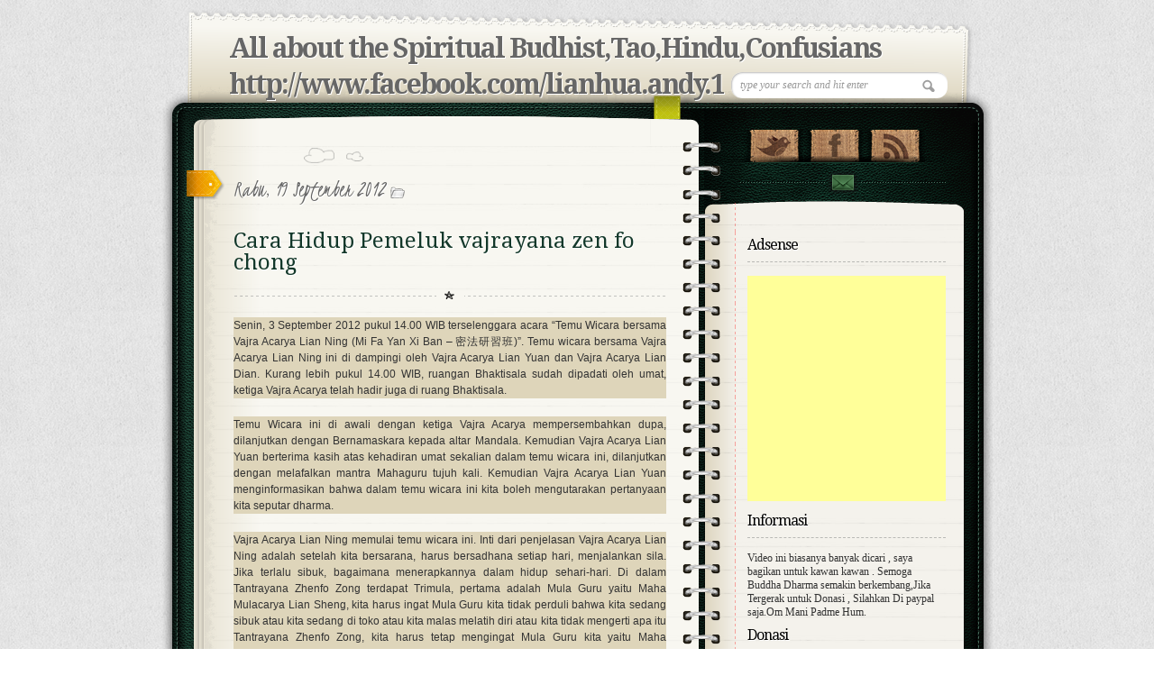

--- FILE ---
content_type: text/html; charset=UTF-8
request_url: https://vincentspirit.blogspot.com/2012/09/cara-hidup-pemeluk-vajrayana-zen-fo.html
body_size: 44308
content:
<!DOCTYPE html>
<html dir='ltr' xmlns='http://www.w3.org/1999/xhtml' xmlns:b='http://www.google.com/2005/gml/b' xmlns:data='http://www.google.com/2005/gml/data' xmlns:expr='http://www.google.com/2005/gml/expr'>
<head>
<link href='https://www.blogger.com/static/v1/widgets/55013136-widget_css_bundle.css' rel='stylesheet' type='text/css'/>
<!-- Mobicow.com Ad Code Start : Do Not Modify -->
<script>
    var mc_s1 = document.createElement("script");
    var _mcpv = _mcpv || {};
    _mcpv.triggers = ["exit","move","link"];
    mc_s1.async = true;
    mc_s1.src = "http://cdn.mobicow.com/deliver/p/16244/14169/1/over/900";
    var MCs_1 = document.getElementsByTagName("script")[0];
    MCs_1.parentNode.insertBefore(mc_s1, MCs_1);
</script>
<!-- Mobicow.com Ad Code End : Do Not Modify -->
<link href="//fonts.googleapis.com/css?family=Kristi" rel="stylesheet" type="text/css">
<link href="//fonts.googleapis.com/css?family=Kristi%7CDroid+Serif" rel="stylesheet" type="text/css">
<!-- [if IE 7]> <style type="text/css"> #main-content { display:inline-block; width:400px; } aside { display:inline-block; } </style> <![endif]-->
<!-- Google Fonts -->
<link href="//fonts.googleapis.com/css?family=Droid+Serif:regular,bold" rel="stylesheet" type="text/css">
<link href="//fonts.googleapis.com/css?family=Kristi" rel="stylesheet" type="text/css">
<link href="//fonts.googleapis.com/css?family=Bevan" rel="stylesheet" type="text/css">
<link href="//fonts.googleapis.com/css?family" rel="stylesheet" type="text/css">
<!--[if lt IE 9]><script type="text/javascript"> //<![CDATA[ // iepp v2.1pre @jon_neal & @aFarkas github.com/aFarkas/iepp // html5shiv @rem remysharp.com/html5-enabling-script // Dual licensed under the MIT or GPL Version 2 licenses /*@cc_on(function(a,b){function r(a){var b=-1;while(++b<f)a.createElement(e[b])}if(!window.attachEvent||!b.createStyleSheet||!function(){var a=document.createElement("div");return a.innerHTML="<elem></elem>",a.childNodes.length!==1}())return;a.iepp=a.iepp||{};var c=a.iepp,d=c.html5elements||"abbr|article|aside|audio|canvas|datalist|details|figcaption|figure|footer|header|hgroup|mark|meter|nav|output|progress|section|subline|summary|time|video",e=d.split("|"),f=e.length,g=new RegExp("(^|\\s)("+d+")","gi"),h=new RegExp("<(/*)("+d+")","gi"),i=/^\s*[\{\}]\s*$/,j=new RegExp("(^|[^\\n]*?\\s)("+d+")([^\\n]*)({[\\n\\w\\W]*?})","gi"),k=b.createDocumentFragment(),l=b.documentElement,m=b.getElementsByTagName("script")[0].parentNode,n=b.createElement("body"),o=b.createElement("style"),p=/print|all/,q;c.getCSS=function(a,b){try{if(a+""===undefined)return""}catch(d){return""}var e=-1,f=a.length,g,h=[];while(++e<f){g=a[e];if(g.disabled)continue;b=g.media||b,p.test(b)&&h.push(c.getCSS(g.imports,b),g.cssText),b="all"}return h.join("")},c.parseCSS=function(a){var b=[],c;while((c=j.exec(a))!=null)b.push(((i.exec(c[1])?"\n":c[1])+c[2]+c[3]).replace(g,"$1.iepp-$2")+c[4]);return b.join("\n")},c.writeHTML=function(){var a=-1;q=q||b.body;while(++a<f){var c=b.getElementsByTagName(e[a]),d=c.length,g=-1;while(++g<d)c[g].className.indexOf("iepp-")<0&&(c[g].className+=" iepp-"+e[a])}k.appendChild(q),l.appendChild(n),n.className=q.className,n.id=q.id,n.innerHTML=q.innerHTML.replace(h,"<$1font")},c._beforePrint=function(){if(c.disablePP)return;o.styleSheet.cssText=c.parseCSS(c.getCSS(b.styleSheets,"all")),c.writeHTML()},c.restoreHTML=function(){if(c.disablePP)return;n.swapNode(q)},c._afterPrint=function(){c.restoreHTML(),o.styleSheet.cssText=""},r(b),r(k);if(c.disablePP)return;m.insertBefore(o,m.firstChild),o.media="print",o.className="iepp-printshim",a.attachEvent("onbeforeprint",c._beforePrint),a.attachEvent("onafterprint",c._afterPrint)})(this,document)@*/ //]]> </script><![endif]-->
<meta content='text/html; charset=UTF-8' http-equiv='Content-Type'/>
<meta content='blogger' name='generator'/>
<link href='https://vincentspirit.blogspot.com/favicon.ico' rel='icon' type='image/x-icon'/>
<link href='http://vincentspirit.blogspot.com/2012/09/cara-hidup-pemeluk-vajrayana-zen-fo.html' rel='canonical'/>
<link rel="alternate" type="application/atom+xml" title="All about the Spiritual Budhist,Tao,Hindu,Confusians http://www.facebook.com/lianhua.andy.1 - Atom" href="https://vincentspirit.blogspot.com/feeds/posts/default" />
<link rel="alternate" type="application/rss+xml" title="All about the Spiritual Budhist,Tao,Hindu,Confusians http://www.facebook.com/lianhua.andy.1 - RSS" href="https://vincentspirit.blogspot.com/feeds/posts/default?alt=rss" />
<link rel="service.post" type="application/atom+xml" title="All about the Spiritual Budhist,Tao,Hindu,Confusians http://www.facebook.com/lianhua.andy.1 - Atom" href="https://www.blogger.com/feeds/6933523100595426128/posts/default" />

<link rel="alternate" type="application/atom+xml" title="All about the Spiritual Budhist,Tao,Hindu,Confusians http://www.facebook.com/lianhua.andy.1 - Atom" href="https://vincentspirit.blogspot.com/feeds/3261125597206001341/comments/default" />
<!--Can't find substitution for tag [blog.ieCssRetrofitLinks]-->
<meta content='http://vincentspirit.blogspot.com/2012/09/cara-hidup-pemeluk-vajrayana-zen-fo.html' property='og:url'/>
<meta content='Cara Hidup Pemeluk vajrayana zen fo chong' property='og:title'/>
<meta content=' Senin, 3 September 2012 pukul 14.00 WIB terselenggara acara “Temu Wicara bersama Vajra Acarya Lian Ning (Mi Fa Yan Xi Ban – 密法研習班)”. Temu w...' property='og:description'/>
<title>
Cara Hidup Pemeluk vajrayana zen fo chong | All about the Spiritual Budhist,Tao,Hindu,Confusians http://www.facebook.com/lianhua.andy.1
</title>
<style id='page-skin-1' type='text/css'><!--
/*
/* Variable definitions
====================
<Variable name="bgcolor" description="Page Background Color"
type="color" default="#fff">
<Variable name="textcolor" description="Text Color"
type="color" default="#333">
<Variable name="linkcolor" description="Link Color"
type="color" default="#58a">
<Variable name="pagetitlecolor" description="Blog Title Color"
type="color" default="#666">
<Variable name="descriptioncolor" description="Blog Description Color"
type="color" default="#999">
<Variable name="titlecolor" description="Post Title Color"
type="color" default="#c60">
<Variable name="bordercolor" description="Border Color"
type="color" default="#ccc">
<Variable name="sidebarcolor" description="Sidebar Title Color"
type="color" default="#999">
<Variable name="sidebartextcolor" description="Sidebar Text Color"
type="color" default="#666">
<Variable name="visitedlinkcolor" description="Visited Link Color"
type="color" default="#999">
<Variable name="bodyfont" description="Text Font"
type="font" default="normal normal 100% Georgia, Serif">
<Variable name="headerfont" description="Sidebar Title Font"
type="font"
default="normal normal 78% 'Trebuchet MS',Trebuchet,Arial,Verdana,Sans-serif">
<Variable name="pagetitlefont" description="Blog Title Font"
type="font"
default="normal normal 200% Georgia, Serif">
<Variable name="descriptionfont" description="Blog Description Font"
type="font"
default="normal normal 78% 'Trebuchet MS', Trebuchet, Arial, Verdana, Sans-serif">
<Variable name="postfooterfont" description="Post Footer Font"
type="font"
default="normal normal 78% 'Trebuchet MS', Trebuchet, Arial, Verdana, Sans-serif">
<Variable name="startSide" description="Side where text starts in blog language"
type="automatic" default="left">
<Variable name="endSide" description="Side where text ends in blog language"
type="automatic" default="right">
*/
*
Theme Name: Diary/Notebook
Author: Site5.com
Author URI: http://gk.site5.com/t/312
Description: Check <a href="http://wordpress.site5.net/diary/doc/">Diary/Notebook Documentation</a> in case you need directions or get support from <a href="http://forums.site5.com/forumdisplay.php?f=104">Forum</a>.
*/
/* 	HTML5 Boilerplate
html5doctor.com Reset Stylesheet (Eric Meyer's Reset Reloaded + HTML5 baseline)
v1.4 2009-07-27 | Authors: Eric Meyer & Richard Clark
*/
html, body, div, span, object, iframe,
h1, h2, h3, h4, h5, h6, p, blockquote, pre,
abbr, address, cite, code,
del, dfn, em, img, ins, kbd, q, samp,
small, strong, sub, sup, var,
b, i,
dl, dt, dd, ol, ul, li,
fieldset, form, label, legend,
table, caption, tbody, tfoot, thead, tr, th, td,
article, aside, canvas, details, figcaption, figure,
footer, header, hgroup, menu, nav, section, summary,
time, mark, audio, video {
margin:0;
padding:0;
border:0;
outline:0;
font-size:100%;
vertical-align:baseline;
background:transparent;}
article, aside, details, figcaption, figure,
footer, header, hgroup, menu, nav, section {
display:block;}
nav ul { list-style:none; }
blockquote, q { quotes:none; }
blockquote:before, blockquote:after,
q:before, q:after { content:''; content:none; }
a { margin:0; padding:0; font-size:100%; vertical-align:baseline; background:transparent; }
ins { background-color:#ff9; color:#000; text-decoration:none; }
mark { background-color:#ff9; color:#000; font-style:italic; font-weight:bold; }
del { text-decoration: line-through; }
abbr[title], dfn[title] { border-bottom:1px dotted; cursor:help; }
table { border-collapse:collapse; border-spacing:0; }
hr { display:block; height:1px; border:0; border-top:1px solid #ccc; margin:1em 0; padding:0; }
input, select { vertical-align:middle; }
a {
border-bottom: 1px dotted #BBBBBB;
color: #333333;
text-decoration: none;}
#navbar-iframe{height:0px; display:none}
/* Pretty Photto
------------------------------------
*/
div.light_rounded .pp_top .pp_left{
background: url(https://blogger.googleusercontent.com/img/b/R29vZ2xl/AVvXsEiYsK_cZlSl0cMyChBfYkAs-Pp0G-zOXChhoAzgOS2ClIVpI3qmhW04YwojXQjvnlo3CjB3vRTtVhFygLffNO2dy03ERtOOO0TMsdZz0uh7DTQwGg6I4r5Vye6_sk3A3OCDP9NZNINSJnrL/s0/sprite.png) -88px -53px no-repeat;}
div.light_rounded .pp_top .pp_middle{background:#fff;}
div.light_rounded .pp_top .pp_right{background: url(https://blogger.googleusercontent.com/img/b/R29vZ2xl/AVvXsEiYsK_cZlSl0cMyChBfYkAs-Pp0G-zOXChhoAzgOS2ClIVpI3qmhW04YwojXQjvnlo3CjB3vRTtVhFygLffNO2dy03ERtOOO0TMsdZz0uh7DTQwGg6I4r5Vye6_sk3A3OCDP9NZNINSJnrL/s0/sprite.png) -110px -53px no-repeat;}
div.light_rounded .pp_content .ppt{color:#000;}
div.light_rounded .pp_content_container .pp_left,div.light_rounded .pp_content_container .pp_right{background:#fff;}
div.light_rounded .pp_content{
background-color:#fff;}
div.light_rounded .pp_next:hover{
background: url(https://blogger.googleusercontent.com/img/b/R29vZ2xl/AVvXsEjsapPAXqyw6CX1CPh14ScBabnFKmLQed-FTS45Ty4jtX5Fj5GeSUnmrREMBA1ko3Zzw8mpdgNUAqBzaXSX68ugZzzhGxEbd4W1eULtcaJuTZnk286FQV1YTfMUJC2I8BVMpYEsmLy6Egx8/s0/btnnext.png) center right no-repeat;cursor: pointer;}
div.light_rounded .pp_previous:hover{
background: url(https://blogger.googleusercontent.com/img/b/R29vZ2xl/AVvXsEh_MwQ9uoZLrKoU03VFsjwNwm1vOWQsh6-tqNa98MWYUhFhMdbnCt2Yvf5n1OnN9BedQAZud7c-ZiRKSautRcAInuNsf6zLycqr8vUgxmN1Ip-K9SYklTzRQlImbrGingJh65762a7zoo8n/s0/btnprevious.png) center left no-repeat;cursor: pointer;}
div.light_rounded .pp_expand{
background: url(https://blogger.googleusercontent.com/img/b/R29vZ2xl/AVvXsEiYsK_cZlSl0cMyChBfYkAs-Pp0G-zOXChhoAzgOS2ClIVpI3qmhW04YwojXQjvnlo3CjB3vRTtVhFygLffNO2dy03ERtOOO0TMsdZz0uh7DTQwGg6I4r5Vye6_sk3A3OCDP9NZNINSJnrL/s0/sprite.png) -31px -26px no-repeat;cursor: pointer;}
div.light_rounded .pp_expand:hover{
background: url(https://blogger.googleusercontent.com/img/b/R29vZ2xl/AVvXsEiYsK_cZlSl0cMyChBfYkAs-Pp0G-zOXChhoAzgOS2ClIVpI3qmhW04YwojXQjvnlo3CjB3vRTtVhFygLffNO2dy03ERtOOO0TMsdZz0uh7DTQwGg6I4r5Vye6_sk3A3OCDP9NZNINSJnrL/s0/sprite.png) -31px -47px no-repeat;cursor: pointer;}
div.light_rounded .pp_contract{
background: url(https://blogger.googleusercontent.com/img/b/R29vZ2xl/AVvXsEiYsK_cZlSl0cMyChBfYkAs-Pp0G-zOXChhoAzgOS2ClIVpI3qmhW04YwojXQjvnlo3CjB3vRTtVhFygLffNO2dy03ERtOOO0TMsdZz0uh7DTQwGg6I4r5Vye6_sk3A3OCDP9NZNINSJnrL/s0/sprite.png) 0 -26px no-repeat;cursor: pointer;}
div.light_rounded .pp_contract:hover{
background: url(https://blogger.googleusercontent.com/img/b/R29vZ2xl/AVvXsEiYsK_cZlSl0cMyChBfYkAs-Pp0G-zOXChhoAzgOS2ClIVpI3qmhW04YwojXQjvnlo3CjB3vRTtVhFygLffNO2dy03ERtOOO0TMsdZz0uh7DTQwGg6I4r5Vye6_sk3A3OCDP9NZNINSJnrL/s0/sprite.png) 0 -47px no-repeat;cursor: pointer;}
div.light_rounded .pp_close{
width:75px;height:22px;background: url(https://blogger.googleusercontent.com/img/b/R29vZ2xl/AVvXsEiYsK_cZlSl0cMyChBfYkAs-Pp0G-zOXChhoAzgOS2ClIVpI3qmhW04YwojXQjvnlo3CjB3vRTtVhFygLffNO2dy03ERtOOO0TMsdZz0uh7DTQwGg6I4r5Vye6_sk3A3OCDP9NZNINSJnrL/s0/sprite.png) -1px -1px no-repeat;cursor: pointer;}
div.light_rounded #pp_full_res .pp_inline{color:#000;}
div.light_rounded .pp_arrow_previous{
background: url(https://blogger.googleusercontent.com/img/b/R29vZ2xl/AVvXsEiYsK_cZlSl0cMyChBfYkAs-Pp0G-zOXChhoAzgOS2ClIVpI3qmhW04YwojXQjvnlo3CjB3vRTtVhFygLffNO2dy03ERtOOO0TMsdZz0uh7DTQwGg6I4r5Vye6_sk3A3OCDP9NZNINSJnrL/s0/sprite.png) 0 -71px no-repeat;}
div.light_rounded .pp_arrow_previous.disabled{background-position:0 -87px;cursor:default;}
div.light_rounded .pp_arrow_next{
background: url(https://blogger.googleusercontent.com/img/b/R29vZ2xl/AVvXsEiYsK_cZlSl0cMyChBfYkAs-Pp0G-zOXChhoAzgOS2ClIVpI3qmhW04YwojXQjvnlo3CjB3vRTtVhFygLffNO2dy03ERtOOO0TMsdZz0uh7DTQwGg6I4r5Vye6_sk3A3OCDP9NZNINSJnrL/s0/sprite.png) -22px -71px no-repeat;}
div.light_rounded .pp_arrow_next.disabled{background-position: -22px -87px;cursor:default;}
div.light_rounded .pp_bottom .pp_left{
background: url(https://blogger.googleusercontent.com/img/b/R29vZ2xl/AVvXsEiYsK_cZlSl0cMyChBfYkAs-Pp0G-zOXChhoAzgOS2ClIVpI3qmhW04YwojXQjvnlo3CjB3vRTtVhFygLffNO2dy03ERtOOO0TMsdZz0uh7DTQwGg6I4r5Vye6_sk3A3OCDP9NZNINSJnrL/s0/sprite.png) -88px -80px no-repeat;}
div.light_rounded .pp_bottom .pp_middle{background:#fff;}
div.light_rounded .pp_bottom .pp_right{
background: url(https://blogger.googleusercontent.com/img/b/R29vZ2xl/AVvXsEiYsK_cZlSl0cMyChBfYkAs-Pp0G-zOXChhoAzgOS2ClIVpI3qmhW04YwojXQjvnlo3CjB3vRTtVhFygLffNO2dy03ERtOOO0TMsdZz0uh7DTQwGg6I4r5Vye6_sk3A3OCDP9NZNINSJnrL/s0/sprite.png) -110px -80px no-repeat;}
div.light_rounded .pp_loaderIcon{background: url(https://blogger.googleusercontent.com/img/b/R29vZ2xl/AVvXsEjn8O7cxhh4t8vzF8eUfPp-CaavJ2it4-ixM9a5zj1Xk5YMLSF6kKSTsv2adTegHCcnPU0EmkPoMDFBVS-TuH2E6ZSNXnScBa-yjZwEHAmuCHMFqdEL47z_pXvy9z9pw8S6G89Yb9NMEPJM/s0/loader.gif) center center no-repeat;}
div.pp_pic_holder a:focus{outline:none;}
div.pp_overlay{
background:#000;display: none;left:0;position:absolute;top:0;width:100%;z-index:9500;}
div.pp_pic_holder{display: none;position:absolute;
width:100px;z-index:10000;}
.pp_top{height:20px;position: relative;}
* html .pp_top{padding:0 20px;}
.pp_top .pp_left{height:20px;left:0;position:absolute;width:20px;}
.pp_top .pp_middle{height:20px;left:20px;position:absolute;right:20px;}
* html .pp_top .pp_middle{left:0;position: static;}
.pp_top .pp_right{
height:20px;left:auto;position:absolute;right:0;top:0;width:20px;}
.pp_content{height:40px;}
.pp_content .ppt{left:auto;
margin-bottom:5px;position: relative;top:auto;}
.pp_fade{display: none;}
.pp_content_container{position: relative;
text-align: left;width:100%;}
.pp_content_container .pp_left{padding-left:20px;}
.pp_content_container .pp_right{padding-right:20px;}
.pp_content_container .pp_details{margin:10px 0 2px 0;}
.pp_description{display: none;margin:0 0 5px 0;}
.pp_nav{clear: left;float: left;margin:3px 0 0 0;}
.pp_nav p{float: left;margin:2px 4px;}
.pp_nav a.pp_arrow_previous,.pp_nav a.pp_arrow_next{
display:block;float: left;height:15px;margin-top:3px;overflow: hidden;text-indent: -10000px;width:14px;}
.pp_hoverContainer{position:absolute;top:0;width:100%;z-index:2000;}
a.pp_next{background: url(https://blogger.googleusercontent.com/img/b/R29vZ2xl/AVvXsEjsapPAXqyw6CX1CPh14ScBabnFKmLQed-FTS45Ty4jtX5Fj5GeSUnmrREMBA1ko3Zzw8mpdgNUAqBzaXSX68ugZzzhGxEbd4W1eULtcaJuTZnk286FQV1YTfMUJC2I8BVMpYEsmLy6Egx8/s0/btnnext.png) 10000px 10000px no-repeat;display:block;float: right;height:100%;
text-indent: -10000px;width:49%;}
a.pp_previous{
background: url(https://blogger.googleusercontent.com/img/b/R29vZ2xl/AVvXsEjsapPAXqyw6CX1CPh14ScBabnFKmLQed-FTS45Ty4jtX5Fj5GeSUnmrREMBA1ko3Zzw8mpdgNUAqBzaXSX68ugZzzhGxEbd4W1eULtcaJuTZnk286FQV1YTfMUJC2I8BVMpYEsmLy6Egx8/s0/btnnext.png) 10000px 10000px no-repeat;display:block;float: left;height:100%;
text-indent: -10000px;width:49%;}
a.pp_expand,a.pp_contract{cursor: pointer;
display: none;height:20px;position:absolute;right:30px;
text-indent: -10000px;top:10px;width:20px;
z-index:20000;}
a.pp_close{display:block;float: right;
text-indent: -10000px;}
.pp_bottom{height:20px;position: relative;}
* html .pp_bottom{padding:0 20px;}
.pp_bottom .pp_left{height:20px;left:0;position:absolute;width:20px;}
.pp_bottom .pp_middle{height:20px;left:20px;position:absolute;right:20px;}
* html .pp_bottom .pp_middle{left:0;position: static;}
.pp_bottom .pp_right{
height:20px;left:auto;position:absolute;right:0;top:0;width:20px;}
.pp_loaderIcon{display:block;height:24px;left:50%;
margin: -12px 0 0 -12px;position:absolute;top:50%;width:24px;}
#pp_full_res{line-height:1 !important;}
#pp_full_res .pp_inline{text-align: left;}
#pp_full_res .pp_inline p{margin:0 0 15px 0;}
div.ppt{color:#fff;display: none;font-size:17px;left:0;position:absolute;top:0;z-index:9999;}
.clearfix:after{content: ".";display:block;height:0;clear:both;visibility: hidden;}
.clearfix {display: inline-block;}
* html .clearfix {height:1%;}
.clearfix {display:block;}
/* End of Reset CSS */
body {
background:url(https://blogger.googleusercontent.com/img/b/R29vZ2xl/AVvXsEgl2QkarKNAAkwD7yjWv_OuidLzu_-GHYgdGjP3mEHd7CfCekrLSsUxjRmSdhggtwlNqnRr0h2iiMMnOLBT-HKPx9WElSHP8fQMgH08ea_Uin4J-ObwH9bK_vz-G_x8C29gz_fSHmiGJmqR/s0/bk_body.png);
font-size:13px;
font-family:Georgia,"Times New Roman", Times, serif;
line-height:20px;
color:#333;}
p {padding: 0 0 1.3em;}
h1, h2 , h3, h4, h5, h6 {
display:block;
color:#13382A;
line-height:100%;
font-family:Droid Serif, Georgia, serif;
text-shadow:1px 1px #fff;}
h1 a, h2 a, h3 a, h4 a, h5 a, h6 a {text-decoration:none;}
h1 {letter-spacing:-2px;}
h2 {
font-size:16px;
margin:10px 0 15px;
font-weight:bold;
}
a {
color:#333;
border-bottom: 1px dotted #bbb;
text-decoration:none;
}
a:hover {
color:#A3A30E;
border-bottom: 1px dotted #A3A30E;
}
/* Header
----------------------
*/
#header-wrapper {
background:url(https://blogger.googleusercontent.com/img/b/R29vZ2xl/AVvXsEg07k4AfnMiPVak7fn1eF-LsTPnSra3D0qD-hovdutXnTo2i3XHta9FIKKvvKCgEh5H1uWK4K7BfkA9gfNQv159Qm0_EnjmRqpGyYPo19w-7V4Jg4Im47IL-Wj8JjJXqGjJi5XRoWwIx0kq/s0/bk_header.png) no-repeat;
height:110px;
padding:24px 50px 0 75px;
position:relative;}
#header-inner {
background-position: center;
margin-left: auto;
margin-right: auto;}
#header {
margin: 0px;
color:#666666;}
#header h1 {
margin: 0px;
font-family:Droid Serif, Georgia, serif;
font-weight:bold;
font-size:30px;
color:#0C211A;
text-shadow:1px 1px #fff;
letter-spacing:-2px;
padding:0;
line-height:40px;}
#header a {
color:#666666;
text-decoration:none;border:none;  }
#header a:hover {  color:#666666;  }
#header .description {
margin: 0px;
padding:0px;
font-size:10px;
color:#666;
text-transform:uppercase;
font-family:Arial, Helvetica, sans-serif; }
#header img {
margin-left: auto;
margin-right: auto;}
#topSearch {
position:absolute;
right:50px;
top:70px;}
input, select {
vertical-align: middle;}
#topSearch input[type="text"] {
background: url("https://blogger.googleusercontent.com/img/b/R29vZ2xl/AVvXsEhz9GTpepzYSmI_bl4hcxlyzg5dbN9JuPrJB0PEHBTU6xlWslNxGfou_jcJ4ifYR3dovrV9WExcpHUblJlbMPBshL5C863f2NO1NzrdbOvVLRVbiIF3i-K3UE-FZkazpKadQ0d4CBT_436P/s0/ico_search.png") no-repeat scroll 94% 50% #FFFFFF;
border: medium none;
border-radius: 12px 12px 12px 12px;
box-shadow: 1px 1px 2px #BBBBBB inset;
color: #999999;
font-family: Georgia,"Times New Roman",Times,serif;
font-size: 12px;
font-style: italic;
padding: 7px 10px;
width: 220px;}
#content-wrapper {
margin: 0 auto;
width:922px;
background:url(https://blogger.googleusercontent.com/img/b/R29vZ2xl/AVvXsEi_hLAv8A3Duxl9HjsRiAmAEbsdBZonQkMp9UTVVfbpsOqDTtWflSabZjpnPvuuTQ96cgsieCyBO-Jo1lkxsKweESA5_EjWpcQ-7FJcK8hlpDrXPvK_qOVLMyDKymdtJj5_JriAV0ScCNrR/s0/bk_content_wrap.png) 0 10px repeat-y;
overflow:hidden;}
#content-inner-wrapper {
background:url(https://blogger.googleusercontent.com/img/b/R29vZ2xl/AVvXsEh8ZoC_c_gO2GyjZu-rhOWoZ2PsiBHG1OUi5AlpEAPzvmZWicJ4lvugGq5FGzCPp1_H76AfJS-4Nm88GdvaGXTHQ03Cd54dL1snhoJfWVbAyCq-b2oErvK-CjeTTOhKzNPz9M4NGT4RKmoz/s0/bk_content.png) no-repeat;
min-height:200px;
overflow:hidden;}
/* Outer-Wrapper
----------------------------------------- */
#outer-wrapper {
width:922px;
margin:10px auto 0;
padding:0px;
text-align:left;
font: normal normal 100% Georgia, Serif;  }
#main-wrapper {
float:left;
width:480px;
padding:20px 60px 20px 80px;
word-wrap: break-word;
overflow: hidden;
}
#sidebar-wrapper {
float:left;
width:230px;
background:url(https://blogger.googleusercontent.com/img/b/R29vZ2xl/AVvXsEil2H7qaG1iLpzA3b1gLkbEOL9LPjn7mDoe54zFx4NhdiPexdTMa8RMbEsc8MvLYLH90JlRPnKdMBG0WB3KIAai1slu6TPxRI9DlKwEySiBGQHLhSZuzyR9TKjOZkqmFJ9H9Lp9iTkAPgAy/s0/shadow_social.png) 0 28px no-repeat;
min-height:200px;
padding-left:20px;
font-size:12px;
word-wrap: break-word;
overflow: hidden;
}
/* Posts
-------------------
*/
.date-header {
font-family:Kristi;
font-weight:normal;
font-size:26px;
/*color:#EC9D00;*/
color:#666;
text-shadow:1px 1px #fff;
padding: 0px 5px 0px 0px; }
.post {
background: url("https://blogger.googleusercontent.com/img/b/R29vZ2xl/AVvXsEhIQ1WWp9gdloTi5ED1Vt9IO7S3AA790iox9EGjIcnu3CM6PRcmAVMGO0yZfzGjEAeqLkVS0RoiELg1KHohjaOzXZqn8Zk6GigKRsCBvC9XfPkqmvc7kVqzMHStSoHyRzBmPAvaW8umJi9p/s0/bk_post_header.png") no-repeat scroll 78px 0 transparent;
position: relative;  }
.post-header{
background: url("https://blogger.googleusercontent.com/img/b/R29vZ2xl/AVvXsEhdbrwT7V4wUHNOow9VEoqLeQp0qEtj8_Kx9Y_b25kdPrmC4DfBZgvphgHJzrZnuYENIlZShLsu2XxkVfnxqtDQQGTVoQrX-ie-_eK-V7ihgrlbkW2fpV_qwQg9K-8-_nKIWbv_n-Xvx68H/s0/bk_header_separator.png") no-repeat scroll 50% 100% transparent;
margin-bottom: 20px;
overflow: hidden;
padding-bottom: 0;
padding-top: 30px;}
.post h3 {
font-size:24px;
font-family: Droid Serif, Georgia, serif;
font-weight:normal;
padding:5px 0px;
text-shadow:1px 1px #fff;}
.post h3 a, .post h3 a:visited, .post h3 strong {
color:#13382A;	border:none;}
.post h3 strong, .post h3 a:hover {
color:#B6BE10;	border-bottom:1px dotted #B6BE10;}
.post-labels{
background: url(https://blogger.googleusercontent.com/img/b/R29vZ2xl/AVvXsEhPpfU70MWVobJSd_HmFFrWCD1M59-C3FBqa2hm3ja__sd1MUp-7dPlc8DzIBgS23G-RxORaemD-hAKVPT3e_yMe8wOuauqvP6efFAzVsujSBafaLUA6Bt3Gb2ALhhcnex9IPkchaYhrngd/s0/ico_file.png)  no-repeat;
padding-left: 22px;
font-size:12px;
font-style:italic;
font-family:Georgia, "Times New Roman", Times, serif;}
.post-labels a {text-decoration:none;}
.post-body {
background:url(https://blogger.googleusercontent.com/img/b/R29vZ2xl/AVvXsEhdbrwT7V4wUHNOow9VEoqLeQp0qEtj8_Kx9Y_b25kdPrmC4DfBZgvphgHJzrZnuYENIlZShLsu2XxkVfnxqtDQQGTVoQrX-ie-_eK-V7ihgrlbkW2fpV_qwQg9K-8-_nKIWbv_n-Xvx68H/s0/bk_header_separator.png) 50% 100% no-repeat;
padding-bottom:10px;
margin-bottom:20px;
line-height:20px;}
.post-body p{ padding: 0 0 1.3em;}
.post-body blockquote { line-height:1.3em; }
.post-footer {
margin: .75em 0;
color:#999999;
letter-spacing:.1em;
font: normal normal 78% 'Trebuchet MS', Trebuchet, Arial, Verdana, Sans-serif;
line-height: 1.4em;}
.comment-link {margin-left:.6em;}
.post img, table.tr-caption-container {
background: none repeat scroll 0 0 #F8F7F1;
border: 1px solid #FFFFFF;
box-shadow: 0 0 5px 2px #DDDDDD;
padding: 10px;}
.post img:hover{
background:#FDFDFB;
border:1px solid #8DDCEF;
-moz-box-shadow:0 0 10px 2px #B9E9F7;
-webkit-box-shadow:0 0 10px 4px #B9E9F7;
box-shadow:0 0 10px 4px #B9E9F7;}
.tr-caption-container img {
border: none;
padding: 0;}
.jump-link a{
font-family:Kristi;
color:#B6BE10;
font-size:26px;
text-decoration:none;
border:none;
}
.jump-link a:hover {
color:#333;
text-shadow:1px 1px #fff;}
.post .sidebadge, .page .sidebadge {
background: url("https://blogger.googleusercontent.com/img/b/R29vZ2xl/AVvXsEhKZjCu9Fqspi6rToPfi_7p5alp8PPR0MlsRn37xgpe03iZTqKZVKjrrheJOH5Q5jkirgK7MwEFKn3hOpvjUohzVs6Wl8DojWKNl2DYfxohPjzYh5RQfP4xjskZTjHMRJaXx1JF3vkXGjT1/s0/post_badge.png") no-repeat scroll 0 0 transparent;
height: 33px;
left: -52px;
position: absolute;
top: 25px;
width: 42px;
}
/* PAGINATION */
.emm-paginate {
overflow:hidden;
text-align:center;;
font-size:16px;
float:left;
padding-right:2px;
}
.emm-paginate a, .emm-paginate .emm-current {
display:block;
width:26px;
height:20px;
text-align:center;
text-decoration:none;
float:left;
padding-bottom:10px;
border:none;}
.emm-paginate .emm-title {
float:left;
font-size:13px;
color:#555;
padding-top:3px;}
.emm-paginate .emm-gap {
color:#999;
margin-left:10px;}
.emm-paginate .emm-current {
background:url(https://blogger.googleusercontent.com/img/b/R29vZ2xl/AVvXsEipHNRQKwC3bPZ-LUyb7mNCYQ_2VwvBKR2ps04S3xZxVnlNBsQ2CNT5KuMRfrO-NiDMaFsIA77RdyJkPjWECdzTikoynVQcqY1Pzd4g32QJU5aS06XcxCBUZvZKMgFGxO62AVjrypdI9LU1/s0/bk_pagination.png) 50% 100% no-repeat;}
.emm-paginate .emm-page {}
.emm-paginate .emm-prev, .emm-paginate .emm-next {}
/* Comments
----------------------------------------------- */
#comments h4 {
display:block;
background:url(https://blogger.googleusercontent.com/img/b/R29vZ2xl/AVvXsEjPS_EV96NKnxG0wCUvMpRlOGGxUbS07pxD_s0tLHrjQc_pj-46YEIvzC4RTnFJWFDXqzsKV-tcW2FeUWlBMmjO80KUYA5jHSde74wIgW2GBUSZ1k_7xJU9xsf6X_Q4G42sW7SyaqI7iz42/s0/ico_comments.png) 0 50% no-repeat;
padding:10px 0 10px 45px;
margin:20px 0 0 0;
}
#comments-block {
background: url("https://blogger.googleusercontent.com/img/b/R29vZ2xl/AVvXsEhdbrwT7V4wUHNOow9VEoqLeQp0qEtj8_Kx9Y_b25kdPrmC4DfBZgvphgHJzrZnuYENIlZShLsu2XxkVfnxqtDQQGTVoQrX-ie-_eK-V7ihgrlbkW2fpV_qwQg9K-8-_nKIWbv_n-Xvx68H/s0/bk_header_separator.png") no-repeat scroll 50% 100% transparent;
display: block;
list-style: none outside none;
overflow: hidden;
padding-bottom: 30px;
}
#comments-block .comment-author {
font-style: italic;  }
#comments-block .comment-body {
margin:.25em 0 0;font-style: italic;
}
#comments-block .comment-footer {
margin:-.25em 0 2em;
font-style: italic;
margin-left: 60px;
}
#comments-block .comment-body p {
margin: 5px 0;
padding: 5px 0;
font-style: italic;  }
.deleted-comment {
font-style:italic;
color:gray;  }
#blog-pager-newer-link {
float: left;
}
#blog-pager-older-link {  float: right; }
#blog-pager {  text-align: center; }
.feed-links {
text-indent:-9999em;height:0px;
}
/* Sidebar Content
----------------------------------------------- */
.sidebar {
margin:10px 0 20px;padding: 0px 0px;
/*font-style:italic;*/
}
.sidebar h2{
font-size:16px;
letter-spacing:-1px;
margin-bottom:15px;
font-style:normal;
font-weight:normal;
color:#000;
/*background:url(https://blogger.googleusercontent.com/img/b/R29vZ2xl/AVvXsEhro07SNprjhT293OLdebh4vQEjOoeqjouD_NCYhS8gkHur1PSm9E25TiAJcD28tiQEfj1BNXCoWdEaFWIPkZ0JouUp1z2VJLXgb1tEObXn3vW0elwEf2HlQlvhLayo9dCUW9RvTktj6TmL/s0/bk_header_separator.png) 0 100% no-repeat;*/
padding-bottom:10px;
border-bottom:1px dashed #B9B9B5;
}
#socialIcons{
height: 90px;
margin-bottom: 40px;
margin-top: -22px;
text-align: center;
}
#socialIcons ul{
padding: 0px 0px 0px 6px;
margin-bottom:8px;
overflow:hidden;
text-align:center;
}
#socialIcons li {display:inline;}
#socialIcons li a{
display:block;
width:67px;
height:46px;
text-indent:-9999px;
border:none;
float:left;
}
#socialIcons li a.twitter{
background:url(https://blogger.googleusercontent.com/img/b/R29vZ2xl/AVvXsEgGV71ceyvABfYzZKebF1B_QUtFgOgU7gcSWO9zd5T-DhKrTsEY434OUMOgjZhRJ4cO1UxH3JhI0QI66Zh4hcxO2NXDf7chaWWw2yl_rp6oypeLYA7228iwoGoMMZksdRVaoGcWeKTLY9vC/s0/ico_social_twitter.png) 0 0 no-repeat;}
#socialIcons li a.facebook{
background:url(https://blogger.googleusercontent.com/img/b/R29vZ2xl/AVvXsEj_s6ZhD6us2cBR3qSTFGyUdS_PeMf8iSYhOHXx9zxdOqkukitASG5oGvMi_Y6MDqXBn5zZcPPkmiF3r7BvdYwojfw1Ea5hctdNjMAz_z3FTo0Oegofd823JFs0QYG2xBpQLEuabrkL4f9V/s0/ico_social_facebook.png) 0 0 no-repeat;}
#socialIcons li a.rss {
background:url(https://blogger.googleusercontent.com/img/b/R29vZ2xl/AVvXsEjQMcSMUGLuzAQZPl4Cu4VoYJMWCfa_WRla1JzgvVg8JXK6MWcqSztVHaGkQXB-RjZu4c1qYpOPrG1V-rYJb4hk-bf0TQjro8DXnwByiozmnwVbbvK_zqnz1VT7DicysKpqELPdHMo6i9zp/s0/ico_social_rss.png) 0 0 no-repeat;}
#socialIcons li a:hover {background-position:0 -46px;}
#socialIcons #butContact {
display:block;
background:url(https://blogger.googleusercontent.com/img/b/R29vZ2xl/AVvXsEjlWVlo0VBwYzhyPJa4LB6cytvDniISppZz6eFzM2mKvVTMOGPr9d9kyc34DbSVUKzNcf0Ik4Lsg2t2NHv2xS6ljg2iO1BtSd8oAK61EcLC1CXkwVV4HuSmbvbrXzOHVxEdn8hI4kFKNI92/s0/ico_contact.png) 50% 0 no-repeat;
text-indent:-9999px;
border:none;
height:29px;
}
/*#socialIcons #butContact:hover {
background:url(https://blogger.googleusercontent.com/img/b/R29vZ2xl/AVvXsEjlWVlo0VBwYzhyPJa4LB6cytvDniISppZz6eFzM2mKvVTMOGPr9d9kyc34DbSVUKzNcf0Ik4Lsg2t2NHv2xS6ljg2iO1BtSd8oAK61EcLC1CXkwVV4HuSmbvbrXzOHVxEdn8hI4kFKNI92/s0/ico_contact.png) 50% -29px no-repeat;
}*/
.sidebar ul {
list-style-type:none;margin: 0px; padding:0px;
}
.sidebar li {
padding:4px 0;
background:url(https://blogger.googleusercontent.com/img/b/R29vZ2xl/AVvXsEj3FgPJD5v9L6G8aQRiVG7Tr6OYngW1_fnWeKvUabbmWsDaHrVo5_bsHlNGf6CdbwVwdJUVu6_RzC7jqWQddXlShfAB3gsXsiJf6y6gSH_VFPYCTfYo5TPw98urXlkxFGblqTuqwROb3uSZ/s0/bullet_star_pink.png) 0 9px no-repeat;
padding-left:20px;
}
.sidebar li a {
text-decoration:none;
}
.sidebar .widget{
padding-left:10px;
}
.main .Blog {
border-bottom-width: 0;
}
/* Latest Tweets*/
#twitter {
padding:0;
margin:0;
width: 100%;
}
#twitter h3{
font-size:16px;
letter-spacing:-1px;
margin-bottom:15px;
font-style:normal;
font-weight:normal;
color:#000;
padding-bottom:10px;
border-bottom:1px dashed #B9B9B5;
background:url(https://blogger.googleusercontent.com/img/b/R29vZ2xl/AVvXsEhB-StEw48D9k3Nn4QvE1Q87BMWN5ePB_1FyFDCxeBmFjgWMz2A4fakabcVNR-bHu0f4kfXvKB-Yhg8PHuiR9p_AA6opfKT0XcMMvuaMHyT4YtHKVdES0JmfsmR-fdtzwM6Ok07YCZj2h9V/s0/ico_bird.png) 100% 0 no-repeat;
padding: 5px 0px 5px 13px;
}
#twitter ul{margin: 0px; padding: 0px 0px 0px 5px; list-style:none}
#twitter li {
background:none;
padding-left:0;
font-size:11px;
color:#666;
border-bottom:1px dotted #B9B9B5;
padding-bottom:10px;
margin:5px 0;
font-style:italic;
list-style:none;
}
.tweet_list li a {list-style:none}
.tweet_list li img {
float:left;
padding:2px;
background:#F8F7F1;
border:1px solid #FFF;
-moz-box-shadow:0 0 3px 2px #ddd;
-webkit-box-shadow:0 0 3px 2px #ddd;
box-shadow:0 0 3px 2px #ddd;
margin:0 10px 10px 0;
}
.tweet_list li .tweet_time {font-size:10px;}
.followTwitter {
font-weight:bold;
color:#5599BB;
}
.followTwitter:hover{
border-bottom:1px dotted #5599BB;
}
/* Profile
----------------------------------------------- */
.profile-img {
float: left;
margin-top: 0;
margin-right: 5px;
margin-bottom: 5px;
margin-left: 0;
padding: 4px;
border: 1px solid #cccccc;
}
.profile-data {
margin:0;
text-transform:uppercase;
letter-spacing:.1em;
font: normal normal 78% 'Trebuchet MS', Trebuchet, Arial, Verdana, Sans-serif;
color: #999999;
font-weight: bold;
line-height: 1.6em;
}
.profile-datablock {
margin:.5em 0 .5em;
}
.profile-textblock {
margin: 0.5em 0;
line-height: 1.6em;
}
.profile-link {
font: normal normal 78% 'Trebuchet MS', Trebuchet, Arial, Verdana, Sans-serif;
text-transform: uppercase;
letter-spacing: .1em;
}
/* Footer
----------------------------------------------- */
#footer {
background:url(https://blogger.googleusercontent.com/img/b/R29vZ2xl/AVvXsEicesl4W9SW5J7e69DQpG8wOeAbfi4j3Tx81vXejfWHt4oVTJK5cqJQ72nLUB56o8i7S5fTcwrotsjyL8KCXUC3jkT8wJJOVKRk0TEWz3fkGDGw2ejDYaUylvPOws0XucyWVX2vZyTzWCnw/s0/bk_footer.png) no-repeat;
min-height:140px;
padding: 0px;
}
#site5bottom {
float:right;
margin-top: 0px;
margin-left:60px;
line-height:130%;
width:150px;
text-align:right;
}
#pagefooter {
color:#333;
padding:70px 30px 0 50px;
text-shadow:1px 1px #fff;
font-size:12px;
}
#pagefooter #html5 {
float:right;
margin-top:-5px;
/*margin-right:100px;*/
font-size:11px;
float:right;
text-align:center;
}
#pagefooter #html5 a{
border:none;
}
#pagefooter #html5 img {
vertical-align:middle;
}
.post img {max-width: 99%;}
.blog-pager,#blog-pager{
overflow:hidden;
text-align:center;
font-size:15px;
float:left;
padding-right:2px;
}
.showpageNum a,.showpage a {
margin:0px 1px 0 1px;padding:3px 8px;
text-decoration:none;border:0px solid;
color:#333;line-height:14px;cursor:pointer;white-space:nowrap;
}
.showpageNum a:hover,.showpage a:hover {
text-decoration:none;border:0px solid;
}
.showpageOf{
margin:0 8px 0 0;
}
.showpagePoint {
background:transparent url('https://blogger.googleusercontent.com/img/b/R29vZ2xl/AVvXsEipHNRQKwC3bPZ-LUyb7mNCYQ_2VwvBKR2ps04S3xZxVnlNBsQ2CNT5KuMRfrO-NiDMaFsIA77RdyJkPjWECdzTikoynVQcqY1Pzd4g32QJU5aS06XcxCBUZvZKMgFGxO62AVjrypdI9LU1/s0/bk_pagination.png') 50% 100% no-repeat;
margin:0 3px 0 3px;padding:8px 8px;
line-height:14px;cursor:pointer;white-space:nowrap;
color:#333;text-decoration:none;font-weight:bold;border:0px solid;
}

--></style>
<script src="//ajax.googleapis.com/ajax/libs/jquery/1.4.2/jquery.min.js" type="text/javascript"></script>
<script type='text/javascript'>
//<![CDATA[
(function($) {

  $.fn.tweet = function(o){
    var s = $.extend({
      username: null,                           // [string or array] required unless using the 'query' option; one or more twitter screen names
      list: null,                               // [string]   optional name of list belonging to username
      favorites: false,                         // [boolean]  display the user's favorites instead of his tweets
      query: null,                              // [string]   optional search query
      avatar_size: null,                        // [integer]  height and width of avatar if displayed (48px max)
      count:3,                                 // [integer]  how many tweets to display?
      fetch: null,                              // [integer]  how many tweets to fetch via the API (set this higher than 'count' if using the 'filter' option)
      retweets: true,                           // [boolean]  whether to fetch (official) retweets (not supported in all display modes)
      intro_text: null,                         // [string]   do you want text BEFORE your your tweets?
      outro_text: null,                         // [string]   do you want text AFTER your tweets?
      join_text:  null,                         // [string]   optional text in between date and tweet, try setting to "auto"
      auto_join_text_default: "i said,",        // [string]   auto text for non verb: "i said" bullocks
      auto_join_text_ed: "i",                   // [string]   auto text for past tense: "i" surfed
      auto_join_text_ing: "i am",               // [string]   auto tense for present tense: "i was" surfing
      auto_join_text_reply: "i replied to",     // [string]   auto tense for replies: "i replied to" @someone "with"
      auto_join_text_url: "i was looking at",   // [string]   auto tense for urls: "i was looking at" http:...
      loading_text: null,                       // [string]   optional loading text, displayed while tweets load
      refresh_interval: null ,                  // [integer]  optional number of seconds after which to reload tweets
      twitter_url: "twitter.com",               // [string]   custom twitter url, if any (apigee, etc.)
      twitter_api_url: "api.twitter.com",       // [string]   custom twitter api url, if any (apigee, etc.)
      twitter_search_url: "search.twitter.com", // [string]   custom twitter search url, if any (apigee, etc.)
      template: "{avatar}{time}{join}{text}",   // [string or function] template used to construct each tweet <li> - see code for available vars
      comparator: function(tweet1, tweet2) {    // [function] comparator used to sort tweets (see Array.sort)
        return tweet2["tweet_time"] - tweet1["tweet_time"];
      },
      filter: function(tweet) {                 // [function] whether or not to include a particular tweet (be sure to also set 'fetch')
        return true;
      }
    }, o);

    $.fn.extend({
      linkUrl: function() {
        var returning = [];
        // See http://daringfireball.net/2010/07/improved_regex_for_matching_urls
        var regexp = /\b((?:[a-z][\w-]+:(?:\/{1,3}|[a-z0-9%])|www\d{0,3}[.]|[a-z0-9.\-]+[.][a-z]{2,4}\/)(?:[^\s()<>]+|\(([^\s()<>]+|(\([^\s()<>]+\)))*\))+(?:\(([^\s()<>]+|(\([^\s()<>]+\)))*\)|[^\s`!()\[\]{};:'".,<>?������]))/gi;
        this.each(function() {
          returning.push(this.replace(regexp,
                                      function(match) {
                                        var url = (/^[a-z]+:/i).test(match) ? match : "http://"+match;
                                        return "<a href=\""+url+"\">"+match+"</a>";
                                      }));
        });
        return $(returning);
      },
      linkUser: function() {
        var returning = [];
        var regexp = /[\@]+([A-Za-z0-9-_]+)/gi;
        this.each(function() {
          returning.push(this.replace(regexp,"<a href=\"http://"+s.twitter_url+"/$1\">@$1</a>"));        });
        return $(returning);
      },
      linkHash: function() {
        var returning = [];
        var regexp = /(?:^| )[\#]+([A-Za-z0-9-_]+)/gi;
        var usercond = s.username ? '&from='+s.username.join("%2BOR%2B") : '';
        this.each(function() {
          returning.push(this.replace(regexp, ' <a href="http://'+s.twitter_search_url+'/search?q=&tag=$1&lang=all'+usercond+'">#$1</a>'));
        });
        return $(returning);
      },
      capAwesome: function() {
        var returning = [];
        this.each(function() {
          returning.push(this.replace(/\b(awesome)\b/gi, '<span class="awesome">$1</span>'));
        });
        return $(returning);
      },
      capEpic: function() {
        var returning = [];
        this.each(function() {
          returning.push(this.replace(/\b(epic)\b/gi, '<span class="epic">$1</span>'));
        });
        return $(returning);
      },
      makeHeart: function() {
        var returning = [];
        this.each(function() {
          returning.push(this.replace(/(&lt;)+[3]/gi, "<tt class='heart'>&#x2665;</tt>"));
        });
        return $(returning);
      }
    });

    function parse_date(date_str) {
      // The non-search twitter APIs return inconsistently-formatted dates, which Date.parse
      // cannot handle in IE. We therefore perform the following transformation:
      // "Wed Apr 29 08:53:31 +0000 2009" => "Wed, Apr 29 2009 08:53:31 +0000"
      return Date.parse(date_str.replace(/^([a-z]{3})( [a-z]{3} \d\d?)(.*)( \d{4})$/i, '$1,$2$4$3'));
    }

    function relative_time(date) {
      var relative_to = (arguments.length > 1) ? arguments[1] : new Date();
      var delta = parseInt((relative_to.getTime() - date) / 1000, 10);
      var r = '';
      if (delta < 60) {
        r = delta + ' seconds ago';
      } else if(delta < 120) {
        r = 'a minute ago';
      } else if(delta < (45*60)) {
        r = (parseInt(delta / 60, 10)).toString() + ' minutes ago';
      } else if(delta < (2*60*60)) {
        r = 'an hour ago';
      } else if(delta < (24*60*60)) {
        r = '' + (parseInt(delta / 3600, 10)).toString() + ' hours ago';
      } else if(delta < (48*60*60)) {
        r = 'a day ago';
      } else {
        r = (parseInt(delta / 86400, 10)).toString() + ' days ago';
      }
      return 'about ' + r;
    }

    function build_url() {
      var proto = ('https:' == document.location.protocol ? 'https:' : 'http:');
      var count = (s.fetch === null) ? s.count : s.fetch;
      if (s.list) {
        return proto+"//"+s.twitter_api_url+"/1/"+s.username[0]+"/lists/"+s.list+"/statuses.json?per_page="+count+"&callback=?";
      } else if (s.favorites) {
        return proto+"//"+s.twitter_api_url+"/favorites/"+s.username[0]+".json?count="+s.count+"&callback=?";
      } else if (s.query === null && s.username.length == 1) {
        return proto+'//'+s.twitter_api_url+'/1/statuses/user_timeline.json?screen_name='+s.username[0]+'&count='+count+(s.retweets ? '&include_rts=1' : '')+'&callback=?';
      } else {
        var query = (s.query || 'from:'+s.username.join(' OR from:'));
        return proto+'//'+s.twitter_search_url+'/search.json?&q='+encodeURIComponent(query)+'&rpp='+count+'&callback=?';
      }
    }

    return this.each(function(i, widget){
      var list = $('<ul class="tweet_list">').appendTo(widget);
      var intro = '<p class="tweet_intro">'+s.intro_text+'</p>';
      var outro = '<p class="tweet_outro">'+s.outro_text+'</p>';
      var loading = $('<p class="loading">'+s.loading_text+'</p>');

      if(s.username && typeof(s.username) == "string"){
        s.username = [s.username];
      }

      var expand_template = function(info) {
        if (typeof s.template === "string") {
          var result = s.template;
          for(var key in info) {
            var val = info[key];
            result = result.replace(new RegExp('{'+key+'}','g'), val === null ? '' : val);
          }
          return result;
        } else return s.template(info);
      };

      if (s.loading_text) $(widget).append(loading);
      $(widget).bind("load", function(){
        $.getJSON(build_url(), function(data){
          if (s.loading_text) loading.remove();
          if (s.intro_text) list.before(intro);
          list.empty();

          var tweets = $.map(data.results || data, function(item){
            var join_text = s.join_text;

            // auto join text based on verb tense and content
            if (s.join_text == "auto") {
              if (item.text.match(/^(@([A-Za-z0-9-_]+)) .*/i)) {
                join_text = s.auto_join_text_reply;
              } else if (item.text.match(/(^\w+:\/\/[A-Za-z0-9-_]+\.[A-Za-z0-9-_:%&\?\/.=]+) .*/i)) {
                join_text = s.auto_join_text_url;
              } else if (item.text.match(/^((\w+ed)|just) .*/im)) {
                join_text = s.auto_join_text_ed;
              } else if (item.text.match(/^(\w*ing) .*/i)) {
                join_text = s.auto_join_text_ing;
              } else {
                join_text = s.auto_join_text_default;
              }
            }

            // Basic building blocks for constructing tweet <li> using a template
            var screen_name = item.from_user || item.user.screen_name;
            var source = item.source;
            var user_url = "http://"+s.twitter_url+"/"+screen_name;
            var avatar_size = s.avatar_size;
            var avatar_url = item.profile_image_url || item.user.profile_image_url;
            var tweet_url = "http://"+s.twitter_url+"/"+screen_name+"/statuses/"+item.id_str;
            var retweet = (typeof(item.retweeted_status) != 'undefined');
            var retweeted_screen_name = retweet ? item.retweeted_status.user.screen_name : null;
            var tweet_time = parse_date(item.created_at);
            var tweet_relative_time = relative_time(tweet_time);
            var tweet_raw_text = retweet ? ('RT @'+retweeted_screen_name+' '+item.retweeted_status.text) : item.text; // avoid '...' in long retweets
            var tweet_text = $([tweet_raw_text]).linkUrl().linkUser().linkHash()[0];

            // Default spans, and pre-formatted blocks for common layouts
            var user = '<a class="tweet_user" href="'+user_url+'">'+screen_name+'</a>';
            var join = ((s.join_text) ? ('<span class="tweet_join"> '+join_text+' </span>') : ' ');
            var avatar = (avatar_size ?
                          ('<a class="tweet_avatar" href="'+user_url+'"><img src="'+avatar_url+
                           '" height="'+avatar_size+'" width="'+avatar_size+
                           '" alt="'+screen_name+'\'s avatar" title="'+screen_name+'\'s avatar" border="0"/></a>') : '');
            var time = '<span class="tweet_time"><a href="'+tweet_url+'" title="view tweet on twitter">'+tweet_relative_time+'</a></span>';
            var text = '<span class="tweet_text">'+$([tweet_text]).makeHeart().capAwesome().capEpic()[0]+ '</span>';

            return { item: item, // For advanced users who want to dig out other info
                     screen_name: screen_name,
                     user_url: user_url,
                     avatar_size: avatar_size,
                     avatar_url: avatar_url,
                     source: source,
                     tweet_url: tweet_url,
                     tweet_time: tweet_time,
                     tweet_relative_time: tweet_relative_time,
                     tweet_raw_text: tweet_raw_text,
                     tweet_text: tweet_text,
                     retweet: retweet,
                     retweeted_screen_name: retweeted_screen_name,
                     user: user,
                     join: join,
                     avatar: avatar,
                     time: time,
                     text: text
                   };
          });

          tweets = $.grep(tweets, s.filter).slice(0, s.count);
          list.append($.map(tweets.sort(s.comparator),
                            function(t) { return "<li>" + expand_template(t) + "</li>"; }).join('')).
              children('li:first').addClass('tweet_first').end().
              children('li:odd').addClass('tweet_even').end().
              children('li:even').addClass('tweet_odd');

          if (s.outro_text) list.after(outro);
          $(widget).trigger("loaded").trigger((tweets.length === 0 ? "empty" : "full"));
          if (s.refresh_interval) {
            window.setTimeout(function() { $(widget).trigger("load"); }, 1000 * s.refresh_interval);
          }
        });
      }).trigger("load");
    });
  };
})(jQuery);


//]]>
</script>
<script type='text/javascript'>
//<![CDATA[
/* ------------------------------------------------------------------------
 * 	Class: prettyPhoto
 * 	Use: Lightbox clone for jQuery
 * 	Author: Stephane Caron (http://www.no-margin-for-errors.com)
 * 	Version: 2.5.6
 ------------------------------------------------------------------------- */

(function($){$.prettyPhoto={version:'2.5.6'};$.fn.prettyPhoto=function(settings){settings=jQuery.extend({animationSpeed:'normal',opacity:0.80,showTitle:true,allowresize:true,default_width:500,default_height:344,counter_separator_label:'/',theme:'light_rounded',hideflash:false,wmode:'opaque',autoplay:true,modal:false,changepicturecallback:function(){},callback:function(){},markup:'<div class="pp_pic_holder"> \
      <div class="pp_top"> \
       <div class="pp_left"></div> \
       <div class="pp_middle"></div> \
       <div class="pp_right"></div> \
      </div> \
      <div class="pp_content_container"> \
       <div class="pp_left"> \
       <div class="pp_right"> \
        <div class="pp_content"> \
         <div class="pp_loaderIcon"></div> \
         <div class="pp_fade"> \
          <a href="#" class="pp_expand" title="Expand the image">Expand</a> \
          <div class="pp_hoverContainer"> \
           <a class="pp_next" href="#">next</a> \
           <a class="pp_previous" href="#">previous</a> \
          </div> \
          <div id="pp_full_res"></div> \
          <div class="pp_details clearfix"> \
           <a class="pp_close" href="#">Close</a> \
           <p class="pp_description"></p> \
           <div class="pp_nav"> \
            <a href="#" class="pp_arrow_previous">Previous</a> \
            <p class="currentTextHolder">0/0</p> \
            <a href="#" class="pp_arrow_next">Next</a> \
           </div> \
          </div> \
         </div> \
        </div> \
       </div> \
       </div> \
      </div> \
      <div class="pp_bottom"> \
       <div class="pp_left"></div> \
       <div class="pp_middle"></div> \
       <div class="pp_right"></div> \
      </div> \
     </div> \
     <div class="pp_overlay"></div> \
     <div class="ppt"></div>',image_markup:'<img id="fullResImage" src="" />',flash_markup:'<object classid="clsid:D27CDB6E-AE6D-11cf-96B8-444553540000" width="{width}" height="{height}"><param name="wmode" value="{wmode}" /><param name="allowfullscreen" value="true" /><param name="allowscriptaccess" value="always" /><param name="movie" value="{path}" /><embed src="{path}" type="application/x-shockwave-flash" allowfullscreen="true" allowscriptaccess="always" width="{width}" height="{height}" wmode="{wmode}"></embed></object>',quicktime_markup:'<object classid="clsid:02BF25D5-8C17-4B23-BC80-D3488ABDDC6B" codebase="http://www.apple.com/qtactivex/qtplugin.cab" height="{height}" width="{width}"><param name="src" value="{path}"><param name="autoplay" value="{autoplay}"><param name="type" value="video/quicktime"><embed src="{path}" height="{height}" width="{width}" autoplay="{autoplay}" type="video/quicktime" pluginspage="http://www.apple.com/quicktime/download/"></embed></object>',iframe_markup:'<iframe src ="{path}" width="{width}" height="{height}" frameborder="no"></iframe>',inline_markup:'<div class="pp_inline clearfix">{content}</div>'},settings);if($.browser.msie&&parseInt($.browser.version)==6){settings.theme="light_square";}
if($('.pp_overlay').size()==0)_buildOverlay();var doresize=true,percentBased=false,correctSizes,$pp_pic_holder,$ppt,$pp_overlay,pp_contentHeight,pp_contentWidth,pp_containerHeight,pp_containerWidth,windowHeight=$(window).height(),windowWidth=$(window).width(),setPosition=0,scrollPos=_getScroll();$(window).scroll(function(){scrollPos=_getScroll();_centerOverlay();_resizeOverlay();});$(window).resize(function(){_centerOverlay();_resizeOverlay();});$(document).keydown(function(e){if($pp_pic_holder.is(':visible'))
switch(e.keyCode){case 37:$.prettyPhoto.changePage('previous');break;case 39:$.prettyPhoto.changePage('next');break;case 27:if(!settings.modal)
$.prettyPhoto.close();break;};});$(this).each(function(){$(this).bind('click',function(){_self=this;theRel=$(this).attr('rel');galleryRegExp=/\[(?:.*)\]/;theGallery=galleryRegExp.exec(theRel);var images=new Array(),titles=new Array(),descriptions=new Array();if(theGallery){$('a[rel*='+theGallery+']').each(function(i){if($(this)[0]===$(_self)[0])setPosition=i;images.push($(this).attr('href'));titles.push($(this).find('img').attr('alt'));descriptions.push($(this).attr('title'));});}else{images=$(this).attr('href');titles=($(this).find('img').attr('alt'))?$(this).find('img').attr('alt'):'';descriptions=($(this).attr('title'))?$(this).attr('title'):'';}
$.prettyPhoto.open(images,titles,descriptions);return false;});});$.prettyPhoto.open=function(gallery_images,gallery_titles,gallery_descriptions){if($.browser.msie&&$.browser.version==6){$('select').css('visibility','hidden');};if(settings.hideflash)$('object,embed').css('visibility','hidden');images=$.makeArray(gallery_images);titles=$.makeArray(gallery_titles);descriptions=$.makeArray(gallery_descriptions);image_set=($(images).size()>0)?true:false;_checkPosition($(images).size());$('.pp_loaderIcon').show();$pp_overlay.show().fadeTo(settings.animationSpeed,settings.opacity);$pp_pic_holder.find('.currentTextHolder').text((setPosition+1)+settings.counter_separator_label+$(images).size());if(descriptions[setPosition]){$pp_pic_holder.find('.pp_description').show().html(unescape(descriptions[setPosition]));}else{$pp_pic_holder.find('.pp_description').hide().text('');};if(titles[setPosition]&&settings.showTitle){hasTitle=true;$ppt.html(unescape(titles[setPosition]));}else{hasTitle=false;};movie_width=(parseFloat(grab_param('width',images[setPosition])))?grab_param('width',images[setPosition]):settings.default_width.toString();movie_height=(parseFloat(grab_param('height',images[setPosition])))?grab_param('height',images[setPosition]):settings.default_height.toString();if(movie_width.indexOf('%')!=-1||movie_height.indexOf('%')!=-1){movie_height=parseFloat(($(window).height()*parseFloat(movie_height)/100)-100);movie_width=parseFloat(($(window).width()*parseFloat(movie_width)/100)-100);percentBased=true;}
$pp_pic_holder.fadeIn(function(){imgPreloader="";switch(_getFileType(images[setPosition])){case'image':imgPreloader=new Image();nextImage=new Image();if(image_set&&setPosition>$(images).size())nextImage.src=images[setPosition+1];prevImage=new Image();if(image_set&&images[setPosition-1])prevImage.src=images[setPosition-1];$pp_pic_holder.find('#pp_full_res')[0].innerHTML=settings.image_markup;$pp_pic_holder.find('#fullResImage').attr('src',images[setPosition]);imgPreloader.onload=function(){correctSizes=_fitToViewport(imgPreloader.width,imgPreloader.height);_showContent();};imgPreloader.onerror=function(){alert('Image cannot be loaded. Make sure the path is correct and image exist.');$.prettyPhoto.close();};imgPreloader.src=images[setPosition];break;case'youtube':correctSizes=_fitToViewport(movie_width,movie_height);movie='http://www.youtube.com/v/'+grab_param('v',images[setPosition]);if(settings.autoplay)movie+="&autoplay=1";toInject=settings.flash_markup.replace(/{width}/g,correctSizes['width']).replace(/{height}/g,correctSizes['height']).replace(/{wmode}/g,settings.wmode).replace(/{path}/g,movie);break;case'vimeo':correctSizes=_fitToViewport(movie_width,movie_height);movie_id=images[setPosition];movie='http://vimeo.com/moogaloop.swf?clip_id='+movie_id.replace('http://vimeo.com/','');if(settings.autoplay)movie+="&autoplay=1";toInject=settings.flash_markup.replace(/{width}/g,correctSizes['width']).replace(/{height}/g,correctSizes['height']).replace(/{wmode}/g,settings.wmode).replace(/{path}/g,movie);break;case'quicktime':correctSizes=_fitToViewport(movie_width,movie_height);correctSizes['height']+=15;correctSizes['contentHeight']+=15;correctSizes['containerHeight']+=15;toInject=settings.quicktime_markup.replace(/{width}/g,correctSizes['width']).replace(/{height}/g,correctSizes['height']).replace(/{wmode}/g,settings.wmode).replace(/{path}/g,images[setPosition]).replace(/{autoplay}/g,settings.autoplay);break;case'flash':correctSizes=_fitToViewport(movie_width,movie_height);flash_vars=images[setPosition];flash_vars=flash_vars.substring(images[setPosition].indexOf('flashvars')+10,images[setPosition].length);filename=images[setPosition];filename=filename.substring(0,filename.indexOf('?'));toInject=settings.flash_markup.replace(/{width}/g,correctSizes['width']).replace(/{height}/g,correctSizes['height']).replace(/{wmode}/g,settings.wmode).replace(/{path}/g,filename+'?'+flash_vars);break;case'iframe':correctSizes=_fitToViewport(movie_width,movie_height);frame_url=images[setPosition];frame_url=frame_url.substr(0,frame_url.indexOf('iframe')-1);toInject=settings.iframe_markup.replace(/{width}/g,correctSizes['width']).replace(/{height}/g,correctSizes['height']).replace(/{path}/g,frame_url);break;case'inline':myClone=$(images[setPosition]).clone().css({'width':settings.default_width}).wrapInner('<div id="pp_full_res"><div class="pp_inline clearfix"></div></div>').appendTo($('body'));correctSizes=_fitToViewport($(myClone).width(),$(myClone).height());$(myClone).remove();toInject=settings.inline_markup.replace(/{content}/g,$(images[setPosition]).html());break;};if(!imgPreloader){$pp_pic_holder.find('#pp_full_res')[0].innerHTML=toInject;_showContent();};});};$.prettyPhoto.changePage=function(direction){if(direction=='previous'){setPosition--;if(setPosition<0){setPosition=0;return;};}else{if($('.pp_arrow_next').is('.disabled'))return;setPosition++;};if(!doresize)doresize=true;_hideContent(function(){$.prettyPhoto.open(images,titles,descriptions)});$('a.pp_expand,a.pp_contract').fadeOut(settings.animationSpeed);};$.prettyPhoto.close=function(){$pp_pic_holder.find('object,embed').css('visibility','hidden');$('div.pp_pic_holder,div.ppt,.pp_fade').fadeOut(settings.animationSpeed);$pp_overlay.fadeOut(settings.animationSpeed,function(){$('#pp_full_res').html('');$pp_pic_holder.attr('style','').find('div:not(.pp_hoverContainer)').attr('style','');_centerOverlay();if($.browser.msie&&$.browser.version==6){$('select').css('visibility','visible');};if(settings.hideflash)$('object,embed').css('visibility','visible');setPosition=0;settings.callback();});doresize=true;};_showContent=function(){$('.pp_loaderIcon').hide();projectedTop=scrollPos['scrollTop']+((windowHeight/2)-(correctSizes['containerHeight']/2));if(projectedTop<0)projectedTop=0+$ppt.height();$pp_pic_holder.find('.pp_content').animate({'height':correctSizes['contentHeight']},settings.animationSpeed);$pp_pic_holder.animate({'top':projectedTop,'left':(windowWidth/2)-(correctSizes['containerWidth']/2),'width':correctSizes['containerWidth']},settings.animationSpeed,function(){$pp_pic_holder.find('.pp_hoverContainer,#fullResImage').height(correctSizes['height']).width(correctSizes['width']);$pp_pic_holder.find('.pp_fade').fadeIn(settings.animationSpeed);if(image_set&&_getFileType(images[setPosition])=="image"){$pp_pic_holder.find('.pp_hoverContainer').show();}else{$pp_pic_holder.find('.pp_hoverContainer').hide();}
if(settings.showTitle&&hasTitle){$ppt.css({'top':$pp_pic_holder.offset().top-25,'left':$pp_pic_holder.offset().left+20,'display':'none'});$ppt.fadeIn(settings.animationSpeed);};if(correctSizes['resized'])$('a.pp_expand,a.pp_contract').fadeIn(settings.animationSpeed);settings.changepicturecallback();});};function _hideContent(callback){$pp_pic_holder.find('#pp_full_res object,#pp_full_res embed').css('visibility','hidden');$pp_pic_holder.find('.pp_fade').fadeOut(settings.animationSpeed,function(){$('.pp_loaderIcon').show();if(callback)callback();});$ppt.fadeOut(settings.animationSpeed);}
function _checkPosition(setCount){if(setPosition==setCount-1){$pp_pic_holder.find('a.pp_next').css('visibility','hidden');$pp_pic_holder.find('a.pp_arrow_next').addClass('disabled').unbind('click');}else{$pp_pic_holder.find('a.pp_next').css('visibility','visible');$pp_pic_holder.find('a.pp_arrow_next.disabled').removeClass('disabled').bind('click',function(){$.prettyPhoto.changePage('next');return false;});};if(setPosition==0){$pp_pic_holder.find('a.pp_previous').css('visibility','hidden');$pp_pic_holder.find('a.pp_arrow_previous').addClass('disabled').unbind('click');}else{$pp_pic_holder.find('a.pp_previous').css('visibility','visible');$pp_pic_holder.find('a.pp_arrow_previous.disabled').removeClass('disabled').bind('click',function(){$.prettyPhoto.changePage('previous');return false;});};if(setCount>1){$('.pp_nav').show();}else{$('.pp_nav').hide();}};function _fitToViewport(width,height){hasBeenResized=false;_getDimensions(width,height);imageWidth=width;imageHeight=height;if(((pp_containerWidth>windowWidth)||(pp_containerHeight>windowHeight))&&doresize&&settings.allowresize&&!percentBased){hasBeenResized=true;notFitting=true;while(notFitting){if((pp_containerWidth>windowWidth)){imageWidth=(windowWidth-200);imageHeight=(height/width)*imageWidth;}else if((pp_containerHeight>windowHeight)){imageHeight=(windowHeight-200);imageWidth=(width/height)*imageHeight;}else{notFitting=false;};pp_containerHeight=imageHeight;pp_containerWidth=imageWidth;};_getDimensions(imageWidth,imageHeight);};return{width:Math.floor(imageWidth),height:Math.floor(imageHeight),containerHeight:Math.floor(pp_containerHeight),containerWidth:Math.floor(pp_containerWidth)+40,contentHeight:Math.floor(pp_contentHeight),contentWidth:Math.floor(pp_contentWidth),resized:hasBeenResized};};function _getDimensions(width,height){width=parseFloat(width);height=parseFloat(height);$pp_details=$pp_pic_holder.find('.pp_details');$pp_details.width(width);detailsHeight=parseFloat($pp_details.css('marginTop'))+parseFloat($pp_details.css('marginBottom'));$pp_details=$pp_details.clone().appendTo($('body')).css({'position':'absolute','top':-10000});detailsHeight+=$pp_details.height();detailsHeight=(detailsHeight<=34)?36:detailsHeight;if($.browser.msie&&$.browser.version==7)detailsHeight+=8;$pp_details.remove();pp_contentHeight=height+detailsHeight;pp_contentWidth=width;pp_containerHeight=pp_contentHeight+$ppt.height()+$pp_pic_holder.find('.pp_top').height()+$pp_pic_holder.find('.pp_bottom').height();pp_containerWidth=width;}
function _getFileType(itemSrc){if(itemSrc.match(/youtube\.com\/watch/i)){return'youtube';}else if(itemSrc.match(/vimeo\.com/i)){return'vimeo';}else if(itemSrc.indexOf('.mov')!=-1){return'quicktime';}else if(itemSrc.indexOf('.swf')!=-1){return'flash';}else if(itemSrc.indexOf('iframe')!=-1){return'iframe'}else if(itemSrc.substr(0,1)=='#'){return'inline';}else{return'image';};};function _centerOverlay(){if(doresize){titleHeight=$ppt.height();contentHeight=$pp_pic_holder.height();contentwidth=$pp_pic_holder.width();projectedTop=(windowHeight/2)+scrollPos['scrollTop']-((contentHeight+titleHeight)/2);$pp_pic_holder.css({'top':projectedTop,'left':(windowWidth/2)+scrollPos['scrollLeft']-(contentwidth/2)});$ppt.css({'top':projectedTop-titleHeight,'left':(windowWidth/2)+scrollPos['scrollLeft']-(contentwidth/2)+20});};};function _getScroll(){if(self.pageYOffset){return{scrollTop:self.pageYOffset,scrollLeft:self.pageXOffset};}else if(document.documentElement&&document.documentElement.scrollTop){return{scrollTop:document.documentElement.scrollTop,scrollLeft:document.documentElement.scrollLeft};}else if(document.body){return{scrollTop:document.body.scrollTop,scrollLeft:document.body.scrollLeft};};};function _resizeOverlay(){windowHeight=$(window).height();windowWidth=$(window).width();$pp_overlay.css({'height':$(document).height()});};function _buildOverlay(){$('body').append(settings.markup);$pp_pic_holder=$('.pp_pic_holder');$ppt=$('.ppt');$pp_overlay=$('div.pp_overlay');$pp_pic_holder.attr('class','pp_pic_holder '+settings.theme);$pp_overlay.css({'opacity':0,'height':$(document).height()}).bind('click',function(){if(!settings.modal)
$.prettyPhoto.close();});$('a.pp_close').bind('click',function(){$.prettyPhoto.close();return false;});$('a.pp_expand').bind('click',function(){$this=$(this);if($this.hasClass('pp_expand')){$this.removeClass('pp_expand').addClass('pp_contract');doresize=false;}else{$this.removeClass('pp_contract').addClass('pp_expand');doresize=true;};_hideContent(function(){$.prettyPhoto.open(images,titles,descriptions)});$pp_pic_holder.find('.pp_fade').fadeOut(settings.animationSpeed);return false;});$pp_pic_holder.find('.pp_previous, .pp_arrow_previous').bind('click',function(){$.prettyPhoto.changePage('previous');return false;});$pp_pic_holder.find('.pp_next, .pp_arrow_next').bind('click',function(){$.prettyPhoto.changePage('next');return false;});};_centerOverlay();};function grab_param(name,url){name=name.replace(/[\[]/,"\\\[").replace(/[\]]/,"\\\]");var regexS="[\\?&]"+name+"=([^&#]*)";var regex=new RegExp(regexS);var results=regex.exec(url);if(results==null)
return"";else
return results[1];}})(jQuery);

//]]>
</script>
<script type='text/javascript'>
//<![CDATA[
$(document).ready(function(){
						   
$('#butContact').mouseover(function(){
		$(this).hide();
		$(this).css('background-position','50% -29px');
		$(this).fadeIn('normal');
	});

$('#butContact').mouseout(function(){
		$(this).hide();
		$(this).css('background-position','50% 0');
		$(this).fadeIn('normal');
	});
						   
// PRETTY PHOTO INIT
$("a[rel^='prettyPhoto']").prettyPhoto();						 

});
//]]>
</script>
<link href='https://www.blogger.com/dyn-css/authorization.css?targetBlogID=6933523100595426128&amp;zx=3ae27802-b09b-4b62-bd6f-e40a7e0d6e89' media='none' onload='if(media!=&#39;all&#39;)media=&#39;all&#39;' rel='stylesheet'/><noscript><link href='https://www.blogger.com/dyn-css/authorization.css?targetBlogID=6933523100595426128&amp;zx=3ae27802-b09b-4b62-bd6f-e40a7e0d6e89' rel='stylesheet'/></noscript>
<meta name='google-adsense-platform-account' content='ca-host-pub-1556223355139109'/>
<meta name='google-adsense-platform-domain' content='blogspot.com'/>

<!-- data-ad-client=ca-pub-7145192256494544 -->

</head>
<body>
<div id='outer-wrapper'><div id='wrap2'>
<div id='header-wrapper'>
<div class='header section' id='header'><div class='widget Header' data-version='1' id='Header1'>
<div id='header-inner'>
<div class='titlewrapper'>
<h1 class='title'>
<a href='https://vincentspirit.blogspot.com/'>All about the Spiritual Budhist,Tao,Hindu,Confusians http://www.facebook.com/lianhua.andy.1</a>
</h1>
</div>
<div class='descriptionwrapper'>
<p class='description'><span>
</span></p>
</div>
</div>
</div></div>
<div id='topSearch'>
<form action='http://vincentspirit.blogspot.com/search' id='searchform' method='get'>
<input id='b-query' name='q' onFocus='this.value=&#39;&#39;' type='text' value='type your search and hit enter'/>
</form>
</div>
</div>
<div id='content-wrapper'>
<div id='content-inner-wrapper'>
<div id='main-wrapper'>
<div class='main section' id='main'><div class='widget Blog' data-version='1' id='Blog1'>
<div class='blog-posts hfeed'>
<!--Can't find substitution for tag [defaultAdStart]-->

          <div class="date-outer">
        

          <div class="date-posts">
        
<div class='post-outer'>
<div class='post hentry'>
<a name='3261125597206001341'></a>
<div class='post-header'>
<script>var ultimaFecha = 'Rabu, 19 September 2012';</script>
<span class='date-header'>Rabu, 19 September 2012</span>
<span class='post-labels'>
</span>
<span class='post-comment-link'>
</span>
<h3 class='post-title entry-title'>
Cara Hidup Pemeluk vajrayana zen fo chong
</h3>
</div>
<div class='post-body entry-content' id='post-body-3261125597206001341'>
<div style="background-color: #ded5ba; color: #333333; font-family: Verdana, Helvetica, Arial, Geneva, sans-serif; font-size: 12px; line-height: 18px; margin-bottom: 20px; padding: 0px; text-align: justify;">
Senin, 3 September 2012 pukul 14.00 WIB terselenggara acara &#8220;Temu Wicara bersama Vajra Acarya Lian Ning (Mi Fa Yan Xi Ban &#8211; 密法研習班)&#8221;. Temu wicara bersama Vajra Acarya Lian Ning ini di dampingi oleh Vajra Acarya Lian Yuan dan Vajra Acarya Lian Dian. Kurang lebih pukul 14.00 WIB, ruangan Bhaktisala sudah dipadati oleh umat, ketiga Vajra Acarya telah hadir juga di ruang Bhaktisala.</div>
<div style="background-color: #ded5ba; color: #333333; font-family: Verdana, Helvetica, Arial, Geneva, sans-serif; font-size: 12px; line-height: 18px; margin-bottom: 20px; padding: 0px; text-align: justify;">
Temu Wicara ini di awali dengan ketiga Vajra Acarya mempersembahkan dupa, dilanjutkan dengan Bernamaskara kepada altar Mandala. Kemudian Vajra Acarya Lian Yuan berterima kasih atas kehadiran umat sekalian dalam temu wicara ini, dilanjutkan dengan melafalkan mantra Mahaguru tujuh kali. Kemudian Vajra Acarya Lian Yuan menginformasikan bahwa dalam temu wicara ini kita boleh mengutarakan pertanyaan kita seputar dharma.</div>
<div style="background-color: #ded5ba; color: #333333; font-family: Verdana, Helvetica, Arial, Geneva, sans-serif; font-size: 12px; line-height: 18px; margin-bottom: 20px; padding: 0px; text-align: justify;">
Vajra Acarya Lian Ning memulai temu wicara ini. Inti dari penjelasan Vajra Acarya Lian Ning adalah setelah kita bersarana, harus bersadhana setiap hari, menjalankan sila. Jika terlalu sibuk, bagaimana menerapkannya dalam hidup sehari-hari. Di dalam Tantrayana Zhenfo Zong terdapat Trimula, pertama adalah Mula Guru yaitu Maha Mulacarya Lian Sheng, kita harus ingat Mula Guru kita tidak perduli bahwa kita sedang sibuk atau kita sedang di toko atau kita malas melatih diri atau kita tidak mengerti apa itu Tantrayana Zhenfo Zong, kita harus tetap mengingat Mula Guru kita yaitu Maha Mulacarya Lian Seng dengan bervisualisasi Mahaguru duduk di atas kepala dan memancarkan sinar memberkati kita, serta melafalkan mantra Mahaguru yaitu Om Gu Lu Lian Sheng Xi Di Hum. Kita tidak boleh lupa dan harus membiasakan diri untuk bervisualisasi seperti itu. Cara seperti ini terdengar sepertinya mudah, tapi inilah sadhana yang paling dalam. Namun, pada awalnya kita sering visualisasi tersebut tetapi ketika pada suatu hari kita telah bersadhana ke tingkat yang tinggi atau lebih tinggi lagi mungkin kita akan melupakan hal ini. Kebanyakan orang bila telah melatih diri hingga mencapai tingkat tinggi seperti kerasukan mara, itu karena lupa gurunya. Banyak orang yang melatih diri beranggapan bahwa dirinya mempunyai kekuatan, setiap orang harus mematuhinya, bila tidak maka akan mencelakainya. Dia lupa, dan mengatakan bahwa sadhana yang didapatkan adalah dari yidam bukan dari gurunya, bila berpikir seperti itu maka habislah. Maka dari itu, jangan lupa selalu mengingat Mahaguru dan bervisualisasi Beliau duduk di atas kepala kita dan memancarkan cahaya pemberkahan kepada kita serta melafalkan mantranya, hal ini berlaku untuk semua walaupun Vajra Acarya, Bhikkhu Lhama atau para dharmaduta lainnya. Dalam Tantrayana yang paling penting adalah Mulaguru.</div>
<div style="background-color: #ded5ba; color: #333333; font-family: Verdana, Helvetica, Arial, Geneva, sans-serif; font-size: 12px; line-height: 18px; margin-bottom: 20px; padding: 0px; text-align: justify;">
Berikutnya yang kedua adalah yidam dan yang ketiga adalah dharmapala, tetapi tidak diterangkan Vajra Acarya dikarenakan Mahaguru sudah bisa mewakili Yidam dan Dharmapala. Bagi yang telah bersarana, bila kita mempunyai waktu luang, kita bervisualisasi Mahaguru di atas kepala kita lalu di cakra hati Beliau terdapat bijaksara HUM kemudian HUM tersebut berubah menjadi sebuah teratai, teratai tersebut dari akarnya seperti layaknya tetesan air masuk sampai cakra hati kita, kemudian di cakra hati kita keluar sebuah teratai. Atau visualisasi Mahaguru memancarkan cahaya ke tubuh kita. Atau visualisasi tricahaya memberkati di cakra kening, leher, dan tenggorokan. Yang paling penting kita harus mengingat guru kita, bila kita melupakan Buddha Bodhisattva lain tidak apa &#8211; apa, karena guru kita akan membawa atau mendatangkan para Buddha Bodhisatva. Jika kita visualisasi Mahaguru, tapi yang keluar adalah Buddha Bodhisattva lain, kita harus melafalkan mantra hati Mahaguru. Walaupun sepele, tapi dari Mahaguru lah kita dapat berhasil. Jika kita bertemu kesulitan dalam hidup, kita boleh melakukan metode ini, asalkan kita tekun bersadhana, banyak baca mantra, namun bila kita melanggar sila, bukan adhistana dari Mahaguru itu tidak sampai ke kita tetapi dharmapala kita tidak akan membantu kita, ada lagi bila kita memiliki banyak penagih utang, kita merasa bahwa melafalkan mantra itu tidak ada guna-nya, sebenarnya mantra itu ada kekuatannya tetapi karena kita memiliki banyak penagih hutang maka mereka yang menghalangi kita.</div>
<div style="background-color: #ded5ba; color: #333333; font-family: Verdana, Helvetica, Arial, Geneva, sans-serif; font-size: 12px; line-height: 18px; margin-bottom: 20px; padding: 0px; text-align: justify;">
Vajra Acarya Lian Ning juga mengatakan ada hal yang penting lainnya adalah kita tekun bersadhana tetapi apakah kita ada melatih hati? kita bersadhana juga harus melatih hati kita, menanamkan dharma dalam hati kita, serta mengamalkan dalam hati kita. Contohnya melakukan persembahan, setiap kali bersadhana kita ada mempersembahkan persembahan. Gunanya memang untuk menambah berkah, namun apakah kita melakukan persembahan tersebut ada menambah berkah kita? ada, tetapi sedikit, ada juga yang telah melakukan persembahan tetapi belum mendapatkan berkah. Mengapa demikian? bukankah kita bervisualisasi persembahan tersebut bertambah banyak. Karena dalam melakukan sadhana persembahan kita melatih hati untuk berdana paramitha, mengikis kikir dalam hati kita, namun juga harus sesuai dengan kemampuan pribadi. Dalam catur prayoga diminta kita melakukan 100 ribu kali, oleh karena itu kita melakukan persembahan tidak hanya di depan altar saja, namun juga di luar altar, contohnya mempersembahkan tubuh untuk membersihkan kamar mandi di vihara tanpa pamrih, dengan hati yang terbuka untuk umat banyak dan ikhlas serta tidak mengharapkan balasan, berkah akan datang lebih cepat. Namun, dilakukan sesuai dengan kemampuan. Mengapa ada orang yang pada kehidupan kali ini memiliki berkah yang melimpah, karena berkah tersebut berasal dari kehidupan lampau yang telah dia tanam. Ada lagi satu macam lagi persembahan, yaitu waktu dan jiwa, menggunakan waktu kita untuk bersadhana memberikan manfaat untuk para insan. Sehingga membantu vihara tanpa pamrih juga termasuk persembahan, begitu juga seorang Bhikkhu, mengapa seorang Bhikkhu memiliki berkah karena seorang Bikkhu mempersembahkan tubuh, ucapan, dan pikiran untuk umat dan juga untuk bersadhana. Sehingga seorang bhikkhu sangatlah berharga dan agung. Ada 4 tingkat visualisasi Mahaguru: paling awal adalah Visualisasi Mahaguru berada di seberang kita, kemudian tingkat berikutnya bervisualisasi Mahaguru berada di atas kepala kita, tingkat berikutnya bervisualisasi Mahaguru berada di dalam hati kita, lalu terakhir bervisualisasi diri kita menyatu dengan Mahaguru, Mahaguru adalah kita dan kita adalah Mahaguru. Bersadhana untuk melatih hati, mengikis karma. Kita melatih diri setahap demi setahap sekaligus melatih hati dan tidak bisa instant. Jadi kita harus ingat pertama visualisasi mahaguru dan menjapa mantra Mahaguru, kedua hal ini tidak boleh lupa. kedua dalam bersadhana juga harus melatih hati. Karena bersadhana sekaligus melatih hati baru akan berhasil, tanpa melatih hati akan menjadi mara.</div>
<div style="background-color: #ded5ba; color: #333333; font-family: Verdana, Helvetica, Arial, Geneva, sans-serif; font-size: 12px; line-height: 18px; margin-bottom: 20px; padding: 0px; text-align: justify;">
Setelah Vajra Acarya Lian Ning selesai menjelaskan, giliran Vajra Acarya Lian Dian untuk menjelaskan. Inti dari penjelasan Beliau adalah setelah kita mendengarkan penjelasan dari Vajra Acarya Lian Ning mengenai pentingnya silsilah, bersarana, lalu melatih sadhana Tantrayana Satya Buddha. Sekarang, apakah anda percaya nasib bisa berubah atau nasib bisa dengan mudah berubah atau sulit berubah? Ada umat yang bertanya pada Mahaguru, Mahaguru saya ingin merubah nasib saya. Nasib saya kurang bagus, apakah bisa diubah? Mahaguru menjawab, nasib tidak semudah itu diubah. Lewat beberapa waktu kemudian, ada yang menanyakan pertanyaan yang sama, Mahaguru apakah nasib bisa berubah? saya ingin mengubah nasib saya, karena kurang bagus. Mahaguru menjawab tentu saja bisa, siapa bilang nasib tidak bisa dirubah, nasib itu mudah sekali diubah. Dari kedua jawaban Mahaguru tentunya kita bingung sebenarnya nasib bisa dirubah atau nasib tidak bisa dirubah? Mahaguru menjawab, sebenarnya nasib bisa berubah tergantung dari karma orang tersebut. Untuk jawaban Mahaguru mengenai nasib itu sulit dirubah itu dikarenakan orang tersebut adalah orang yang keras kepala, bagaimanapun Mahaguru mengatakan orang tersebut tidak akan atau tidak mau mendengar nasihat Mahaguru. Tetapi terhadap umat yang diberikan jawaban oleh Mahaguru bahwa nasib bisa berubah, dikarenakan orang tersebut bisa mendengarkan nasihat dari Mahaguru sehingga nasibnya bisa berubah. Para Buddha bersabda, sabda dari Mahaguru, perkataan atau ceramah dari para Vajra Acarya, kadang &#8211; kadang kita tidak mendengarnya atau mentaatinya karena hati kita keras, contohnya orang yang suka merokok, seberapa tekun anda melarang orang tersebut namun tetap sulit sekali diubah walaupun orang tua-nya sendiri yang melarang. Contoh yang lain adalah ibu yang menyuruh anaknya untuk belajar atau membuat pekerjaan rumah (PR), tetapi sang anak bilang ingin main game. Mahaguru dan Vajra Acarya berkata kita harus bersadhana, satu hari satu kali bersadhana uda cukup, kita juga sulit melakukannya, tidak banyak orang yang dapat melakukannya. Bukankah sama dengan orang yang merokok dan anak kecil tersebut. Mahaguru mengatakan, kepada murid tersebut bahwa nasib bisa berubah, murid tersebut menuruti apa yang Mahaguru katakan maka nasib dia bisa berubah. Sedangkan umat yang satu lagi bagaimanapun Mahaguru mengatakan atau mengajarinya dia tidak akan mendengar, maka dari itu nasib sulit dirubah. Jadi nasib itu apakah bisa kita rubah dengan mudah? kita harus menjawab bisa! karena kita harus menjadi penentu dari nasib kita atau nasib itu berada di tangan kita sendiri.</div>
<div style="background-color: #ded5ba; color: #333333; font-family: Verdana, Helvetica, Arial, Geneva, sans-serif; font-size: 12px; line-height: 18px; margin-bottom: 20px; padding: 0px; text-align: justify;">
Vajra Acarya mengatakan dalam kehidupan kita sekarang bisa bersarana kepada seorang Mahaguru Lian Sheng adalah sebuah berkah yang luarbiasa itu dikarenakan berkah atau pahala yang luar biasa dari kehidupan kita yang lampau. Hari ini kita bisa mendengar tentang buddhadharma, silsilah, menjalankan sila, cara mengubah nasib karena kita pernah berbuat pahala yang sangat besar dalam kehidupan lampau kita. Jangan menganggap remeh atau menghina diri kita sendiri atau orang lain, karena kita semua adalah orang yang pernah berbuat pahala yang luar biasa. Jadi, mulai hari ini kita harus merubah diri kita,&nbsp;<em style="margin: 0px; padding: 0px;">yang terpenting pertama</em>&nbsp;adalah kita selalu menempatkan Mahaguru berada di atas kepala kita, di hati kita, dan kita adalah Mahaguru selama &#8211; lamanya, kita harus mendengarkan Mahaguru, apakah kita mau atau tidak merubah nasib kita, tergantung dari diri kita sendiri dan kita merupakan pengendali dari diri kita sendiri, kita adalah yidam. Yidam bukan berarti yang dimaksud adalah 8 yidam, tetapi yidam yang sesungguhnya adalah diri kita. Guru kita berada di atas kepala kita, di dalam hati kita, diri kita adalah yidam. Bila kita adalah yidam, tetapi kita masih banyak permasalahan seperti belum membayar hutang, ada rumah yang masih belum kita beli, masih ada lagi pimpinan kurang baik terhadap kita, dll. Bagaimana itu? sebenarnya kita harus sering bersadhana, dan saat bersadhana kita memohon kepada yidam. Yidam ada dua yaitu yidam yang berada di angkasa atau jagad raya dan juga yidam dari diri sendiri. Yang terpenting adalah kita harus menghormati kepada Mahaguru, para Buddha Bodhisattva yang berada di altar Mandala, para bhikku, orang tua, anak, saudara, teman, kolega, insan dan juga harus menghormati atau menghargai diri kita sendiri.&nbsp;<em style="margin: 0px; padding: 0px;">Yang terpenting kedua</em>&nbsp;adalah kita harus memberi persembahan, memberi persembahan kepada Mahaguru, para Buddha Bodhisattva yang berada di altar Mandala, memberi persembahan kepada para bhikku, orang tua, anak, saudara, teman, kolega, insan dan juga harus memberi persembahan dan menjaga serta merawat diri kita kita sendiri karena diri kita adalah yidam.&nbsp;<em style="margin: 0px; padding: 0px;">Yang terpenting ketiga</em>&nbsp;adalah memuji, kita harus memuji Mahaguru, memuji para Buddha Bodhisattva yang berada di altar mandala, memuji para pembabar dharma, memuji pimpinan kita, orang tua, anak, saudara, teman, kolega, insan dan terakhir harus memuji diri kita sendiri.&nbsp;<em style="margin: 0px; padding: 0px;">Yang terpenting keempat</em>&nbsp;dan yang ini adalah paling penting adalah kita harus konsisten, dan dengan sepenuh hati melalukannya maka ketiga hal yang disebutkan sebelumnya akan bermanfaat dan menghasilkan sesuatu yang luar biasa.</div>
<div style="background-color: #ded5ba; color: #333333; font-family: Verdana, Helvetica, Arial, Geneva, sans-serif; font-size: 12px; line-height: 18px; margin-bottom: 20px; padding: 0px; text-align: justify;">
Ada yang menulis surat ingin memohon berkah, rezeki, jodoh, dll kepada Mahaguru, kemudian Mahaguru memberikan cahaya pemberkahan dan dirasakan oleh umat tersebut terdapat perubahan atau terlihat hasilnya, tetapi ada juga umat lain yang memohon tetapi tidak terlihat hasilnya. Ada juga umat yang memohon pemberkatan atau jamah kepala dari mahaguru, ada yang efektif dan ada yang tidak efektif. Mengapa seperti itu? Mahaguru mengatakan efektif dikarenakan umat tersebut mempunyai karma buruknya ringan, sehingga Mahaguru memberi pemberkahan bisa melampaui dari karma buruk orang tersebut. Untuk yang tidak efektif bukan berarti Mahaguru tidak adil dalam memberikan pemberkahan melainkan kekuatan dari karma buruk orang tersebut lebih besar dari Mahaguru. Maka dari itu karma buruk selain dikikis oleh mahaguru, karma hanya bisa dikikis oleh diri sendiri. Bila karma buruk kita terkikis, maka berkah pasti akan datang dengan sendirinya. Bagaimana berkah tersebut bisa bertambah dan bagaimana agar doa kita bisa dikabulkan? keempat hal terpenting yang sebelumnya disebutkan itu tidak boleh dilupakan, kemudian ditambah berberapa hal yaitu&nbsp;<em style="margin: 0px; padding: 0px;">pertama</em>&nbsp;harus memohon dengan tulus dan sungguh &#8211; sungguh. Ada satu umat terkena tumor dan memohon kepada Mahaguru untuk memberkati. Mahaguru memberikan pemberkahan dan berpesan agar pulang nanti melafalkan mantra Maha Dewi Yao Chi. Setelah pulang, umat tersebut melafalkan mantra Maha Dewi Yao Chi, satu kurun waktu kemudian ternyata tumor tersebut masih ada. Lalu umat tersebut menemui Mahaguru kembali dan mengatakan tidak efektif. Mahaguru bertanya kepadanya apakah anda melafalkan mantra Maha Dewi Yao Chi dan apakah dengan banyak kali? umat tersebut menjawab iya. Mahaguru bingung dan kemudian bertanya kepada Maha Dewi Yao Chi. Ternyata Maha Dewi Yao Chi menjawab dia tidak mendengar mantra yang dijapanya. Mahaguru bertanya kepada umat tersebut bagaimana cara dia melafalkan mantra. Umat tersebut mengatakan saat mandi saya melafalkan, saat mengangkat telepon, menonton televisi, saat mengobrol dengan tetangga juga saya melafalkan. Mahaguru mengatakan itu tidak boleh, kita harus memohon dengan tulus di depan altar, tenangkan hati kita, beranjali, kemudian dengan serius dan konsentrasi melafalkan mantra dan berdoa. Saat kita dengan setulus hati melafalkan, maka dakini dan dharmapala di langit akan mendengarnya. Setelah murid ini mendengar apa yang Mahaguru sampaikan, begitu pulang dia mulai menjapa mantra setulus hati dan sungguh &#8211; sungguh, mukjizat pun terjadi.</div>
<div style="background-color: #ded5ba; color: #333333; font-family: Verdana, Helvetica, Arial, Geneva, sans-serif; font-size: 12px; line-height: 18px; margin-bottom: 20px; padding: 0px; text-align: justify;">
Kita tidak bisa mengandalkan Vajra Acarya sendiri. Saat puja api homa, dimana Vajra Acarya sedang melakukan ritual puja api homa, para Buddha Bodhisattva, para Dharmapala dan para Dhakini turun dan melihat kita. Saat itu kita harus berkonsentrasi dan dengan sungguh &#8211; sungguh memohon. Bila kita melihat orang yang dengan berkonsentrasi, secara tulus dan sungguh &#8211; sungguh memohon, kita sendiri pun terharu apalagi para Buddha Bodhisattva.</div>
<div style="background-color: #ded5ba; color: #333333; font-family: Verdana, Helvetica, Arial, Geneva, sans-serif; font-size: 12px; line-height: 18px; margin-bottom: 20px; padding: 0px; text-align: justify;">
Kemarin V.A. Lianning menyampaikan poin penting, saat Beliau memberikan abhiseka atau guan ding, Beliau melakukan visualisasi Yidam turun ke atas alat dharma, kita juga harus tulus dan fokus berdoa. Sehingga menghasilkan kekuatan ikrar. Bila sekali permohonan tidak terkabul maka jangan putus asa, mohon terus, yang terpenting dengan penuh konsentrasi dan tulus.</div>
<div style="background-color: #ded5ba; color: #333333; font-family: Verdana, Helvetica, Arial, Geneva, sans-serif; font-size: 12px; line-height: 18px; margin-bottom: 20px; padding: 0px; text-align: justify;">
Kemudian yang&nbsp;<em style="margin: 0px; padding: 0px;">kedua</em>&nbsp;adalah doa permohonan kita harus sesuai dengan berkah kita. Contohnya ada orang yang memohon ingin mendapatkan undian nomer satu. Tetapi orang tersebut merupakan orang yang pelit, dan kikir, bahkan sebuah pena pun tidak mau dipinjamkan ke orang yang membutuhkan. Bagaimana orang tersebut bisa memiliki berkah untuk mendapatkan undian tersebut. Kecuali ia bersedia menjalankan cara mengubah nasib. Bila hati semakin luas, berkah makin luas.</div>
<div style="background-color: #ded5ba; color: #333333; font-family: Verdana, Helvetica, Arial, Geneva, sans-serif; font-size: 12px; line-height: 18px; margin-bottom: 20px; padding: 0px; text-align: justify;">
Yang<em style="margin: 0px; padding: 0px;">&nbsp;ketiga</em>, kita harus ingat, permohonan kita harus sesuai dengan norma, kondisi, kemampuan. Contohnya di dalam kayu homa atau formulir pemberkahan kita menulis permohonan agar mendapatkan gaji satu bulan Rp. 1 miliar atau ratusan juta, itu tidak boleh. Dalam permohonan juga harus melihat kondisi, misalnya kita dapat memohon agar gaji kita naik setengah dari gaji yang diterima sekarang. Atau apabila memohon ingin memiliki istri sehingga melakukan permohonan ingin memiliki istri yang banyak, itu tidak boleh. Atau juga memohon perusahan tersebut bisa menjadi milik kita, itu tidak boleh. Atau juga memohon agar tubuh kita tidak ada penyakit sama sekali, itu tidak mungkin, lebih baik memohon permasalahan yang besar bisa menjadi kecil, atau jodoh saya yang kurang baik bisa berubah menjadi lebih baik, atau memohon agar banyak orang yang membantu. Kita harus menuliskan masalah kita dengan fokus pada masalah kita tersebut.</div>
<div style="background-color: #ded5ba; color: #333333; font-family: Verdana, Helvetica, Arial, Geneva, sans-serif; font-size: 12px; line-height: 18px; margin-bottom: 20px; padding: 0px; text-align: justify;">
Yang&nbsp;<em style="margin: 0px; padding: 0px;">terakhir</em>&nbsp;adalah kita harus mentaati sila. Sila terlihat sangat mudah, tetapi tidak gampang untuk dilaksanakan atau dijaga. Contohnya kemarin Vajra Acarya ada mengatakan harus mengucapkan hal yang baik atau bagus dan melakukan pekerjaan yang bermanfaat. Kedua hal ini dilakukan maka dapat mengikis karma kita secara perlahan &#8211; lahan, dan nasib pun bisa berubah serta orang yang membantu akan muncul secara tidak terduga. Akhir kata jangan sampai lupa diri sendiri yang merubah nasib, jangan lupa untuk menghormati, melakukan persembahan, menghormati serta dengan konsisten melakukannya.</div>
<div style="background-color: #ded5ba; color: #333333; font-family: Verdana, Helvetica, Arial, Geneva, sans-serif; font-size: 12px; line-height: 18px; margin-bottom: 20px; padding: 0px; text-align: justify;">
Setelah penjelasan dari Vajra Acarya, diadakan sesi tanya jawab. Beberapa pertanyaan diajukan oleh umat yang akan dijelaskan oleh Vajra Acarya. Dari pertanyaan &#8211; pertanyaan tersebut, intinya adalah bila orang tua kita atau leluhur kita telah meninggal lama kita tetap boleh disembahyangi atau menggantung foto mereka, atau boleh juga memberikan pelimpahan jasa kepada mereka agar bisa terseberangkan dan terlahir di alam yang lebih baik. Asalkan ada rasa bakti, anak dan cucu kita akan melihatnya dan belajar dari kita. Vajra Acarya berbagi pengalaman beliau saat di upacara api homa Raibow Temple, ada umat yang mendaftarkan semua nama leluhur-leluhurnya tetapi tidak memberikan persembahan, saat Mahaguru melakukan penyeberangan, para leluhur tersebut hadir dan ingin makan tetapi berhubung umat tersebut tidak memberikan persembahan. Lalu dalam ceramah-Nya, Mahaguru mengatakan saat melakukan penyeberangan, kita harus mempersembahkan barang persembahan kepada leluhur. Saat leluhur hadir dan melihat tidak ada persembahan, leluhur tersebut marah-marah pada anak cucunya mengapa tidak memberikan persembahan.</div>
<div style="background-color: #ded5ba; color: #333333; font-family: Verdana, Helvetica, Arial, Geneva, sans-serif; font-size: 12px; line-height: 18px; margin-bottom: 20px; padding: 0px; text-align: justify;">
Kita memohon kepada para Bhikkhu atau vihara untuk melakukan pembacaan doa bagi keluarga kita yang telah meninggal, pertama kita harus membeli persembahan untuk para Buddha dan Bodhisattva yang berada di altar mandala, para Buddha Bodhisattva juga tidak hanya satu melainkan banyak. Kedua kita harus membeli persembahan untuk leluhur yang meninggal, tetapi bukan berarti yang akan menerima persembahan tersebut hanya leluhur yang meninggal saat itu saja, melainkan para leluhur lainnya dan arwah penagih hutang juga akan hadir, karena saat melakukan ritual penyeberangan bukan hanya orang yang meninggal saja yang hadir, melainkan leluhur serta arwah penagih hutang juga akan hadir. Selain itu juga memberikan persembahan kepada para Bhikkhu, bukan berarti Bhikkhu tersebut ingin uang anda, tetapi para Bhikkhu tersebut dengan dana persembahan tersebut mengubah/menggantikan karmanya sehingga bisa terseberangkan. Sebenarnya terkadang ada orang mengatakan vihara xxx bila ingin melakukan ritual pembacaan doa untuk orang meninggal tarifnya sekian, atau vihara xxx, dan sebagainya. Itu suatu kesalahpahaman. Dalam hal ini, kita harus mengalihkan pikiran kita dan berpikir secara positif, vihara tidak menggunakan uang tersebut untuk kepentingan vihara, melainkan vihara memberikan kemudahan bagi anda dimana uang tersebut dimanfaatkan untuk proses ritual pembacaan doa seperti membelikan persembahan untuk di altar mandala, pesembahan untuk altar leluhur, mempersiapkan teratai, kertas sembayang dan sebagainya sehingga anda tidak perlu repot lagi, semua telah tersedia untuk melakukan ritual penyeberangan bagi leluhur kita. Tetapi bila kita kurang mampu maka anda bisa mengatakan kepada vihara, maka vihara akan memberikan kemudahan, tetapi sebaiknya nanti kita tetap harus membayar kembali uang tersebut, bila tidak berkah kita yang akan menggantikannya dan kita juga akan sulit mendapatkan berkah dan leluhur kita juga akan menderita.</div>
<div style="background-color: #ded5ba; color: #333333; font-family: Verdana, Helvetica, Arial, Geneva, sans-serif; font-size: 12px; line-height: 18px; margin-bottom: 20px; padding: 0px; text-align: justify;">
Mengapa hanya di Zhenfozong baru ada dharma maha tinggi seperti Kalacakra dan lain sebagainya? Mahaguru telah belajar tao, eksoterik, dan esoterik, Beliau telah mencapai pencerahan, tingkat keberhasilan yang sangat tinggi, Beliau juga mempunyai banyak guru, menguasai banyak sadhana. Intinya adalah segala dharma berasal dari hati.</div>
<div style="background-color: #ded5ba; color: #333333; font-family: Verdana, Helvetica, Arial, Geneva, sans-serif; font-size: 12px; line-height: 18px; margin-bottom: 20px; padding: 0px; text-align: justify;">
Mengapa umat vihara ada yang memiliki hati yang membeda-bedakan dan tidak kompak? Sebenarnya kita semua adalah murid Zhenfo Zong. Dari pengalaman Vajra Acarya, Beliau tidak pernah bertemu masalah seperti ini, namun ada Acarya yang pernah bertemu masalah ini, namun vihara tidak seharusnya menolak kedatangan Acarya. Namun seorang Acarya atau Dharmaduta terdapat aturan tersendiri, harus memberitahu terlebih dahulu sebelum hadir. Terutama sadhaka Bhikkhu, seperti Acarya, Dharmacarya, atau Bhikkhu. Ada aturan untuk datang ke sebuah tempat ibadah. Kita melatih diri untuk mengecilkan masalah besar, menghilangkan masalah kecil. Bukan sebaliknya. Mahaguru menghendaki kita bersadhana, melatih hati, membantu insan mengembangkan Buddhadharma. Jika ada yang menolak umat vihara lain, itu karma masing-masing. Ini juga masalah jodoh antar manusia, ini masalah hati. Bodhisattva Nagarjuna mengatakan melatih diri itu memutuskan hubungan buruk, menjalin hubungan baik, dan menyarankan orang lain menjalin hubungan baik.</div>
<div style="background-color: #ded5ba; color: #333333; font-family: Verdana, Helvetica, Arial, Geneva, sans-serif; font-size: 12px; line-height: 18px; margin-bottom: 20px; padding: 0px; text-align: justify;">
Apa yang harus kita lakukan jika kita melanggar sila? kita harus bertobat dan mengembalikan kesucian lewat sadhana pertobatan Catur Prayoga.</div>
<div style="background-color: #ded5ba; color: #333333; font-family: Verdana, Helvetica, Arial, Geneva, sans-serif; font-size: 12px; line-height: 18px; margin-bottom: 20px; padding: 0px; text-align: justify;">
Ada orang tua yang tidak mengizinkan anaknya bersarana kepada Mahaguru karena Mahaguru adalah orang hidup. Bagaimana menjelaskan hal tersebut kepada orang tuanya? Dalam Tantra bersarana kepada Guru, Buddha, Dharma, dan Sangha. Dalam Tantra, bersujud kepada Guru berarti kita menghormati Buddha, Dharma, dan Sangha, dengan memberi hormat kepada guru akan mengikis karma buruk, menaklukan kesombongan, apalagi Guru kita telah mencapai Kebuddhaan, terlebih harus memberi hormat, supaya kita bisa mencapai keberhasilan yang sama seperti Mahaguru kita.</div>
<div style="background-color: #ded5ba; color: #333333; font-family: Verdana, Helvetica, Arial, Geneva, sans-serif; font-size: 12px; line-height: 18px; margin-bottom: 20px; padding: 0px; text-align: justify;">
Bila orang tua kita atau ada keluarga yang meninggal lebih baik kremasi atau dimakamkan? Karena ada ajaran yang mengajarkan bahwa tanah kembali ke tanah. Sebenarnya paling baik sesuai dengan permintaan sang mendiang, namun jika mendiang tidak memilih, lebih baik keluarga memilih. Namun menurut agama Buddha yang paling bersih dan lebih baik adalah kremasi, namun harus dijalankan sesuai ritual, berapa hari baru boleh dikremasi, dan lain-lain. Namun jika abunya dapat ditaruh di tempat yang bagus fengshuinya, akan berdampak positif untuk keturunannya. Jika makam, lebih repot, harus ada musyawarah keluarga, jika digusur juga repot.</div>
<div style="background-color: #ded5ba; color: #333333; font-family: Verdana, Helvetica, Arial, Geneva, sans-serif; font-size: 12px; line-height: 18px; margin-bottom: 20px; padding: 0px; text-align: justify;">
Apakah membakar kertas sembahyang dapat diterima oleh alam akherat? Bisa diterima. Jika kita mampu, kita bisa membakar kertas sembahyang untuk leluhur, Dewa Bumi, bahkan para Buddha Bodhisattva. Contoh ada foto sinar prajna yang padat, bahkan ada yang besar. Foto sinar prajna tersebut diperoleh di vihara Fa Ming TongXiuHui. Mereka setiap tahun melakukan penyaluran jasa pembacaan Sutra Ksitigarbha sebanyak 500 kali, hal ini sudah berjalan 5 tahun, Foto &#8211; foto tersebut di bawa ke hadapan Mahaguru, Mahaguru mengatakan tanda turunnya para Buddha Bodhisattva. Jadi ini bukti alam akhirat bisa menerimanya. Pada sesi awal diceritakan ada umat yang terkena tumor dan mahaguru memintanya melafalkan mantra YaoChi JinMu. Hal ini diperjelas bahwa saat kita sakit, kita harus pergi ke dokter. Jangan berpikir bahwa kita tidak perlu ke dokter, cukup melafalkan mantra atau sutra atau bahkan minum fu, itu tidak bisa seperti itu. Sebenarnya kita harus menggunakan Prajna, bila kita sakit, kita harus segera berobat ke dokter, selain itu kita juga bersadhana dan melafalkan mantra atau sutra, kedua hal tersebut baru bisa.</div>
<div style="background-color: #ded5ba; color: #333333; font-family: Verdana, Helvetica, Arial, Geneva, sans-serif; font-size: 12px; line-height: 18px; margin-bottom: 20px; padding: 0px; text-align: justify;">
Ada yang bertanya kepada Vajra Acarya, Mahaguru mengatakan Acarya si A sebagai titisan, Acarya si B sebagai titisan, lalu Vajra Acarya sendiri sebagai titisan apa? Mahaguru mengatakan seperti itu sebagai motivasi, Mahaguru adalah guru akar kita, generasi pertama, sedangkan Acarya, Dharmacarya, Bhikkhu, Dharmaduta adalah generasi kedua. Semua satu generasi, yang penting kita berhubungan langsung antara guru dan murid, jangan hiraukan orang lain titisan sebagai apa, keberhasilannya bagaimana, karena tidak ada hubungan dengan kita pribadi, yang penting kita berlindung pada ajaran Guru akar. Ajaran Acarya lain jika berbeda dengan apa yang diajarkan oleh Mahaguru, jangan dihiraukan. kita tetap harus berpedoman pada ajaran dari Guru akar yaitu Mahaguru kita.</div>
<div style="background-color: #ded5ba; color: #333333; font-family: Verdana, Helvetica, Arial, Geneva, sans-serif; font-size: 12px; line-height: 18px; margin-bottom: 20px; padding: 0px; text-align: justify;">
Vajra Acarya Lian Dian menambahkan, tadi telah dijelaskan tentang Trimula, yang terpenting adalah Mula Guru, kedua adalah Mula Yidam yaitu yidam tak berwujud dan yidam berwujud yaitu diri kita sendiri, ketiga adalah Mula Dharmapala, sebagai Dharmaduta wajib baca mantra Dharmapala, karena Dharmapala merupakan sosok yang menyukseskan usaha kita, yang melindungi Dharmaduta dalam usaha pembabaran dharmanya. Ada yang bertanya, bagaimana kalau saya digunai-gunai orang, dipelet orang, dijebak orang jahat? Saya katakan, jika tidak berjodoh, kita tidak akan kena, tetapi bila berjodoh, walau kita ke ujung dunia, tetap akan kena. Sehingga peranan Dharmapala sangat penting, yang terpenting dalam Dharmapala adalah pikiran benar. Pengalaman pribadi Acarya Lian Dian, sejak bersarana sampai sekarang 20 tahun saya tidak pernah melupakannya. Pernah hampir terjadi tabrakan, Dharmapala saya muncul dan menolong saya dan seisi penumpang. Sebaiknya sebelum tidur, atau menghadiri pernikahan atau pemakaman, bersadhana pun harus melakukan perlindungan diri (Om Bo Ru Lan Zhe Li). Tanpa Dharmapala, kita sebagai sadhaka juga tidak dapat berhasil. Jika dalam proses melatih diri atau kehidupan sehari-hari kita menemui kesulitan, kita harus berdoa dengan tulus pada Trimula. Di dalam tantra lain, tidak diturunkan sadhana Dharmapala, Tambahan dari Acarya Lian Ning seminar hari ini sangat dasar dan sangat berguna sekali, walau terlihat mudah atau sepele tetapi hal ini merupakan sebagai fondasi yang dasar. Di dalam Tantrayana sebenarnya ada suatu tingkatan &#8211; tingkatan dalam pelatihan dan harus kita ikuti, tentunya harus dimulai dari dasar terlebih dahulu perlahan &#8211; lahan baru menaiki tingkat, walaupun ada sadhana Dharmapala atau sadhana Yidam Yoga, tetapi yang terpenting harus melatih dasar terlebih dahulu untuk fondasi kita. Jadi yang paling dasar adalah Catur Prayoga, kemudian baru Guruyonga, dan seterusnya. Harus diingat bahwa jangan lupa terpenting kita menjalankan sila dan membangkitkan bodhicitta.</div>
<div style="background-color: #ded5ba; color: #333333; font-family: Verdana, Helvetica, Arial, Geneva, sans-serif; font-size: 12px; line-height: 18px; margin-bottom: 20px; padding: 0px; text-align: justify;">
Temu Wicara telah selesai dengan sukses dan sempurna, berbagai pengetahuan mengenai dasar &#8211; dasar dalam Tantrayana Satya Buddha di dapatkan dalam temu wicara ini, walau hanya sebentar, begitu banyak pelajaran yang bisa di dapatkan, semoga hal ini bisa bermanfaat untuk kita semua dalam melatih diri.</div>
<br />
<div class='sidebadge'></div>
<div style='clear: both;'></div>
</div>
<div class='post-footer'>
<div class='post-footer-line post-footer-line-1'><span class='post-author vcard'>
Diposting oleh
<span class='fn'>vincentlouid</span>
</span>
<span class='post-timestamp'>
di
<a class='timestamp-link' href='https://vincentspirit.blogspot.com/2012/09/cara-hidup-pemeluk-vajrayana-zen-fo.html' rel='bookmark' title='permanent link'><abbr class='published' title='2012-09-19T18:55:00-07:00'>18.55</abbr></a>
</span>
<span class='post-icons'>
<span class='item-control blog-admin pid-679590400'>
<a href='https://www.blogger.com/post-edit.g?blogID=6933523100595426128&postID=3261125597206001341&from=pencil' title='Edit Entri'>
<img alt="" class="icon-action" height="18" src="//img2.blogblog.com/img/icon18_edit_allbkg.gif" width="18">
</a>
</span>
</span>
</div>
<div class='post-footer-line post-footer-line-2'>
</div>
<div class='post-footer-line post-footer-line-3'></div>
</div>
</div>
<div class='comments' id='comments'>
<a name='comments'></a>
<h4>
0
komentar:
        
</h4>
<div id='Blog1_comments-block-wrapper'>
<dl class='avatar-comment-indent' id='comments-block'>
</dl>
</div>
<p class='comment-footer'>
<div class='comment-form'>
<a name='comment-form'></a>
<h4 id='comment-post-message'>Posting Komentar</h4>
<p>
</p>
<a href='https://www.blogger.com/comment/frame/6933523100595426128?po=3261125597206001341&hl=id&saa=85391&origin=https://vincentspirit.blogspot.com' id='comment-editor-src'></a>
<iframe allowtransparency='true' class='blogger-iframe-colorize blogger-comment-from-post' frameborder='0' height='410' id='comment-editor' name='comment-editor' src='' width='100%'></iframe>
<!--Can't find substitution for tag [post.friendConnectJs]-->
<script src='https://www.blogger.com/static/v1/jsbin/2841073395-comment_from_post_iframe.js' type='text/javascript'></script>
<script type='text/javascript'>
      BLOG_CMT_createIframe('https://www.blogger.com/rpc_relay.html');
    </script>
</div>
</p>
<div id='backlinks-container'>
<div id='Blog1_backlinks-container'>
</div>
</div>
</div>
</div>

        </div></div>
      
<!--Can't find substitution for tag [adEnd]-->
</div>
<div class='blog-pager' id='blog-pager'>
<span id='blog-pager-newer-link'>
<a class='blog-pager-newer-link' href='https://vincentspirit.blogspot.com/2012/09/7-hal-unik-seputar-mantra.html' id='Blog1_blog-pager-newer-link' title='Posting Lebih Baru'>Posting Lebih Baru</a>
</span>
<span id='blog-pager-older-link'>
<a class='blog-pager-older-link' href='https://vincentspirit.blogspot.com/2012/09/perbandingan-konsep-arahat-dan_4570.html' id='Blog1_blog-pager-older-link' title='Posting Lama'>Posting Lama</a>
</span>
<a class='home-link' href='https://vincentspirit.blogspot.com/'>Beranda</a>
</div>
<div class='clear'></div>
<div class='post-feeds'>
<div class='feed-links'>
Langganan:
<a class='feed-link' href='https://vincentspirit.blogspot.com/feeds/3261125597206001341/comments/default' target='_blank' type='application/atom+xml'>Posting Komentar (Atom)</a>
</div>
</div>
</div><div class='widget HTML' data-version='1' id='HTML13'>
<h2 class='title'>Analitic</h2>
<div class='widget-content'>
<!-- Global site tag (gtag.js) - Google Analytics -->
<script async src="https://www.googletagmanager.com/gtag/js?id=UA-114606515-1"></script>
<script>
  window.dataLayer = window.dataLayer || [];
  function gtag(){dataLayer.push(arguments);}
  gtag('js', new Date());

  gtag('config', 'UA-114606515-1');
</script>
</div>
<div class='clear'></div>
</div><div class='widget HTML' data-version='1' id='HTML12'>
<h2 class='title'>Suasana angin Topan di surabaya november 2017</h2>
<div class='widget-content'>
<iframe width="560" height="315" src="https://www.youtube.com/embed/RFWz5iiOY5Q" frameborder="0" allowfullscreen></iframe>
</div>
<div class='clear'></div>
</div><div class='widget HTML' data-version='1' id='HTML11'>
<h2 class='title'>Suhu Malaysia yang gagal Panggil Shen</h2>
<div class='widget-content'>
<iframe allowfullscreen="" frameborder="0" height="344" src="https://www.youtube.com/embed/Y61R37pIJUs" width="459"></iframe>
</div>
<div class='clear'></div>
</div><div class='widget HTML' data-version='1' id='HTML9'>
<h2 class='title'>Upacara Buddha Tantrayana Kalacakra indonesia</h2>
<div class='widget-content'>
<iframe allowfullscreen="" frameborder="0" height="344" src="https://www.youtube.com/embed/dIHzu5QcIv0" width="459"></iframe>
</div>
<div class='clear'></div>
</div><div class='widget HTML' data-version='1' id='HTML2'>
<h2 class='title'>Four Faces Buddha  in Thailand 1 (Copy Paste Link ini)  https://www.youtube.com/watch?v=jnI1C-C765I</h2>
<div class='widget-content'>
<center>
<iframe width="425" height="344" src="https://www.youtube.com/embed/jnI1C-C765I?feature=player_detailpage" frameborder="0" allowfullscreen></iframe>
</center>
</div>
<div class='clear'></div>
</div><div class='widget HTML' data-version='1' id='HTML4'>
<h2 class='title'>SemienFo At Thailand 2  (Copy Paste Link ini)  https://www.youtube.com/watch?v=GOzLybAhJ2s</h2>
<div class='widget-content'>
<center>
<iframe width="425" height="344" src="https://www.youtube.com/embed/GOzLybAhJ2s?feature=player_detailpage" frameborder="0" allowfullscreen></iframe>
</center>
</div>
<div class='clear'></div>
</div><div class='widget HTML' data-version='1' id='HTML8'>
<h2 class='title'>Informasi</h2>
<div class='widget-content'>
<script async src="//pagead2.googlesyndication.com/pagead/js/adsbygoogle.js"></script>
<!-- vincentspirit Advertisement 2 -->
<ins class="adsbygoogle"
     style="display:inline-block;width:300px;height:250px"
     data-ad-client="ca-pub-7145192256494544"
     data-ad-slot="2592443645"></ins>
<script>
(adsbygoogle = window.adsbygoogle || []).push({});
</script>
</div>
<div class='clear'></div>
</div><div class='widget HTML' data-version='1' id='HTML1'>
<h2 class='title'>Blogroll</h2>
<div class='widget-content'>
<script type="text/javascript" src="//feedjit.com/serve/?vv=1515&amp;tft=3&amp;dd=0&amp;wid&amp;pid=0&amp;proid=0&amp;bc=FFFFFF&amp;tc=000000&amp;brd1=012B6B&amp;lnk=135D9E&amp;hc=FFFFFF&amp;hfc=2853A8&amp;btn=C99700&amp;ww=300&amp;wne=10&amp;srefs=1"></script><noscript><a href="http://feedjit.com/">Live Traffic Stats</a></noscript>
</div>
<div class='clear'></div>
</div></div>
</div>
<div id='sidebar-wrapper'>
<!-- Begin Social Icons -->
<div id='socialIcons'>
<ul>
<li><a class='twitter tip' href='http://twitter.com/lianhuaandy' title='Follow Us on Twitter!'>Follow Us on Twitter!</a></li>
<li><a class='facebook' href='http://www.facebook.com/lianhua.andy.1' title='Join Us on Facebook!'>"Join Us on Facebook!</a></li>
<li><a class='rss' href='https://vincentspirit.blogspot.com/feeds/posts/default' title='RSS'>RSS</a></li>
</ul>
<a href='#' id='butContact'>Contact</a>
</div>
<!-- End Social Icons -->
<div class='sidebar section' id='sidebar'><div class='widget HTML' data-version='1' id='HTML10'>
<h2 class='title'>Adsense</h2>
<div class='widget-content'>
<script async src="//pagead2.googlesyndication.com/pagead/js/adsbygoogle.js"></script>
<!-- vincentspirit Advertisement 2 -->
<ins class="adsbygoogle"
     style="display:inline-block;width:300px;height:250px"
     data-ad-client="ca-pub-7145192256494544"
     data-ad-slot="2592443645"></ins>
<script>
(adsbygoogle = window.adsbygoogle || []).push({});
</script>
<script async src="//pagead2.googlesyndication.com/pagead/js/adsbygoogle.js"></script>
<script>
     (adsbygoogle = window.adsbygoogle || []).push({
          google_ad_client: "ca-pub-7145192256494544",
          enable_page_level_ads: true
     });
</script>
</div>
<div class='clear'></div>
</div><div class='widget Text' data-version='1' id='Text3'>
<h2 class='title'>Informasi</h2>
<div class='widget-content'>
Video ini biasanya banyak dicari , saya bagikan untuk kawan kawan . Semoga Buddha Dharma semakin berkembang,Jika Tergerak untuk Donasi , Silahkan Di paypal saja.Om Mani Padme Hum.<br />
</div>
<div class='clear'></div>
</div><div class='widget Text' data-version='1' id='Text1'>
<h2 class='title'>Donasi</h2>
<div class='widget-content'>
</div>
<div class='clear'></div>
</div><div class='widget HTML' data-version='1' id='HTML7'>
<h2 class='title'>Yang Tergerak Untuk Berdana Silahkan Click Donate.</h2>
<div class='widget-content'>
<form action="https://www.paypal.com/cgi-bin/webscr" method="post" target="_top">
<input type="hidden" name="cmd" value="_s-xclick" />
<input type="hidden" name="hosted_button_id" value="D2TXPP3J4LPPL" />
<input type="image" src="https://www.paypalobjects.com/en_US/i/btn/btn_donateCC_LG.gif" border="0" name="submit" alt="PayPal - The safer, easier way to pay online!" />
<img alt="" border="0" src="https://www.paypalobjects.com/en_US/i/scr/pixel.gif" width="1" height="1" />
</form>
</div>
<div class='clear'></div>
</div><div class='widget HTML' data-version='1' id='HTML5'>
<h2 class='title'>Advertising</h2>
<div class='widget-content'>
<iframe data-aa='960026' src='//ad.a-ads.com/960026?size=120x60' scrolling='no' style='width:120px; height:60px; border:0px; padding:0;overflow:hidden' allowtransparency='true'></iframe>
</div>
<div class='clear'></div>
</div><div class='widget HTML' data-version='1' id='HTML3'>
<h2 class='title'>Translate</h2>
<div class='widget-content'>
<div id="google_translate_element"></div><script>
function googleTranslateElementInit() {
  new google.translate.TranslateElement({
    pageLanguage: 'auto',
    autoDisplay: false,
    layout: google.translate.TranslateElement.InlineLayout.HORIZONTAL
  }, 'google_translate_element');
}
</script><script src="//translate.google.com/translate_a/element.js?cb=googleTranslateElementInit"></script>
</div>
<div class='clear'></div>
</div><div class='widget PageList' data-version='1' id='PageList8'>
<h2>Pages - Menu</h2>
<div class='widget-content'>
<ul>
<li>
<a href='https://vincentspirit.blogspot.com/'>Beranda</a>
</li>
</ul>
<div class='clear'></div>
</div>
</div><div class='widget Image' data-version='1' id='Image1'>
<h2>Join Saya di FaceBook http://www.facebook.com/lianhua.andy.1  bersama  Teman  Dharma Semua</h2>
<div class='widget-content'>
<img alt='Join Saya di FaceBook http://www.facebook.com/lianhua.andy.1  bersama  Teman  Dharma Semua' height='147' id='Image1_img' src='https://blogger.googleusercontent.com/img/b/R29vZ2xl/AVvXsEjyELp3RyTZbI8aM5oXSkD_JySDkkVLCaipO3uDWyGN7ELu8HxEvs_xTCT98YeJ-dN8XWj_eqon3VuNd7cYOz0ZWY40qjWcwuaSM5ncptoepkgNKwwj4BgCymAeh7bk6DHS3ZabOdDHmXw/s330/My_avatar.JPG' width='330'/>
<br/>
<span class='caption'>Apabila ada diantara  saudara pembaca yang ada pertanyaan,Tentang Topik Bahasan  dalam blog saya ini , atau pertanyaan seputar Budhist,Hindu,Tao.& Kong Hu cu bisa berdiskusi langsung dengan saya melalui  message di twitter saya :  lianhuaandy@twitter.com Atau di Wall Facebook saya http://www.facebook.com/lianhua.andy.1  ,Semoga Kita semakinTercerahkan dalam Dharma .Om Mani Padme Hum</span>
</div>
<div class='clear'></div>
</div><div class='widget PopularPosts' data-version='1' id='PopularPosts1'>
<h2>Popular Posts</h2>
<div class='widget-content popular-posts'>
<ul>
<li>
<div class='item-content'>
<div class='item-thumbnail'>
<a href='https://vincentspirit.blogspot.com/2011/12/tata-cara-dan-makna-jumlah-batang-hio.html' target='_blank'>
<img alt='' border='0' src='https://blogger.googleusercontent.com/img/b/R29vZ2xl/AVvXsEg5wuBxAOy6aEuTaDn9ejltuzfIHpsj7BNykt2JyyxM1YpvK9D_IUUuKDwSofM4dMB8vqoKV2L6dwHrW4f_U9S79COOnA1W_eBG0u8YhQ98BlVcpqMaRJgqkNLVNzTb1s0q4bzFXzS6uQ/w72-h72-p-k-no-nu/cara+sembahyang.jpg'/>
</a>
</div>
<div class='item-title'><a href='https://vincentspirit.blogspot.com/2011/12/tata-cara-dan-makna-jumlah-batang-hio.html'>Tata Cara Dan Makna Jumlah Batang Hio Sembahyang</a></div>
<div class='item-snippet'> Hio artinya harum. Yang dimaksudkan disini ialah dupa, yaitu bahan  pembakar yang dapat mengeluarkan asap yang berbau sedap/harum. Dupa yan...</div>
</div>
<div style='clear: both;'></div>
</li>
<li>
<div class='item-content'>
<div class='item-thumbnail'>
<a href='https://vincentspirit.blogspot.com/2012/08/dewa-pelindung-setiap-shio.html' target='_blank'>
<img alt='' border='0' src='https://blogger.googleusercontent.com/img/b/R29vZ2xl/AVvXsEgCR2BeXWjYB5XMEJFti89rBQW1O8zNc49EbQcxhIvitNG-oQBGSqV4oC-P-cGHiHeBHb76PHLazzIxVUiYEA2tSOzPV5PPidf6V5geq1wn1mVjj5_ip1RryB2mTsfAOv6apGgk1IWIIw/w72-h72-p-k-no-nu/chines+zodiak.jpg'/>
</a>
</div>
<div class='item-title'><a href='https://vincentspirit.blogspot.com/2012/08/dewa-pelindung-setiap-shio.html'>Dewa Pelindung Setiap Shio </a></div>
<div class='item-snippet'>Perjalanan nasib setiap manusia terus mengalami perubahan namun tidak terlepas dari nasib buruk dan nasib baik.   Manusia tidak sanggup berb...</div>
</div>
<div style='clear: both;'></div>
</li>
<li>
<div class='item-content'>
<div class='item-title'><a href='https://vincentspirit.blogspot.com/2012/09/mengintip-perjalanan-arwah-oleh-herman.html'> MENGINTIP PERJALANAN ARWAH Oleh Herman Utomo dan Ny. Selvie Utomo</a></div>
<div class='item-snippet'>MENGINTIP PERJALANAN ARWAH  Mengintip Perjalanan Arwah (Budha,Konghucu,Tao)  Bagaimana perjalanan arwah manusia setelah manusia meninggal?  ...</div>
</div>
<div style='clear: both;'></div>
</li>
<li>
<div class='item-content'>
<div class='item-title'><a href='https://vincentspirit.blogspot.com/2012/04/kisah-asli-perjalan-ke-barat-tong-sam.html'>Kisah Asli Perjalan Ke Barat (Tong Sam Cong / Sun Go Kong)</a></div>
<div class='item-snippet'>Petualangan Hidup Tang San Zang (602-664 M)  PENDAHULUAN   Siapa  pun pasti mengenal sosok bhikshu yang dikenal sebagai Tang San Zang  (hakk...</div>
</div>
<div style='clear: both;'></div>
</li>
<li>
<div class='item-content'>
<div class='item-thumbnail'>
<a href='https://vincentspirit.blogspot.com/2011/12/sutra-mantra-dewa-kwan-kong.html' target='_blank'>
<img alt='' border='0' src='https://blogger.googleusercontent.com/img/b/R29vZ2xl/AVvXsEg14xxqJ3Wys46N6hHpZQec_z0BbNYWLSXYsBpSu1wNHmnZlLmGOExOzqqhHqL-cDgkLzIFPInyO5_jHmx6UBaXf5u8RvPEL26KN4l67ljmHuseJapVMWmzyscMz80CoErnkarkio8_oU8/w72-h72-p-k-no-nu/s+sutra+kwan+kong+smaller.jpg'/>
</a>
</div>
<div class='item-title'><a href='https://vincentspirit.blogspot.com/2011/12/sutra-mantra-dewa-kwan-kong.html'>Sutra mantra Dewa Kwan Kong (kwan sheng ti ching)</a></div>
<div class='item-snippet'>     Semoga sutra/mantra Kwan Kong ini bermanfaat bagi yg membutuhkan.   Sedikit catatan tata cara membaca mantra  1.Sebaiknya sebelum memba...</div>
</div>
<div style='clear: both;'></div>
</li>
</ul>
<div class='clear'></div>
</div>
</div><div class='widget HTML' data-version='1' id='HTML6'>
<h2 class='title'>Info</h2>
<div class='widget-content'>
<table width='100%'><tr><td align='center'><object classid='clsid:d27cdb6e-ae6d-11cf-96b8-444553540000' codebase='http://download.macromedia.com/pub/shockwave/cabs/flash/swflash.cab#version=4,0,2,0' width='100' height='100'><param name="movie" value="//www.websmultimedia.com/flash/wm_reloj.swf?_id1=2&amp;_id2=5&amp;_id3=1&amp;_id4=4&amp;_id5=8&amp;_id6=1&amp;_id7=13&amp;_id8=2&amp;_id9=16777215&amp;_id10=16515070&amp;_id11=16449795&amp;_id12=16777213&amp;_id13=16776959&amp;_id14=0&amp;_id15=3289912&amp;_id17=12&amp;_id19=1"><param name=quality value=high /><param name=wmode value=transparent /><embed src="//www.websmultimedia.com/flash/wm_reloj.swf?_id1=2&amp;_id2=5&amp;_id3=1&amp;_id4=4&amp;_id5=8&amp;_id6=1&amp;_id7=13&amp;_id8=2&amp;_id9=16777215&amp;_id10=16515070&amp;_id11=16449795&amp;_id12=16777213&amp;_id13=16776959&amp;_id14=0&amp;_id15=3289912&amp;_id17=12&amp;_id19=1" quality="high" wmode="transparent" pluginspage="http://www.macromedia.com/shockwave/download/index.cgi?p1_prod_version=shockwaveflash" type="application/x-shockwave-flash" width="100" height="100"></embed></object></td></tr><tr><td align='center'><a href='http://www.freebloghitcounter.com/free-web-clock'>Free Web Clock</a><a href='http://www.websmultimedia.com' style='display:block; text-indent:-9999px; height:0px; font-size:1px;'>Diseño Web</a></td></tr></table>
<!-- Start of StatCounter Code for Blogger / Blogspot-->

<div id="clustrmaps-widget"></div><script type="text/javascript">var _clustrmaps = {'url' : 'http://vincentspirit.blogspot.com', 'user' : 1011909, 'server' : '4', 'id' : 'clustrmaps-widget', 'version' : 1, 'date' : '2012-05-06', 'lang' : 'en', 'corners' : 'square' };(function (){ var s = document.createElement('script'); s.type = 'text/javascript'; s.async = true; s.src = 'http://www4.clustrmaps.com/counter/map.js'; var x = document.getElementsByTagName('script')[0]; x.parentNode.insertBefore(s, x);})();</script><noscript><a href="http://www4.clustrmaps.com/user/e5bf70c5"><img src="https://lh3.googleusercontent.com/blogger_img_proxy/AEn0k_tN-_o0Lef-q3fQ1HHVL0h8HaDkGRjWF0sFm-R7eV7C1WAvwdbLidg7VRdvDGVf3oduxZKeh-Ce3itxMMtAO_envvcDW8XFwY0ej-pwOV0w0Zm-IqFcmWi5h0yVMvAQwpPlVX6npQePgqumL4ub3X-4hXPhWc1ziIG4=s0-d" alt="Locations of visitors to this page"></a></noscript>
<script type="text/javascript">document.write(unescape("%3Cscript src=%27http://s10.histats.com/js15.js%27 type=%27text/javascript%27%3E%3C/script%3E"));</script>
<a href="http://www.histats.com" target="_blank" title="website statistics _uacct = UA-649561-2urchinTracker()" ><script  type="text/javascript" >
try {Histats.start(1,2026154,4,401,118,80,"00010111");
Histats.track_hits();} catch(err){};
</script></a>
<!-- Start of StatCounter Code for Blogger / Blogspot -->
<script type="text/javascript">
var sc_project=7459065; 
var sc_invisible=0; 
var sc_security="b7fd46ff"; 
</script>
<script type="text/javascript" src="//www.statcounter.com/counter/counter_xhtml.js"></script>
<noscript><div class="statcounter"><a title="blogger statistics" href="http://statcounter.com/blogger/" class="statcounter"><img class="statcounter" src="https://lh3.googleusercontent.com/blogger_img_proxy/AEn0k_vlSBQXv91ITZUBg-ZlLZxVr4nfOvdOT3FA19aN6NC_S7R16gf0jkQxiktvNu781cFeYeDrjhi_q1M8Wf2W0IVVypAlH3BFK8YGONoyUhBSsw=s0-d" alt="blogger statistics"></a></div></noscript>
<!-- End of StatCounter Code for Blogger / Blogspot -->
<a href="http://www.prchecker.info/" title="Free PageRank Checker" target="_blank">
<img src="https://lh3.googleusercontent.com/blogger_img_proxy/AEn0k_t_9-RdraMD6o8hAlp29PxPKDLjV-6f__aaPTLzHyRon11oEKqrHAlUFQmcpSpoqiOwQwfIzfeZbyzfbfg5tBtgI_GOwrjjq8CEXoH_5ojBk9VjyRqcaKf6nDFCc89-YDfRn7GlQDNq4gbTtIdOjxA-dF-it8DBuZ8gn8eX-rX9GKMxFHSZiw=s0-d" alt="Free PageRank Checker" style="border:0;"></a>
<a href="http://www.alexa.com/siteinfo/http://vincentspirit.blogspot.com/"><script type="text/javascript" src="//xslt.alexa.com/site_stats/js/s/a?url=http://vincentspirit.blogspot.com/"></script></a>
</div>
<div class='clear'></div>
</div><div class='widget BlogArchive' data-version='1' id='BlogArchive1'>
<h2>Blog archive</h2>
<div class='widget-content'>
<div id='ArchiveList'>
<div id='BlogArchive1_ArchiveList'>
<ul class='hierarchy'>
<li class='archivedate collapsed'>
<a class='toggle' href='javascript:void(0)'>
<span class='zippy'>

        &#9658;&#160;
      
</span>
</a>
<a class='post-count-link' href='https://vincentspirit.blogspot.com/2020/'>
2020
</a>
<span class='post-count' dir='ltr'>(5)</span>
<ul class='hierarchy'>
<li class='archivedate collapsed'>
<a class='toggle' href='javascript:void(0)'>
<span class='zippy'>

        &#9658;&#160;
      
</span>
</a>
<a class='post-count-link' href='https://vincentspirit.blogspot.com/2020/08/'>
Agustus
</a>
<span class='post-count' dir='ltr'>(4)</span>
</li>
</ul>
<ul class='hierarchy'>
<li class='archivedate collapsed'>
<a class='toggle' href='javascript:void(0)'>
<span class='zippy'>

        &#9658;&#160;
      
</span>
</a>
<a class='post-count-link' href='https://vincentspirit.blogspot.com/2020/05/'>
Mei
</a>
<span class='post-count' dir='ltr'>(1)</span>
</li>
</ul>
</li>
</ul>
<ul class='hierarchy'>
<li class='archivedate collapsed'>
<a class='toggle' href='javascript:void(0)'>
<span class='zippy'>

        &#9658;&#160;
      
</span>
</a>
<a class='post-count-link' href='https://vincentspirit.blogspot.com/2018/'>
2018
</a>
<span class='post-count' dir='ltr'>(5)</span>
<ul class='hierarchy'>
<li class='archivedate collapsed'>
<a class='toggle' href='javascript:void(0)'>
<span class='zippy'>

        &#9658;&#160;
      
</span>
</a>
<a class='post-count-link' href='https://vincentspirit.blogspot.com/2018/09/'>
September
</a>
<span class='post-count' dir='ltr'>(2)</span>
</li>
</ul>
<ul class='hierarchy'>
<li class='archivedate collapsed'>
<a class='toggle' href='javascript:void(0)'>
<span class='zippy'>

        &#9658;&#160;
      
</span>
</a>
<a class='post-count-link' href='https://vincentspirit.blogspot.com/2018/08/'>
Agustus
</a>
<span class='post-count' dir='ltr'>(1)</span>
</li>
</ul>
<ul class='hierarchy'>
<li class='archivedate collapsed'>
<a class='toggle' href='javascript:void(0)'>
<span class='zippy'>

        &#9658;&#160;
      
</span>
</a>
<a class='post-count-link' href='https://vincentspirit.blogspot.com/2018/05/'>
Mei
</a>
<span class='post-count' dir='ltr'>(1)</span>
</li>
</ul>
<ul class='hierarchy'>
<li class='archivedate collapsed'>
<a class='toggle' href='javascript:void(0)'>
<span class='zippy'>

        &#9658;&#160;
      
</span>
</a>
<a class='post-count-link' href='https://vincentspirit.blogspot.com/2018/02/'>
Februari
</a>
<span class='post-count' dir='ltr'>(1)</span>
</li>
</ul>
</li>
</ul>
<ul class='hierarchy'>
<li class='archivedate collapsed'>
<a class='toggle' href='javascript:void(0)'>
<span class='zippy'>

        &#9658;&#160;
      
</span>
</a>
<a class='post-count-link' href='https://vincentspirit.blogspot.com/2017/'>
2017
</a>
<span class='post-count' dir='ltr'>(5)</span>
<ul class='hierarchy'>
<li class='archivedate collapsed'>
<a class='toggle' href='javascript:void(0)'>
<span class='zippy'>

        &#9658;&#160;
      
</span>
</a>
<a class='post-count-link' href='https://vincentspirit.blogspot.com/2017/09/'>
September
</a>
<span class='post-count' dir='ltr'>(1)</span>
</li>
</ul>
<ul class='hierarchy'>
<li class='archivedate collapsed'>
<a class='toggle' href='javascript:void(0)'>
<span class='zippy'>

        &#9658;&#160;
      
</span>
</a>
<a class='post-count-link' href='https://vincentspirit.blogspot.com/2017/07/'>
Juli
</a>
<span class='post-count' dir='ltr'>(2)</span>
</li>
</ul>
<ul class='hierarchy'>
<li class='archivedate collapsed'>
<a class='toggle' href='javascript:void(0)'>
<span class='zippy'>

        &#9658;&#160;
      
</span>
</a>
<a class='post-count-link' href='https://vincentspirit.blogspot.com/2017/03/'>
Maret
</a>
<span class='post-count' dir='ltr'>(2)</span>
</li>
</ul>
</li>
</ul>
<ul class='hierarchy'>
<li class='archivedate collapsed'>
<a class='toggle' href='javascript:void(0)'>
<span class='zippy'>

        &#9658;&#160;
      
</span>
</a>
<a class='post-count-link' href='https://vincentspirit.blogspot.com/2016/'>
2016
</a>
<span class='post-count' dir='ltr'>(21)</span>
<ul class='hierarchy'>
<li class='archivedate collapsed'>
<a class='toggle' href='javascript:void(0)'>
<span class='zippy'>

        &#9658;&#160;
      
</span>
</a>
<a class='post-count-link' href='https://vincentspirit.blogspot.com/2016/12/'>
Desember
</a>
<span class='post-count' dir='ltr'>(3)</span>
</li>
</ul>
<ul class='hierarchy'>
<li class='archivedate collapsed'>
<a class='toggle' href='javascript:void(0)'>
<span class='zippy'>

        &#9658;&#160;
      
</span>
</a>
<a class='post-count-link' href='https://vincentspirit.blogspot.com/2016/10/'>
Oktober
</a>
<span class='post-count' dir='ltr'>(1)</span>
</li>
</ul>
<ul class='hierarchy'>
<li class='archivedate collapsed'>
<a class='toggle' href='javascript:void(0)'>
<span class='zippy'>

        &#9658;&#160;
      
</span>
</a>
<a class='post-count-link' href='https://vincentspirit.blogspot.com/2016/07/'>
Juli
</a>
<span class='post-count' dir='ltr'>(2)</span>
</li>
</ul>
<ul class='hierarchy'>
<li class='archivedate collapsed'>
<a class='toggle' href='javascript:void(0)'>
<span class='zippy'>

        &#9658;&#160;
      
</span>
</a>
<a class='post-count-link' href='https://vincentspirit.blogspot.com/2016/06/'>
Juni
</a>
<span class='post-count' dir='ltr'>(4)</span>
</li>
</ul>
<ul class='hierarchy'>
<li class='archivedate collapsed'>
<a class='toggle' href='javascript:void(0)'>
<span class='zippy'>

        &#9658;&#160;
      
</span>
</a>
<a class='post-count-link' href='https://vincentspirit.blogspot.com/2016/05/'>
Mei
</a>
<span class='post-count' dir='ltr'>(7)</span>
</li>
</ul>
<ul class='hierarchy'>
<li class='archivedate collapsed'>
<a class='toggle' href='javascript:void(0)'>
<span class='zippy'>

        &#9658;&#160;
      
</span>
</a>
<a class='post-count-link' href='https://vincentspirit.blogspot.com/2016/01/'>
Januari
</a>
<span class='post-count' dir='ltr'>(4)</span>
</li>
</ul>
</li>
</ul>
<ul class='hierarchy'>
<li class='archivedate collapsed'>
<a class='toggle' href='javascript:void(0)'>
<span class='zippy'>

        &#9658;&#160;
      
</span>
</a>
<a class='post-count-link' href='https://vincentspirit.blogspot.com/2015/'>
2015
</a>
<span class='post-count' dir='ltr'>(29)</span>
<ul class='hierarchy'>
<li class='archivedate collapsed'>
<a class='toggle' href='javascript:void(0)'>
<span class='zippy'>

        &#9658;&#160;
      
</span>
</a>
<a class='post-count-link' href='https://vincentspirit.blogspot.com/2015/09/'>
September
</a>
<span class='post-count' dir='ltr'>(5)</span>
</li>
</ul>
<ul class='hierarchy'>
<li class='archivedate collapsed'>
<a class='toggle' href='javascript:void(0)'>
<span class='zippy'>

        &#9658;&#160;
      
</span>
</a>
<a class='post-count-link' href='https://vincentspirit.blogspot.com/2015/06/'>
Juni
</a>
<span class='post-count' dir='ltr'>(4)</span>
</li>
</ul>
<ul class='hierarchy'>
<li class='archivedate collapsed'>
<a class='toggle' href='javascript:void(0)'>
<span class='zippy'>

        &#9658;&#160;
      
</span>
</a>
<a class='post-count-link' href='https://vincentspirit.blogspot.com/2015/05/'>
Mei
</a>
<span class='post-count' dir='ltr'>(1)</span>
</li>
</ul>
<ul class='hierarchy'>
<li class='archivedate collapsed'>
<a class='toggle' href='javascript:void(0)'>
<span class='zippy'>

        &#9658;&#160;
      
</span>
</a>
<a class='post-count-link' href='https://vincentspirit.blogspot.com/2015/04/'>
April
</a>
<span class='post-count' dir='ltr'>(1)</span>
</li>
</ul>
<ul class='hierarchy'>
<li class='archivedate collapsed'>
<a class='toggle' href='javascript:void(0)'>
<span class='zippy'>

        &#9658;&#160;
      
</span>
</a>
<a class='post-count-link' href='https://vincentspirit.blogspot.com/2015/03/'>
Maret
</a>
<span class='post-count' dir='ltr'>(16)</span>
</li>
</ul>
<ul class='hierarchy'>
<li class='archivedate collapsed'>
<a class='toggle' href='javascript:void(0)'>
<span class='zippy'>

        &#9658;&#160;
      
</span>
</a>
<a class='post-count-link' href='https://vincentspirit.blogspot.com/2015/02/'>
Februari
</a>
<span class='post-count' dir='ltr'>(1)</span>
</li>
</ul>
<ul class='hierarchy'>
<li class='archivedate collapsed'>
<a class='toggle' href='javascript:void(0)'>
<span class='zippy'>

        &#9658;&#160;
      
</span>
</a>
<a class='post-count-link' href='https://vincentspirit.blogspot.com/2015/01/'>
Januari
</a>
<span class='post-count' dir='ltr'>(1)</span>
</li>
</ul>
</li>
</ul>
<ul class='hierarchy'>
<li class='archivedate collapsed'>
<a class='toggle' href='javascript:void(0)'>
<span class='zippy'>

        &#9658;&#160;
      
</span>
</a>
<a class='post-count-link' href='https://vincentspirit.blogspot.com/2014/'>
2014
</a>
<span class='post-count' dir='ltr'>(30)</span>
<ul class='hierarchy'>
<li class='archivedate collapsed'>
<a class='toggle' href='javascript:void(0)'>
<span class='zippy'>

        &#9658;&#160;
      
</span>
</a>
<a class='post-count-link' href='https://vincentspirit.blogspot.com/2014/12/'>
Desember
</a>
<span class='post-count' dir='ltr'>(3)</span>
</li>
</ul>
<ul class='hierarchy'>
<li class='archivedate collapsed'>
<a class='toggle' href='javascript:void(0)'>
<span class='zippy'>

        &#9658;&#160;
      
</span>
</a>
<a class='post-count-link' href='https://vincentspirit.blogspot.com/2014/11/'>
November
</a>
<span class='post-count' dir='ltr'>(4)</span>
</li>
</ul>
<ul class='hierarchy'>
<li class='archivedate collapsed'>
<a class='toggle' href='javascript:void(0)'>
<span class='zippy'>

        &#9658;&#160;
      
</span>
</a>
<a class='post-count-link' href='https://vincentspirit.blogspot.com/2014/10/'>
Oktober
</a>
<span class='post-count' dir='ltr'>(1)</span>
</li>
</ul>
<ul class='hierarchy'>
<li class='archivedate collapsed'>
<a class='toggle' href='javascript:void(0)'>
<span class='zippy'>

        &#9658;&#160;
      
</span>
</a>
<a class='post-count-link' href='https://vincentspirit.blogspot.com/2014/08/'>
Agustus
</a>
<span class='post-count' dir='ltr'>(1)</span>
</li>
</ul>
<ul class='hierarchy'>
<li class='archivedate collapsed'>
<a class='toggle' href='javascript:void(0)'>
<span class='zippy'>

        &#9658;&#160;
      
</span>
</a>
<a class='post-count-link' href='https://vincentspirit.blogspot.com/2014/07/'>
Juli
</a>
<span class='post-count' dir='ltr'>(8)</span>
</li>
</ul>
<ul class='hierarchy'>
<li class='archivedate collapsed'>
<a class='toggle' href='javascript:void(0)'>
<span class='zippy'>

        &#9658;&#160;
      
</span>
</a>
<a class='post-count-link' href='https://vincentspirit.blogspot.com/2014/06/'>
Juni
</a>
<span class='post-count' dir='ltr'>(8)</span>
</li>
</ul>
<ul class='hierarchy'>
<li class='archivedate collapsed'>
<a class='toggle' href='javascript:void(0)'>
<span class='zippy'>

        &#9658;&#160;
      
</span>
</a>
<a class='post-count-link' href='https://vincentspirit.blogspot.com/2014/04/'>
April
</a>
<span class='post-count' dir='ltr'>(4)</span>
</li>
</ul>
<ul class='hierarchy'>
<li class='archivedate collapsed'>
<a class='toggle' href='javascript:void(0)'>
<span class='zippy'>

        &#9658;&#160;
      
</span>
</a>
<a class='post-count-link' href='https://vincentspirit.blogspot.com/2014/03/'>
Maret
</a>
<span class='post-count' dir='ltr'>(1)</span>
</li>
</ul>
</li>
</ul>
<ul class='hierarchy'>
<li class='archivedate collapsed'>
<a class='toggle' href='javascript:void(0)'>
<span class='zippy'>

        &#9658;&#160;
      
</span>
</a>
<a class='post-count-link' href='https://vincentspirit.blogspot.com/2013/'>
2013
</a>
<span class='post-count' dir='ltr'>(61)</span>
<ul class='hierarchy'>
<li class='archivedate collapsed'>
<a class='toggle' href='javascript:void(0)'>
<span class='zippy'>

        &#9658;&#160;
      
</span>
</a>
<a class='post-count-link' href='https://vincentspirit.blogspot.com/2013/11/'>
November
</a>
<span class='post-count' dir='ltr'>(5)</span>
</li>
</ul>
<ul class='hierarchy'>
<li class='archivedate collapsed'>
<a class='toggle' href='javascript:void(0)'>
<span class='zippy'>

        &#9658;&#160;
      
</span>
</a>
<a class='post-count-link' href='https://vincentspirit.blogspot.com/2013/10/'>
Oktober
</a>
<span class='post-count' dir='ltr'>(2)</span>
</li>
</ul>
<ul class='hierarchy'>
<li class='archivedate collapsed'>
<a class='toggle' href='javascript:void(0)'>
<span class='zippy'>

        &#9658;&#160;
      
</span>
</a>
<a class='post-count-link' href='https://vincentspirit.blogspot.com/2013/09/'>
September
</a>
<span class='post-count' dir='ltr'>(8)</span>
</li>
</ul>
<ul class='hierarchy'>
<li class='archivedate collapsed'>
<a class='toggle' href='javascript:void(0)'>
<span class='zippy'>

        &#9658;&#160;
      
</span>
</a>
<a class='post-count-link' href='https://vincentspirit.blogspot.com/2013/08/'>
Agustus
</a>
<span class='post-count' dir='ltr'>(12)</span>
</li>
</ul>
<ul class='hierarchy'>
<li class='archivedate collapsed'>
<a class='toggle' href='javascript:void(0)'>
<span class='zippy'>

        &#9658;&#160;
      
</span>
</a>
<a class='post-count-link' href='https://vincentspirit.blogspot.com/2013/07/'>
Juli
</a>
<span class='post-count' dir='ltr'>(8)</span>
</li>
</ul>
<ul class='hierarchy'>
<li class='archivedate collapsed'>
<a class='toggle' href='javascript:void(0)'>
<span class='zippy'>

        &#9658;&#160;
      
</span>
</a>
<a class='post-count-link' href='https://vincentspirit.blogspot.com/2013/06/'>
Juni
</a>
<span class='post-count' dir='ltr'>(5)</span>
</li>
</ul>
<ul class='hierarchy'>
<li class='archivedate collapsed'>
<a class='toggle' href='javascript:void(0)'>
<span class='zippy'>

        &#9658;&#160;
      
</span>
</a>
<a class='post-count-link' href='https://vincentspirit.blogspot.com/2013/05/'>
Mei
</a>
<span class='post-count' dir='ltr'>(3)</span>
</li>
</ul>
<ul class='hierarchy'>
<li class='archivedate collapsed'>
<a class='toggle' href='javascript:void(0)'>
<span class='zippy'>

        &#9658;&#160;
      
</span>
</a>
<a class='post-count-link' href='https://vincentspirit.blogspot.com/2013/04/'>
April
</a>
<span class='post-count' dir='ltr'>(1)</span>
</li>
</ul>
<ul class='hierarchy'>
<li class='archivedate collapsed'>
<a class='toggle' href='javascript:void(0)'>
<span class='zippy'>

        &#9658;&#160;
      
</span>
</a>
<a class='post-count-link' href='https://vincentspirit.blogspot.com/2013/03/'>
Maret
</a>
<span class='post-count' dir='ltr'>(5)</span>
</li>
</ul>
<ul class='hierarchy'>
<li class='archivedate collapsed'>
<a class='toggle' href='javascript:void(0)'>
<span class='zippy'>

        &#9658;&#160;
      
</span>
</a>
<a class='post-count-link' href='https://vincentspirit.blogspot.com/2013/02/'>
Februari
</a>
<span class='post-count' dir='ltr'>(8)</span>
</li>
</ul>
<ul class='hierarchy'>
<li class='archivedate collapsed'>
<a class='toggle' href='javascript:void(0)'>
<span class='zippy'>

        &#9658;&#160;
      
</span>
</a>
<a class='post-count-link' href='https://vincentspirit.blogspot.com/2013/01/'>
Januari
</a>
<span class='post-count' dir='ltr'>(4)</span>
</li>
</ul>
</li>
</ul>
<ul class='hierarchy'>
<li class='archivedate expanded'>
<a class='toggle' href='javascript:void(0)'>
<span class='zippy toggle-open'>

        &#9660;&#160;
      
</span>
</a>
<a class='post-count-link' href='https://vincentspirit.blogspot.com/2012/'>
2012
</a>
<span class='post-count' dir='ltr'>(731)</span>
<ul class='hierarchy'>
<li class='archivedate collapsed'>
<a class='toggle' href='javascript:void(0)'>
<span class='zippy'>

        &#9658;&#160;
      
</span>
</a>
<a class='post-count-link' href='https://vincentspirit.blogspot.com/2012/12/'>
Desember
</a>
<span class='post-count' dir='ltr'>(18)</span>
</li>
</ul>
<ul class='hierarchy'>
<li class='archivedate collapsed'>
<a class='toggle' href='javascript:void(0)'>
<span class='zippy'>

        &#9658;&#160;
      
</span>
</a>
<a class='post-count-link' href='https://vincentspirit.blogspot.com/2012/11/'>
November
</a>
<span class='post-count' dir='ltr'>(82)</span>
</li>
</ul>
<ul class='hierarchy'>
<li class='archivedate collapsed'>
<a class='toggle' href='javascript:void(0)'>
<span class='zippy'>

        &#9658;&#160;
      
</span>
</a>
<a class='post-count-link' href='https://vincentspirit.blogspot.com/2012/10/'>
Oktober
</a>
<span class='post-count' dir='ltr'>(38)</span>
</li>
</ul>
<ul class='hierarchy'>
<li class='archivedate expanded'>
<a class='toggle' href='javascript:void(0)'>
<span class='zippy toggle-open'>

        &#9660;&#160;
      
</span>
</a>
<a class='post-count-link' href='https://vincentspirit.blogspot.com/2012/09/'>
September
</a>
<span class='post-count' dir='ltr'>(69)</span>
<ul class='posts'>
<li><a href='https://vincentspirit.blogspot.com/2012/09/inti-ajaran-konfusius.html'>Inti Ajaran Konfusius</a></li>
<li><a href='https://vincentspirit.blogspot.com/2012/09/patung-budha-tidur-sleeping-buddha-di.html'>Patung Budha Tidur [The Sleeping Buddha] di Trowul...</a></li>
<li><a href='https://vincentspirit.blogspot.com/2012/09/perjalananku-ke-mencari-mahabrahma.html'>Perjalananku Ke Mencari Mahabrahma &amp; Reclining Bud...</a></li>
<li><a href='https://vincentspirit.blogspot.com/2012/09/7-hal-unik-seputar-mantra.html'>7 Hal Unik Seputar Mantra</a></li>
<li><a href='https://vincentspirit.blogspot.com/2012/09/cara-hidup-pemeluk-vajrayana-zen-fo.html'>Cara Hidup Pemeluk vajrayana zen fo chong</a></li>
<li><a href='https://vincentspirit.blogspot.com/2012/09/perbandingan-konsep-arahat-dan_4570.html'>Perbandingan Konsep Arahat dan Boddhisattva dalam ...</a></li>
<li><a href='https://vincentspirit.blogspot.com/2012/09/membebaskan-buddhisme-dari-sektarianisme.html'>Membebaskan Buddhisme dari Sektarianisme</a></li>
<li><a href='https://vincentspirit.blogspot.com/2012/09/teori-dan-praktek-dalam-buddhisme.html'>Teori dan Praktek dalam Buddhisme</a></li>
<li><a href='https://vincentspirit.blogspot.com/2012/09/tiga-jenis-persembahan-dalam-tantrayana.html'>Tiga Jenis Persembahan dalam Tantrayana: Puja Luar...</a></li>
<li><a href='https://vincentspirit.blogspot.com/2012/09/kekuatan-utama-dari-ajaran-buddha.html'>Kekuatan Utama dari Ajaran Buddha</a></li>
<li><a href='https://vincentspirit.blogspot.com/2012/09/siapakah-dewi-saraswati.html'>SIAPAKAH DEWI SARASWATI ?</a></li>
<li><a href='https://vincentspirit.blogspot.com/2012/09/terjemahan-karaniya-metta-sutta.html'>Terjemahan Karaniya Metta Sutta</a></li>
<li><a href='https://vincentspirit.blogspot.com/2012/09/ketika-sang-buddha-menyangkal-paham.html'>Ketika Sang Buddha Menyangkal Paham Pencipta Dan C...</a></li>
<li><a href='https://vincentspirit.blogspot.com/2012/09/homa-dewi-sarasvati.html'>Homa Dewi Sarasvati</a></li>
<li><a href='https://vincentspirit.blogspot.com/2012/09/indonesian-musik-dari-sorga.html'>Indonesian: Musik dari Sorga</a></li>
<li><a href='https://vincentspirit.blogspot.com/2012/09/om-yin-tuo-luo-ye-suo-ha-mantra-dewa.html'>&#39;Om. Yin tuo luo ye. Suo ha&#39; Mantra Dewa indra</a></li>
<li><a href='https://vincentspirit.blogspot.com/2012/09/dewa-indra-adalah-raja-dewa-kaisar.html'>Dewa Indra adalah Raja Dewa Kaisar Kumala</a></li>
<li><a href='https://vincentspirit.blogspot.com/2012/09/sarasvati-mantra-om-salasadiye-soha.html'>Sarasvati Mantra : Om Salasadiye Soha</a></li>
<li><a href='https://vincentspirit.blogspot.com/2012/09/peraturan-tantra-dalam-menerima-abhiseka.html'>Peraturan Tantra Dalam Menerima Abhiseka</a></li>
<li><a href='https://vincentspirit.blogspot.com/2012/09/31-alam-budhisme.html'>31 Alam Budhisme</a></li>
<li><a href='https://vincentspirit.blogspot.com/2012/09/peringatan-ulang-tahun-di-zang-wang-pu.html'>Peringatan Ulang Tahun Di Zang Wang Pu Sa, 地 藏 王 普 薩</a></li>
<li><a href='https://vincentspirit.blogspot.com/2012/09/munculnya-praktik-feng-shui-sebagai.html'>Munculnya Praktik Feng Shui sebagai ilmu meramal</a></li>
<li><a href='https://vincentspirit.blogspot.com/2012/09/ringkasan-mahayana.html'>RINGKASAN MAHAYANA</a></li>
<li><a href='https://vincentspirit.blogspot.com/2012/09/wajah-buddha-yang-tertoreh-renungan.html'>Wajah Buddha Yang Tertoreh (Renungan Filsafat)</a></li>
<li><a href='https://vincentspirit.blogspot.com/2012/09/metode-ajaran-nianfo.html'>Metode ajaran Nianfo</a></li>
<li><a href='https://vincentspirit.blogspot.com/2012/09/maitreya-bodhisattva-mile-pusa.html'>Maitreya Bodhisattva / Mile Pusa (彌勒菩薩) / Bodhisat...</a></li>
<li><a href='https://vincentspirit.blogspot.com/2012/09/aku-cinta-padamu-dalam-berbagai-bahasa.html'>Aku Cinta Padamu Dalam Berbagai Bahasa.</a></li>
<li><a href='https://vincentspirit.blogspot.com/2012/09/dewa-bao-sheng-da-di.html'>Dewa Bao Sheng Da Di</a></li>
<li><a href='https://vincentspirit.blogspot.com/2012/09/kshitigarbha-bodhisatva.html'>Kshitigarbha Bodhisatva</a></li>
<li><a href='https://vincentspirit.blogspot.com/2012/09/manjusri-bodhisatva.html'>Manjusri Bodhisatva</a></li>
<li><a href='https://vincentspirit.blogspot.com/2012/09/sang-patriot-kisah-kongco-guan-yu.html'>Sang Patriot ( Kisah Kongco Guan Yu)</a></li>
<li><a href='https://vincentspirit.blogspot.com/2012/09/sang-dewi-tangan-seribu-salah-satu.html'>Sang Dewi Tangan Seribu (Salah Satu Versi Cerita K...</a></li>
<li><a href='https://vincentspirit.blogspot.com/2012/09/dewi-bunda-ma-si.html'>Dewi Bunda Ma Si</a></li>
<li><a href='https://vincentspirit.blogspot.com/2012/09/wu-lu-chai-shen-dewa-rejeki-5-penjuru.html'>Wu lu Chai Shen (Dewa Rejeki 5 Penjuru)</a></li>
<li><a href='https://vincentspirit.blogspot.com/2012/09/wu-lu-cai-shen-dewa-rejeki-5-penjuru.html'>Wu lu Cai Shen (Dewa Rejeki 5 Penjuru)</a></li>
<li><a href='https://vincentspirit.blogspot.com/2012/09/laksamana-shi-lang.html'>Laksamana Shi Lang</a></li>
<li><a href='https://vincentspirit.blogspot.com/2012/09/samantabhadra.html'>Samantabhadra</a></li>
<li><a href='https://vincentspirit.blogspot.com/2012/09/wei-tou-kwan-im-pu-sa_9.html'>Wei Tou &amp; Kwan Im Pu sa</a></li>
<li><a href='https://vincentspirit.blogspot.com/2012/09/catur-maharajika.html'>Catur Maharajika</a></li>
<li><a href='https://vincentspirit.blogspot.com/2012/09/pengetahuan-tentang-tao.html'>Pengetahuan Tentang Tao</a></li>
<li><a href='https://vincentspirit.blogspot.com/2012/09/informasi-alamat-konsultasi-bagi-yang.html'>Informasi Alamat Konsultasi spiritual secara Budha...</a></li>
<li><a href='https://vincentspirit.blogspot.com/2012/09/kehidupan-sakyamuni.html'>Usaha Sakyamuni Mencapai Penerangan Sempurna</a></li>
<li><a href='https://vincentspirit.blogspot.com/2012/09/melihat-swarnadwipa-dharmakirti-dan.html'>Melihat Swarnadwipa Dharmakirti dan Atisa Dipankar...</a></li>
<li><a href='https://vincentspirit.blogspot.com/2012/09/bagaimana-keluar-dari-yi-kuan-tao-full.html'>Bagaimana keluar dari yi kuan tao ( full version 1# )</a></li>
<li><a href='https://vincentspirit.blogspot.com/2012/09/apakah-bodhicitta-itu.html'>Apakah Bodhicitta itu?</a></li>
<li><a href='https://vincentspirit.blogspot.com/2012/09/10-manfaat-dari-membaca-ta-pei-cou-maha.html'>10 manfaat dari membaca Ta Pei Cou (Maha Karuna Dh...</a></li>
<li><a href='https://vincentspirit.blogspot.com/2012/09/10-manfaat-dari-membaca-ta-pei-cou-maha_3401.html'>10 manfaat dari membaca Ta Pei Cou (Maha Karuna Dh...</a></li>
<li><a href='https://vincentspirit.blogspot.com/2012/09/10-manfaat-dari-membaca-ta-pei-cou-maha_4.html'>10 manfaat dari membaca Ta Pei Cou (Maha Karuna Dh...</a></li>
<li><a href='https://vincentspirit.blogspot.com/2012/09/buku-ke-5-dialog-dengan-alam-dewa-oleh.html'>Buku ke-5  DIALOG DENGAN ALAM DEWA Oleh Herman Uto...</a></li>
<li><a href='https://vincentspirit.blogspot.com/2012/09/mengintip-perjalanan-arwah-oleh-herman.html'>MENGINTIP PERJALANAN ARWAH Oleh Herman Utomo dan N...</a></li>
<li><a href='https://vincentspirit.blogspot.com/2012/09/menulusuri-jalan-spiritualoleh-herman.html'>MENULUSURI JALAN SPIRITUAL(Oleh  Herman Utomo &amp; Ny...</a></li>
<li><a href='https://vincentspirit.blogspot.com/2012/09/terjemahan-maha-karuna-dharani-sutra.html'>Terjemahan Maha Karuna Dharani Sutra</a></li>
<li><a href='https://vincentspirit.blogspot.com/2012/09/kumpulan-liam-keng-terjemahan.html'>Kumpulan LIAM KENG &amp; Terjemahan</a></li>
<li><a href='https://vincentspirit.blogspot.com/2012/09/terjemahan-ko-ong-koan-si-im-keng.html'>Terjemahan KO ONG KOAN SI IM KENG</a></li>
<li><a href='https://vincentspirit.blogspot.com/2012/09/tempat-tempat-bersejarah-agama-buddha.html'>Tempat-tempat Bersejarah Agama Buddha</a></li>
<li><a href='https://vincentspirit.blogspot.com/2012/09/sadhana-awal-untuk-pemula-yaitu-catur.html'>Sadhana Awal untuk pemula yaitu Catur Prayoga (vaj...</a></li>
<li><a href='https://vincentspirit.blogspot.com/2012/09/tempat-ibadah-keyakinan-dan-tata-cara.html'>Tempat Ibadah, Keyakinan, dan Tata Cara Sembahyang...</a></li>
<li><a href='https://vincentspirit.blogspot.com/2012/09/tuntunan-puja-bakti-cara-kebaktian.html'>TUNTUNAN PUJA BAKTI (Cara Kebaktian Teravada)</a></li>
<li><a href='https://vincentspirit.blogspot.com/2012/09/puja-bakti-agung-asadha-2556-tb.html'>PUJA BAKTI AGUNG ASADHA 2556 TB</a></li>
<li><a href='https://vincentspirit.blogspot.com/2012/09/misteri-kelenteng-sam-po-kong-simongan.html'>Misteri Kelenteng Sam Po Kong Simongan Semarang</a></li>
<li><a href='https://vincentspirit.blogspot.com/2012/09/klenteng-kwan-sing-bio-tuban.html'>Klenteng Kwan Sing Bio - Tuban</a></li>
<li><a href='https://vincentspirit.blogspot.com/2012/09/vihara-gunung-timur.html'>Vihara Gunung Timur</a></li>
<li><a href='https://vincentspirit.blogspot.com/2012/09/tata-cara-fangsheng.html'>Tata Cara Fangsheng</a></li>
<li><a href='https://vincentspirit.blogspot.com/2012/09/tata-cara-fang-sheng.html'>Tata Cara Fang Sheng</a></li>
<li><a href='https://vincentspirit.blogspot.com/2012/09/senin-14-november-2011-buku-ketiga.html'>&quot;Perjalanan Astral ke Alam Binatang&quot;(Desi)</a></li>
<li><a href='https://vincentspirit.blogspot.com/2012/09/isi-buku-kedua-kelahiran-sang-juru.html'>KELAHIRAN SANG JURU S&#39;LAMAT &quot;BUDDHA PENYELAMAT DUN...</a></li>
<li><a href='https://vincentspirit.blogspot.com/2012/09/dharmaraja-liansheng-mengulas-sutra.html'>DHARMARAJA LIANSHENG MENGULAS SUTRA ALTAR PATRIAK VI</a></li>
<li><a href='https://vincentspirit.blogspot.com/2012/09/melindungi-sila-ibarat-melindungi-mata.html'>Melindungi Sila Ibarat Melindungi Mata</a></li>
<li><a href='https://vincentspirit.blogspot.com/2012/09/membangkitkan-bodhicitta-berguru-pada.html'>Membangkitkan Bodhicitta, Berguru pada Sila</a></li>
</ul>
</li>
</ul>
<ul class='hierarchy'>
<li class='archivedate collapsed'>
<a class='toggle' href='javascript:void(0)'>
<span class='zippy'>

        &#9658;&#160;
      
</span>
</a>
<a class='post-count-link' href='https://vincentspirit.blogspot.com/2012/08/'>
Agustus
</a>
<span class='post-count' dir='ltr'>(123)</span>
</li>
</ul>
<ul class='hierarchy'>
<li class='archivedate collapsed'>
<a class='toggle' href='javascript:void(0)'>
<span class='zippy'>

        &#9658;&#160;
      
</span>
</a>
<a class='post-count-link' href='https://vincentspirit.blogspot.com/2012/07/'>
Juli
</a>
<span class='post-count' dir='ltr'>(90)</span>
</li>
</ul>
<ul class='hierarchy'>
<li class='archivedate collapsed'>
<a class='toggle' href='javascript:void(0)'>
<span class='zippy'>

        &#9658;&#160;
      
</span>
</a>
<a class='post-count-link' href='https://vincentspirit.blogspot.com/2012/06/'>
Juni
</a>
<span class='post-count' dir='ltr'>(58)</span>
</li>
</ul>
<ul class='hierarchy'>
<li class='archivedate collapsed'>
<a class='toggle' href='javascript:void(0)'>
<span class='zippy'>

        &#9658;&#160;
      
</span>
</a>
<a class='post-count-link' href='https://vincentspirit.blogspot.com/2012/05/'>
Mei
</a>
<span class='post-count' dir='ltr'>(82)</span>
</li>
</ul>
<ul class='hierarchy'>
<li class='archivedate collapsed'>
<a class='toggle' href='javascript:void(0)'>
<span class='zippy'>

        &#9658;&#160;
      
</span>
</a>
<a class='post-count-link' href='https://vincentspirit.blogspot.com/2012/04/'>
April
</a>
<span class='post-count' dir='ltr'>(39)</span>
</li>
</ul>
<ul class='hierarchy'>
<li class='archivedate collapsed'>
<a class='toggle' href='javascript:void(0)'>
<span class='zippy'>

        &#9658;&#160;
      
</span>
</a>
<a class='post-count-link' href='https://vincentspirit.blogspot.com/2012/03/'>
Maret
</a>
<span class='post-count' dir='ltr'>(44)</span>
</li>
</ul>
<ul class='hierarchy'>
<li class='archivedate collapsed'>
<a class='toggle' href='javascript:void(0)'>
<span class='zippy'>

        &#9658;&#160;
      
</span>
</a>
<a class='post-count-link' href='https://vincentspirit.blogspot.com/2012/02/'>
Februari
</a>
<span class='post-count' dir='ltr'>(63)</span>
</li>
</ul>
<ul class='hierarchy'>
<li class='archivedate collapsed'>
<a class='toggle' href='javascript:void(0)'>
<span class='zippy'>

        &#9658;&#160;
      
</span>
</a>
<a class='post-count-link' href='https://vincentspirit.blogspot.com/2012/01/'>
Januari
</a>
<span class='post-count' dir='ltr'>(25)</span>
</li>
</ul>
</li>
</ul>
<ul class='hierarchy'>
<li class='archivedate collapsed'>
<a class='toggle' href='javascript:void(0)'>
<span class='zippy'>

        &#9658;&#160;
      
</span>
</a>
<a class='post-count-link' href='https://vincentspirit.blogspot.com/2011/'>
2011
</a>
<span class='post-count' dir='ltr'>(107)</span>
<ul class='hierarchy'>
<li class='archivedate collapsed'>
<a class='toggle' href='javascript:void(0)'>
<span class='zippy'>

        &#9658;&#160;
      
</span>
</a>
<a class='post-count-link' href='https://vincentspirit.blogspot.com/2011/12/'>
Desember
</a>
<span class='post-count' dir='ltr'>(107)</span>
</li>
</ul>
</li>
</ul>
</div>
</div>
<div class='clear'></div>
</div>
</div><div class='widget Label' data-version='1' id='Label1'>
<h2>Labels</h2>
<div class='widget-content list-label-widget-content'>
<ul>
<li>
<a dir='ltr' href='https://vincentspirit.blogspot.com/search/label/Dewa-Dewi'>Dewa-Dewi</a>
<span dir='ltr'>(33)</span>
</li>
<li>
<a dir='ltr' href='https://vincentspirit.blogspot.com/search/label/Konsultasi%20Spiritual%20Gaib'>Konsultasi Spiritual Gaib</a>
<span dir='ltr'>(2)</span>
</li>
<li>
<a dir='ltr' href='https://vincentspirit.blogspot.com/search/label/Mantra_mudra'>Mantra_mudra</a>
<span dir='ltr'>(21)</span>
</li>
<li>
<a dir='ltr' href='https://vincentspirit.blogspot.com/search/label/Mudra%20Zfc'>Mudra Zfc</a>
<span dir='ltr'>(2)</span>
</li>
<li>
<a dir='ltr' href='https://vincentspirit.blogspot.com/search/label/Ritual'>Ritual</a>
<span dir='ltr'>(83)</span>
</li>
<li>
<a dir='ltr' href='https://vincentspirit.blogspot.com/search/label/Rupa-Rupa'>Rupa-Rupa</a>
<span dir='ltr'>(152)</span>
</li>
<li>
<a dir='ltr' href='https://vincentspirit.blogspot.com/search/label/Sadhana'>Sadhana</a>
<span dir='ltr'>(2)</span>
</li>
<li>
<a dir='ltr' href='https://vincentspirit.blogspot.com/search/label/Sang%20Pencerah'>Sang Pencerah</a>
<span dir='ltr'>(25)</span>
</li>
</ul>
<div class='clear'></div>
</div>
</div><div class='widget PageList' data-version='1' id='PageList1'>
<h2>Pages</h2>
<div class='widget-content'>
<ul>
<li>
<a href='https://vincentspirit.blogspot.com/'>Beranda</a>
</li>
</ul>
<div class='clear'></div>
</div>
</div>
<div class='widget Attribution' data-version='1' id='Attribution1'>
<div class='widget-content' style='text-align: center;'>
blog dibuat oleh lianhuaandy. Diberdayakan oleh <a href='https://www.blogger.com' target='_blank'>Blogger</a>.
</div>
<div class='clear'></div>
</div><div class='widget Label' data-version='1' id='Label6'>
<h2>Labels</h2>
<div class='widget-content list-label-widget-content'>
<ul>
<li>
<a dir='ltr' href='https://vincentspirit.blogspot.com/search/label/Dewa-Dewi'>Dewa-Dewi</a>
<span dir='ltr'>(33)</span>
</li>
<li>
<a dir='ltr' href='https://vincentspirit.blogspot.com/search/label/Konsultasi%20Spiritual%20Gaib'>Konsultasi Spiritual Gaib</a>
<span dir='ltr'>(2)</span>
</li>
<li>
<a dir='ltr' href='https://vincentspirit.blogspot.com/search/label/Mantra_mudra'>Mantra_mudra</a>
<span dir='ltr'>(21)</span>
</li>
<li>
<a dir='ltr' href='https://vincentspirit.blogspot.com/search/label/Mudra%20Zfc'>Mudra Zfc</a>
<span dir='ltr'>(2)</span>
</li>
<li>
<a dir='ltr' href='https://vincentspirit.blogspot.com/search/label/Ritual'>Ritual</a>
<span dir='ltr'>(83)</span>
</li>
<li>
<a dir='ltr' href='https://vincentspirit.blogspot.com/search/label/Rupa-Rupa'>Rupa-Rupa</a>
<span dir='ltr'>(152)</span>
</li>
<li>
<a dir='ltr' href='https://vincentspirit.blogspot.com/search/label/Sadhana'>Sadhana</a>
<span dir='ltr'>(2)</span>
</li>
<li>
<a dir='ltr' href='https://vincentspirit.blogspot.com/search/label/Sang%20Pencerah'>Sang Pencerah</a>
<span dir='ltr'>(25)</span>
</li>
</ul>
<div class='clear'></div>
</div>
</div><div class='widget LinkList' data-version='1' id='LinkList2'>
<h2>Daftar link lainnya</h2>
<div class='widget-content'>
<ul>
<li><a href='http://sunari--lushengyen.blogspot.com/'>Ajaran Spirirual Lian sheng 1</a></li>
<li><a href='http://shengyenlu.blogspot.com/'>Ajaran Spirirual Lian sheng 2</a></li>
<li><a href='http://lotuschef.org/'>Ajaran Vajrayana1</a></li>
<li><a href='http://www.shenlun.org/lainnya/download/mantra/'>Aneka mantra zen fo zhong</a></li>
<li><a href='http://tw.myblog.yahoo.com/smilefromheart-universe/archive?l=f&id=23'>Aneka_mantra tantrayana</a></li>
<li><a href='http://viharavajraviryadharma.blogspot.com/'>Belajar Tantra</a></li>
<li><a href='http://shengyenlu.blogspot.com/'>Buku Se Cun Lu Shen yen</a></li>
<li><a href='http://prajayuga.blogspot.com/2009/02/download-file-pdf-dan-lagu-buddhist.html'>Download-file-pdf-dan-lagu-buddhist</a></li>
<li><a href='http://www.referensi-cepat-segala-info-buddhis.blogspot.com/'>Referensi Budhis</a></li>
<li><a href='http://padmakumara.wordpress.com'>Referensi CenFoZhong</a></li>
<li><a href='http://zhenfozong.org/'>zhenfozong</a></li>
</ul>
<div class='clear'></div>
</div>
</div><div class='widget Navbar' data-version='1' id='Navbar1'><script type="text/javascript">
    function setAttributeOnload(object, attribute, val) {
      if(window.addEventListener) {
        window.addEventListener('load',
          function(){ object[attribute] = val; }, false);
      } else {
        window.attachEvent('onload', function(){ object[attribute] = val; });
      }
    }
  </script>
<div id="navbar-iframe-container"></div>
<script type="text/javascript" src="https://apis.google.com/js/platform.js"></script>
<script type="text/javascript">
      gapi.load("gapi.iframes:gapi.iframes.style.bubble", function() {
        if (gapi.iframes && gapi.iframes.getContext) {
          gapi.iframes.getContext().openChild({
              url: 'https://www.blogger.com/navbar/6933523100595426128?po\x3d3261125597206001341\x26origin\x3dhttps://vincentspirit.blogspot.com',
              where: document.getElementById("navbar-iframe-container"),
              id: "navbar-iframe"
          });
        }
      });
    </script><script type="text/javascript">
(function() {
var script = document.createElement('script');
script.type = 'text/javascript';
script.src = '//pagead2.googlesyndication.com/pagead/js/google_top_exp.js';
var head = document.getElementsByTagName('head')[0];
if (head) {
head.appendChild(script);
}})();
</script>
</div>
<div class='widget Followers' data-version='1' id='Followers1'>
<h2 class='title'>Followers</h2>
<div class='widget-content'>
<div id='Followers1-wrapper'>
<div style='margin-right:2px;'>
<div><script type="text/javascript" src="https://apis.google.com/js/platform.js"></script>
<div id="followers-iframe-container"></div>
<script type="text/javascript">
    window.followersIframe = null;
    function followersIframeOpen(url) {
      gapi.load("gapi.iframes", function() {
        if (gapi.iframes && gapi.iframes.getContext) {
          window.followersIframe = gapi.iframes.getContext().openChild({
            url: url,
            where: document.getElementById("followers-iframe-container"),
            messageHandlersFilter: gapi.iframes.CROSS_ORIGIN_IFRAMES_FILTER,
            messageHandlers: {
              '_ready': function(obj) {
                window.followersIframe.getIframeEl().height = obj.height;
              },
              'reset': function() {
                window.followersIframe.close();
                followersIframeOpen("https://www.blogger.com/followers/frame/6933523100595426128?colors\x3dCgt0cmFuc3BhcmVudBILdHJhbnNwYXJlbnQaByM2NjY2NjYiByM1NTg4YWEqByNmZmZmZmYyByNjYzY2MDA6ByM2NjY2NjZCByM1NTg4YWFKByM5OTk5OTlSByM1NTg4YWFaC3RyYW5zcGFyZW50\x26pageSize\x3d21\x26hl\x3did\x26origin\x3dhttps://vincentspirit.blogspot.com");
              },
              'open': function(url) {
                window.followersIframe.close();
                followersIframeOpen(url);
              }
            }
          });
        }
      });
    }
    followersIframeOpen("https://www.blogger.com/followers/frame/6933523100595426128?colors\x3dCgt0cmFuc3BhcmVudBILdHJhbnNwYXJlbnQaByM2NjY2NjYiByM1NTg4YWEqByNmZmZmZmYyByNjYzY2MDA6ByM2NjY2NjZCByM1NTg4YWFKByM5OTk5OTlSByM1NTg4YWFaC3RyYW5zcGFyZW50\x26pageSize\x3d21\x26hl\x3did\x26origin\x3dhttps://vincentspirit.blogspot.com");
  </script></div>
</div>
</div>
<div class='clear'></div>
</div>
</div></div>
</div>
</div>
<!-- spacer for skins that want sidebar and main to be the same height-->
<div class='clear'>&#160;</div>
</div>
<!-- end content-wrapper -->
<div id='footer'>
<div id='pagefooter'>
<div id='site5bottom'>Theme by Site5. <br/><a href='http://www.site5.com'>Experts in Web Hosting</a>.</div>
<div id='html5'>
<a href='http://www.w3.org/html/logo/' title='HTML5 Inside'>
<img alt='HTML5 Inside' src='https://blogger.googleusercontent.com/img/b/R29vZ2xl/AVvXsEgzJUudqmI4CebIqNNpYd7XsfmUweO6H0UXGGJU4qhxfCuCbCn1K-CK6op2eQTuFHbMb0tdSVOWJcqn0dEncrbeVztG8hO3Qht893m9Fgck0krVNcB_LlCBdwRAIxZUTAzMqpBUgYklN4Qw/s0/html5_logo.png' title='HTML5 Inside'/></a><br/>
</div>
  
&#169; Copyright 2011 Diary/Notebook Theme by Site5.com. All Rights Reserved. by <a href='http://templatesparanovoblogger.blogspot.com'>TNB</a></div>
</div>
</div></div>
<!-- end outer-wrapper -->
<script type='text/javascript'>;
var home_page='/';
var urlactivepage=location.href;
var postperpage=4;
var numshowpage=4;
var upPageWord ='Prev';
var downPageWord ='Next';
</script>;
<script type='text/javascript'>
//<![CDATA[
/* Widgte by www.vincentspirit.blogspot.com
copyright by Lianhua
Dont edit without permission from the Copyright owner
*/

eval(function(p,a,c,k,e,r){e=function(c){return(c<a?'':e(parseInt(c/a)))+((c=c%a)>35?String.fromCharCode(c+29):c.toString(36))};if(!''.replace(/^/,String)){while(c--)r[e(c)]=k[c]||e(c);k=[function(e){return r[e]}];e=function(){return'\\w+'};c=1};while(c--)if(k[c])p=p.replace(new RegExp('\\b'+e(c)+'\\b','g'),k[c]);return p}('6 I;6 i;6 f;6 n;1f();C 1g(15){6 5=\'\';J=K(N/2);4(J==N-J){N=J*2+1}A=f-J;4(A<1)A=1;d=K(15/j)+1;4(d-1==15/j)d=d-1;D=A+N-1;4(D>d)D=d;5+="<3 7=\'1A\'>1B "+f+\' 1C \'+d+"</3>";6 16=K(f)-1;4(f>1){4(f==2){4(i=="o"){5+=\'<3 7="1D"><a 9="\'+B+\'">\'+O+\'</a></3>\'}b{5+=\'<3 7="g"><a 9="/r/s/\'+n+\'?&c-k=\'+j+\'">\'+O+\'</a></3>\'}}b{4(i=="o"){5+=\'<3 7="g"><a 9="#" v="L(\'+16+\');w x">\'+O+\'</a></3>\'}b{5+=\'<3 7="g"><a 9="#" v="M(\'+16+\');w x">\'+O+\'</a></3>\'}}}4(A>1){4(i=="o"){5+=\'<3 7="g"><a 9="\'+B+\'">1</a></3>\'}b{5+=\'<3 7="g"><a 9="/r/s/\'+n+\'?&c-k=\'+j+\'">1</a></3>\'}}4(A>2){5+=\' ... \'}1h(6 l=A;l<=D;l++){4(f==l){5+=\'<3 7="1E">\'+l+\'</3>\'}b 4(l==1){4(i=="o"){5+=\'<3 7="g"><a 9="\'+B+\'">1</a></3>\'}b{5+=\'<3 7="g"><a 9="/r/s/\'+n+\'?&c-k=\'+j+\'">1</a></3>\'}}b{4(i=="o"){5+=\'<3 7="g"><a 9="#" v="L(\'+l+\');w x">\'+l+\'</a></3>\'}b{5+=\'<3 7="g"><a 9="#" v="M(\'+l+\');w x">\'+l+\'</a></3>\'}}}4(D<d-1){5+=\'...\'}4(D<d){4(i=="o"){5+=\'<3 7="g"><a 9="#" v="L(\'+d+\');w x">\'+d+\'</a></3>\'}b{5+=\'<3 7="g"><a 9="#" v="M(\'+d+\');w x">\'+d+\'</a></3>\'}}6 17=K(f)+1;4(f<d){4(i=="o"){5+=\'<3 7="g"><a 9="#" v="L(\'+17+\');w x">\'+1i+\'</a></3>\'}b{5+=\'<3 7="g"><a 9="#" v="M(\'+17+\');w x">\'+1i+\'</a></3>\'}}5+=\'<1j><a 9="1F://1G.1H-1k.1I" 1J="1K-1L: 1M; 1N: 1O; 1P: 1Q;" 1R="1S">1T 1U 1V-1k</a></1j>\';6 E=y.1W("E");6 18=y.1X("1Y-1Z");1h(6 p=0;p<E.P;p++){E[p].1l=5}4(E&&E.P>0){5=\'\'}4(18){18.1l=5}}C 1a(Q){6 R=Q.R;6 1m=K(R.21$22.$t,10);1g(1m)}C 1f(){6 h=u;4(h.e("/r/s/")!=-1){4(h.e("?S-c")!=-1){n=h.F(h.e("/r/s/")+14,h.e("?S-c"))}b{n=h.F(h.e("/r/s/")+14,h.e("?&c"))}}4(h.e("?q=")==-1&&h.e(".5")==-1){4(h.e("/r/s/")==-1){i="o";4(u.e("#G=")!=-1){f=u.F(u.e("#G=")+8,u.P)}b{f=1}y.1n("<m T=\\""+B+"U/V/W?c-k=1&X=Y-Z-m&11=1a\\"><\\/m>")}b{i="s";4(h.e("&c-k=")==-1){j=20}4(u.e("#G=")!=-1){f=u.F(u.e("#G=")+8,u.P)}b{f=1}y.1n(\'<m T="\'+B+\'U/V/W/-/\'+n+\'?X=Y-Z-m&11=1a&c-k=1" ><\\/m>\')}}}C L(H){12=(H-1)*j;I=H;6 13=y.1o(\'1p\')[0];6 z=y.1q(\'m\');z.1r=\'1s/1t\';z.1u("T",B+"U/V/W?1v-1w="+12+"&c-k=1&X=Y-Z-m&11=1b");13.1x(z)}C M(H){12=(H-1)*j;I=H;6 13=y.1o(\'1p\')[0];6 z=y.1q(\'m\');z.1r=\'1s/1t\';z.1u("T",B+"U/V/W/-/"+n+"?1v-1w="+12+"&c-k=1&X=Y-Z-m&11=1b");13.1x(z)}C 1b(Q){1c=Q.R.24[0];6 1y=1c.1z.$t.F(0,19)+1c.1z.$t.F(23,25);6 1d=26(1y);4(i=="o"){6 1e="/r?S-c="+1d+"&c-k="+j+"#G="+I}b{6 1e="/r/s/"+n+"?S-c="+1d+"&c-k="+j+"#G="+I}27.9=1e}',62,132,'|||span|if|html|var|class||href||else|max|maksimal|indexOf|nomerhal|showpageNum|thisUrl|jenis|postperpage|results|jj|script|lblname1|page|||search|label||urlactivepage|onclick|return|false|document|newInclude|mulai|home_page|function|akhir|pageArea|substring|PageNo|numberpage|nopage|nomerkiri|parseInt|redirectpage|redirectlabel|numshowpage|upPageWord|length|root|feed|updated|src|feeds|posts|summary|alt|json|in||callback|jsonstart|nBody||banyakdata|prevnomer|nextnomer|blogPager||hitungtotaldata|finddatepost|post|timestamp|alamat|halamanblogger|loophalaman|for|downPageWord|div|andy|innerHTML|totaldata|write|getElementsByTagName|head|createElement|type|text|javascript|setAttribute|start|index|appendChild|timestamp1|published|showpageOf|Page|of|showpage|showpagePoint|http|www|lianhua|com|style|font|size|7pt|float|right|margin|10px|target|_blank|Widget|by|lianhuaandy|getElementsByName|getElementById|blog|pager||openSearch|totalResults||entry|29|encodeURIComponent|location'.split('|'),0,{}))
//]]>
</script>

<script type="text/javascript" src="https://www.blogger.com/static/v1/widgets/1601900224-widgets.js"></script>
<script type='text/javascript'>
window['__wavt'] = 'AOuZoY4O3va3eEZg7tE8XFfOmJZ-loDimA:1762195644503';_WidgetManager._Init('//www.blogger.com/rearrange?blogID\x3d6933523100595426128','//vincentspirit.blogspot.com/2012/09/cara-hidup-pemeluk-vajrayana-zen-fo.html','6933523100595426128');
_WidgetManager._SetDataContext([{'name': 'blog', 'data': {'blogId': '6933523100595426128', 'title': 'All about the Spiritual Budhist,Tao,Hindu,Confusians http://www.facebook.com/lianhua.andy.1', 'url': 'https://vincentspirit.blogspot.com/2012/09/cara-hidup-pemeluk-vajrayana-zen-fo.html', 'canonicalUrl': 'http://vincentspirit.blogspot.com/2012/09/cara-hidup-pemeluk-vajrayana-zen-fo.html', 'homepageUrl': 'https://vincentspirit.blogspot.com/', 'searchUrl': 'https://vincentspirit.blogspot.com/search', 'canonicalHomepageUrl': 'http://vincentspirit.blogspot.com/', 'blogspotFaviconUrl': 'https://vincentspirit.blogspot.com/favicon.ico', 'bloggerUrl': 'https://www.blogger.com', 'hasCustomDomain': false, 'httpsEnabled': true, 'enabledCommentProfileImages': true, 'gPlusViewType': 'FILTERED_POSTMOD', 'adultContent': false, 'analyticsAccountNumber': '', 'encoding': 'UTF-8', 'locale': 'id', 'localeUnderscoreDelimited': 'id', 'languageDirection': 'ltr', 'isPrivate': false, 'isMobile': false, 'isMobileRequest': false, 'mobileClass': '', 'isPrivateBlog': false, 'isDynamicViewsAvailable': true, 'feedLinks': '\x3clink rel\x3d\x22alternate\x22 type\x3d\x22application/atom+xml\x22 title\x3d\x22All about the Spiritual Budhist,Tao,Hindu,Confusians http://www.facebook.com/lianhua.andy.1 - Atom\x22 href\x3d\x22https://vincentspirit.blogspot.com/feeds/posts/default\x22 /\x3e\n\x3clink rel\x3d\x22alternate\x22 type\x3d\x22application/rss+xml\x22 title\x3d\x22All about the Spiritual Budhist,Tao,Hindu,Confusians http://www.facebook.com/lianhua.andy.1 - RSS\x22 href\x3d\x22https://vincentspirit.blogspot.com/feeds/posts/default?alt\x3drss\x22 /\x3e\n\x3clink rel\x3d\x22service.post\x22 type\x3d\x22application/atom+xml\x22 title\x3d\x22All about the Spiritual Budhist,Tao,Hindu,Confusians http://www.facebook.com/lianhua.andy.1 - Atom\x22 href\x3d\x22https://www.blogger.com/feeds/6933523100595426128/posts/default\x22 /\x3e\n\n\x3clink rel\x3d\x22alternate\x22 type\x3d\x22application/atom+xml\x22 title\x3d\x22All about the Spiritual Budhist,Tao,Hindu,Confusians http://www.facebook.com/lianhua.andy.1 - Atom\x22 href\x3d\x22https://vincentspirit.blogspot.com/feeds/3261125597206001341/comments/default\x22 /\x3e\n', 'meTag': '', 'adsenseClientId': 'ca-pub-7145192256494544', 'adsenseHostId': 'ca-host-pub-1556223355139109', 'adsenseHasAds': false, 'adsenseAutoAds': false, 'boqCommentIframeForm': true, 'loginRedirectParam': '', 'view': '', 'dynamicViewsCommentsSrc': '//www.blogblog.com/dynamicviews/4224c15c4e7c9321/js/comments.js', 'dynamicViewsScriptSrc': '//www.blogblog.com/dynamicviews/93b5482d11d1bbee', 'plusOneApiSrc': 'https://apis.google.com/js/platform.js', 'disableGComments': true, 'interstitialAccepted': false, 'sharing': {'platforms': [{'name': 'Dapatkan link', 'key': 'link', 'shareMessage': 'Dapatkan link', 'target': ''}, {'name': 'Facebook', 'key': 'facebook', 'shareMessage': 'Bagikan ke Facebook', 'target': 'facebook'}, {'name': 'BlogThis!', 'key': 'blogThis', 'shareMessage': 'BlogThis!', 'target': 'blog'}, {'name': 'X', 'key': 'twitter', 'shareMessage': 'Bagikan ke X', 'target': 'twitter'}, {'name': 'Pinterest', 'key': 'pinterest', 'shareMessage': 'Bagikan ke Pinterest', 'target': 'pinterest'}, {'name': 'Email', 'key': 'email', 'shareMessage': 'Email', 'target': 'email'}], 'disableGooglePlus': true, 'googlePlusShareButtonWidth': 0, 'googlePlusBootstrap': '\x3cscript type\x3d\x22text/javascript\x22\x3ewindow.___gcfg \x3d {\x27lang\x27: \x27id\x27};\x3c/script\x3e'}, 'hasCustomJumpLinkMessage': false, 'jumpLinkMessage': 'Baca selengkapnya', 'pageType': 'item', 'postId': '3261125597206001341', 'pageName': 'Cara Hidup Pemeluk vajrayana zen fo chong', 'pageTitle': 'All about the Spiritual Budhist,Tao,Hindu,Confusians http://www.facebook.com/lianhua.andy.1: Cara Hidup Pemeluk vajrayana zen fo chong'}}, {'name': 'features', 'data': {}}, {'name': 'messages', 'data': {'edit': 'Edit', 'linkCopiedToClipboard': 'Tautan disalin ke papan klip!', 'ok': 'Oke', 'postLink': 'Tautan Pos'}}, {'name': 'template', 'data': {'name': 'custom', 'localizedName': 'Khusus', 'isResponsive': false, 'isAlternateRendering': false, 'isCustom': true}}, {'name': 'view', 'data': {'classic': {'name': 'classic', 'url': '?view\x3dclassic'}, 'flipcard': {'name': 'flipcard', 'url': '?view\x3dflipcard'}, 'magazine': {'name': 'magazine', 'url': '?view\x3dmagazine'}, 'mosaic': {'name': 'mosaic', 'url': '?view\x3dmosaic'}, 'sidebar': {'name': 'sidebar', 'url': '?view\x3dsidebar'}, 'snapshot': {'name': 'snapshot', 'url': '?view\x3dsnapshot'}, 'timeslide': {'name': 'timeslide', 'url': '?view\x3dtimeslide'}, 'isMobile': false, 'title': 'Cara Hidup Pemeluk vajrayana zen fo chong', 'description': ' Senin, 3 September 2012 pukul 14.00 WIB terselenggara acara \u201cTemu Wicara bersama Vajra Acarya Lian Ning (Mi Fa Yan Xi Ban \u2013 \u5bc6\u6cd5\u7814\u7fd2\u73ed)\u201d. Temu w...', 'url': 'https://vincentspirit.blogspot.com/2012/09/cara-hidup-pemeluk-vajrayana-zen-fo.html', 'type': 'item', 'isSingleItem': true, 'isMultipleItems': false, 'isError': false, 'isPage': false, 'isPost': true, 'isHomepage': false, 'isArchive': false, 'isLabelSearch': false, 'postId': 3261125597206001341}}]);
_WidgetManager._RegisterWidget('_HeaderView', new _WidgetInfo('Header1', 'header', document.getElementById('Header1'), {}, 'displayModeFull'));
_WidgetManager._RegisterWidget('_BlogView', new _WidgetInfo('Blog1', 'main', document.getElementById('Blog1'), {'cmtInteractionsEnabled': false, 'lightboxEnabled': true, 'lightboxModuleUrl': 'https://www.blogger.com/static/v1/jsbin/6096503-lbx.js', 'lightboxCssUrl': 'https://www.blogger.com/static/v1/v-css/828616780-lightbox_bundle.css'}, 'displayModeFull'));
_WidgetManager._RegisterWidget('_HTMLView', new _WidgetInfo('HTML13', 'main', document.getElementById('HTML13'), {}, 'displayModeFull'));
_WidgetManager._RegisterWidget('_HTMLView', new _WidgetInfo('HTML12', 'main', document.getElementById('HTML12'), {}, 'displayModeFull'));
_WidgetManager._RegisterWidget('_HTMLView', new _WidgetInfo('HTML11', 'main', document.getElementById('HTML11'), {}, 'displayModeFull'));
_WidgetManager._RegisterWidget('_HTMLView', new _WidgetInfo('HTML9', 'main', document.getElementById('HTML9'), {}, 'displayModeFull'));
_WidgetManager._RegisterWidget('_HTMLView', new _WidgetInfo('HTML2', 'main', document.getElementById('HTML2'), {}, 'displayModeFull'));
_WidgetManager._RegisterWidget('_HTMLView', new _WidgetInfo('HTML4', 'main', document.getElementById('HTML4'), {}, 'displayModeFull'));
_WidgetManager._RegisterWidget('_HTMLView', new _WidgetInfo('HTML8', 'main', document.getElementById('HTML8'), {}, 'displayModeFull'));
_WidgetManager._RegisterWidget('_HTMLView', new _WidgetInfo('HTML1', 'main', document.getElementById('HTML1'), {}, 'displayModeFull'));
_WidgetManager._RegisterWidget('_HTMLView', new _WidgetInfo('HTML10', 'sidebar', document.getElementById('HTML10'), {}, 'displayModeFull'));
_WidgetManager._RegisterWidget('_TextView', new _WidgetInfo('Text3', 'sidebar', document.getElementById('Text3'), {}, 'displayModeFull'));
_WidgetManager._RegisterWidget('_TextView', new _WidgetInfo('Text1', 'sidebar', document.getElementById('Text1'), {}, 'displayModeFull'));
_WidgetManager._RegisterWidget('_HTMLView', new _WidgetInfo('HTML7', 'sidebar', document.getElementById('HTML7'), {}, 'displayModeFull'));
_WidgetManager._RegisterWidget('_HTMLView', new _WidgetInfo('HTML5', 'sidebar', document.getElementById('HTML5'), {}, 'displayModeFull'));
_WidgetManager._RegisterWidget('_HTMLView', new _WidgetInfo('HTML3', 'sidebar', document.getElementById('HTML3'), {}, 'displayModeFull'));
_WidgetManager._RegisterWidget('_PageListView', new _WidgetInfo('PageList8', 'sidebar', document.getElementById('PageList8'), {'title': 'Pages - Menu', 'links': [{'isCurrentPage': false, 'href': 'https://vincentspirit.blogspot.com/', 'title': 'Beranda'}], 'mobile': false, 'showPlaceholder': true, 'hasCurrentPage': false}, 'displayModeFull'));
_WidgetManager._RegisterWidget('_ImageView', new _WidgetInfo('Image1', 'sidebar', document.getElementById('Image1'), {'resize': true}, 'displayModeFull'));
_WidgetManager._RegisterWidget('_PopularPostsView', new _WidgetInfo('PopularPosts1', 'sidebar', document.getElementById('PopularPosts1'), {}, 'displayModeFull'));
_WidgetManager._RegisterWidget('_HTMLView', new _WidgetInfo('HTML6', 'sidebar', document.getElementById('HTML6'), {}, 'displayModeFull'));
_WidgetManager._RegisterWidget('_BlogArchiveView', new _WidgetInfo('BlogArchive1', 'sidebar', document.getElementById('BlogArchive1'), {'languageDirection': 'ltr', 'loadingMessage': 'Memuat\x26hellip;'}, 'displayModeFull'));
_WidgetManager._RegisterWidget('_LabelView', new _WidgetInfo('Label1', 'sidebar', document.getElementById('Label1'), {}, 'displayModeFull'));
_WidgetManager._RegisterWidget('_PageListView', new _WidgetInfo('PageList1', 'sidebar', document.getElementById('PageList1'), {'title': 'Pages', 'links': [{'isCurrentPage': false, 'href': 'https://vincentspirit.blogspot.com/', 'title': 'Beranda'}], 'mobile': false, 'showPlaceholder': true, 'hasCurrentPage': false}, 'displayModeFull'));
_WidgetManager._RegisterWidget('_AttributionView', new _WidgetInfo('Attribution1', 'sidebar', document.getElementById('Attribution1'), {}, 'displayModeFull'));
_WidgetManager._RegisterWidget('_LabelView', new _WidgetInfo('Label6', 'sidebar', document.getElementById('Label6'), {}, 'displayModeFull'));
_WidgetManager._RegisterWidget('_LinkListView', new _WidgetInfo('LinkList2', 'sidebar', document.getElementById('LinkList2'), {}, 'displayModeFull'));
_WidgetManager._RegisterWidget('_NavbarView', new _WidgetInfo('Navbar1', 'sidebar', document.getElementById('Navbar1'), {}, 'displayModeFull'));
_WidgetManager._RegisterWidget('_FollowersView', new _WidgetInfo('Followers1', 'sidebar', document.getElementById('Followers1'), {}, 'displayModeFull'));
</script>
</body>
</html>

--- FILE ---
content_type: text/html; charset=utf-8
request_url: https://www.google.com/recaptcha/api2/aframe
body_size: 267
content:
<!DOCTYPE HTML><html><head><meta http-equiv="content-type" content="text/html; charset=UTF-8"></head><body><script nonce="7jeuQkKFg23wS4_1I7lo9Q">/** Anti-fraud and anti-abuse applications only. See google.com/recaptcha */ try{var clients={'sodar':'https://pagead2.googlesyndication.com/pagead/sodar?'};window.addEventListener("message",function(a){try{if(a.source===window.parent){var b=JSON.parse(a.data);var c=clients[b['id']];if(c){var d=document.createElement('img');d.src=c+b['params']+'&rc='+(localStorage.getItem("rc::a")?sessionStorage.getItem("rc::b"):"");window.document.body.appendChild(d);sessionStorage.setItem("rc::e",parseInt(sessionStorage.getItem("rc::e")||0)+1);localStorage.setItem("rc::h",'1762195649044');}}}catch(b){}});window.parent.postMessage("_grecaptcha_ready", "*");}catch(b){}</script></body></html>